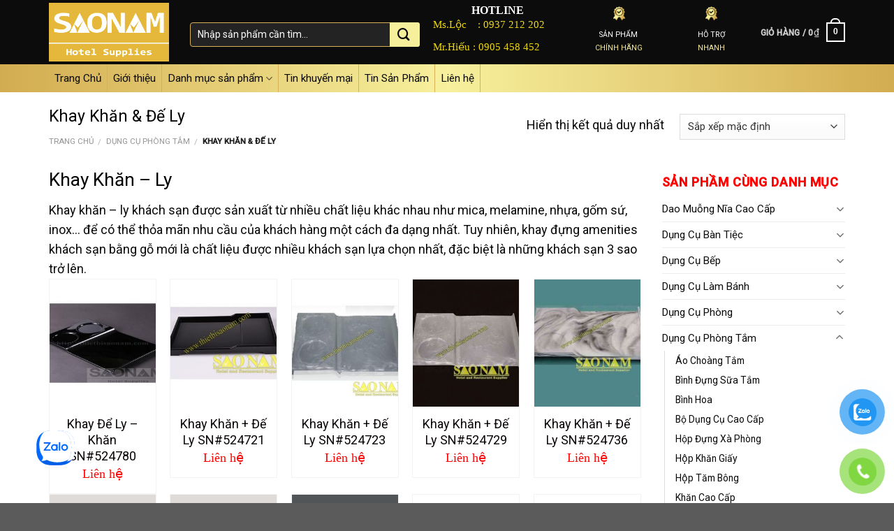

--- FILE ---
content_type: text/html; charset=UTF-8
request_url: https://thietbikhachsansacona.com.vn/san-pham/dung-cu-phong-tam/khay-khan-de-ly
body_size: 34016
content:
<!DOCTYPE html>
<!--[if IE 9 ]> <html lang="vi" prefix="og: https://ogp.me/ns#" class="ie9 loading-site no-js"> <![endif]-->
<!--[if IE 8 ]> <html lang="vi" prefix="og: https://ogp.me/ns#" class="ie8 loading-site no-js"> <![endif]-->
<!--[if (gte IE 9)|!(IE)]><!--><html lang="vi" prefix="og: https://ogp.me/ns#" class="loading-site no-js"> <!--<![endif]-->
<head>
	<meta charset="UTF-8" />
	<meta name="viewport" content="width=device-width, initial-scale=1.0, maximum-scale=1.0, user-scalable=no" />

	<link rel="profile" href="http://gmpg.org/xfn/11" />
	<link rel="pingback" href="https://thietbikhachsansacona.com.vn/xmlrpc.php" />
<link rel = “canonical” href = “ https://thietbikhachsansacona.com.vn/sample-page/” />
	<script>(function(html){html.className = html.className.replace(/\bno-js\b/,'js')})(document.documentElement);</script>
	<style>img:is([sizes="auto" i], [sizes^="auto," i]) { contain-intrinsic-size: 3000px 1500px }</style>
	
<!-- Tối ưu hóa công cụ tìm kiếm bởi Rank Math - https://rankmath.com/ -->
<title>Khay Khăn &amp; Đế Ly - Chuyên cung cấp Thiết bị Khách Sạn Chất lượng toàn quốc</title>
<meta name="description" content="Khay Khăn - Ly Khay khăn - ly khách sạn được sản xuất từ nhiều chất liệu khác nhau như mica, melamine, nhựa, gốm sứ, inox… để có thể thỏa mãn nhu cầu của khách hàng một cách đa dạng nhất. Tuy nhiên, khay đựng amenities khách sạn bằng gỗ mới là chất liệu được nhiều khách sạn lựa chọn nhất, đặc biệt là những khách sạn 3 sao trở lên."/>
<meta name="robots" content="follow, index, max-snippet:-1, max-video-preview:-1, max-image-preview:large"/>
<link rel="canonical" href="https://thietbikhachsansacona.com.vn/san-pham/dung-cu-phong-tam/khay-khan-de-ly" />
<meta property="og:locale" content="vi_VN" />
<meta property="og:type" content="article" />
<meta property="og:title" content="Khay Khăn &amp; Đế Ly - Chuyên cung cấp Thiết bị Khách Sạn Chất lượng toàn quốc" />
<meta property="og:description" content="Khay Khăn - Ly Khay khăn - ly khách sạn được sản xuất từ nhiều chất liệu khác nhau như mica, melamine, nhựa, gốm sứ, inox… để có thể thỏa mãn nhu cầu của khách hàng một cách đa dạng nhất. Tuy nhiên, khay đựng amenities khách sạn bằng gỗ mới là chất liệu được nhiều khách sạn lựa chọn nhất, đặc biệt là những khách sạn 3 sao trở lên." />
<meta property="og:url" content="https://thietbikhachsansacona.com.vn/san-pham/dung-cu-phong-tam/khay-khan-de-ly" />
<meta property="og:site_name" content="Chuyên cung cấp Thiết bị Khách Sạn Chất lượng toàn quốc" />
<meta property="og:image" content="https://thietbikhachsansacona.com.vn/wp-content/uploads/2020/04/sao-nam-1.jpg" />
<meta property="og:image:secure_url" content="https://thietbikhachsansacona.com.vn/wp-content/uploads/2020/04/sao-nam-1.jpg" />
<meta property="og:image:width" content="1000" />
<meta property="og:image:height" content="1000" />
<meta property="og:image:type" content="image/jpeg" />
<meta name="twitter:card" content="summary_large_image" />
<meta name="twitter:title" content="Khay Khăn &amp; Đế Ly - Chuyên cung cấp Thiết bị Khách Sạn Chất lượng toàn quốc" />
<meta name="twitter:description" content="Khay Khăn - Ly Khay khăn - ly khách sạn được sản xuất từ nhiều chất liệu khác nhau như mica, melamine, nhựa, gốm sứ, inox… để có thể thỏa mãn nhu cầu của khách hàng một cách đa dạng nhất. Tuy nhiên, khay đựng amenities khách sạn bằng gỗ mới là chất liệu được nhiều khách sạn lựa chọn nhất, đặc biệt là những khách sạn 3 sao trở lên." />
<meta name="twitter:image" content="https://thietbikhachsansacona.com.vn/wp-content/uploads/2020/04/sao-nam-1.jpg" />
<meta name="twitter:label1" content="Sản phẩm" />
<meta name="twitter:data1" content="16" />
<script type="application/ld+json" class="rank-math-schema">{"@context":"https://schema.org","@graph":[{"@type":"Store","@id":"https://thietbikhachsansacona.com.vn/#organization","name":"Chuy\u00ean cung c\u1ea5p Thi\u1ebft b\u1ecb Kh\u00e1ch S\u1ea1n Ch\u1ea5t l\u01b0\u1ee3ng to\u00e0n qu\u1ed1c","url":"https://thietbikhachsansacona.com.vn","logo":{"@type":"ImageObject","@id":"https://thietbikhachsansacona.com.vn/#logo","url":"https://thietbikhachsansacona.com.vn/wp-content/uploads/2020/04/sao-nam-1.jpg","contentUrl":"https://thietbikhachsansacona.com.vn/wp-content/uploads/2020/04/sao-nam-1.jpg","caption":"Chuy\u00ean cung c\u1ea5p Thi\u1ebft b\u1ecb Kh\u00e1ch S\u1ea1n Ch\u1ea5t l\u01b0\u1ee3ng to\u00e0n qu\u1ed1c","inLanguage":"vi","width":"1000","height":"1000"},"openingHours":["Monday,Tuesday,Wednesday,Thursday,Friday,Saturday,Sunday 09:00-17:00"],"image":{"@id":"https://thietbikhachsansacona.com.vn/#logo"}},{"@type":"WebSite","@id":"https://thietbikhachsansacona.com.vn/#website","url":"https://thietbikhachsansacona.com.vn","name":"Chuy\u00ean cung c\u1ea5p Thi\u1ebft b\u1ecb Kh\u00e1ch S\u1ea1n Ch\u1ea5t l\u01b0\u1ee3ng to\u00e0n qu\u1ed1c","publisher":{"@id":"https://thietbikhachsansacona.com.vn/#organization"},"inLanguage":"vi"},{"@type":"CollectionPage","@id":"https://thietbikhachsansacona.com.vn/san-pham/dung-cu-phong-tam/khay-khan-de-ly#webpage","url":"https://thietbikhachsansacona.com.vn/san-pham/dung-cu-phong-tam/khay-khan-de-ly","name":"Khay Kh\u0103n &amp; \u0110\u00ea\u0301 Ly - Chuy\u00ean cung c\u1ea5p Thi\u1ebft b\u1ecb Kh\u00e1ch S\u1ea1n Ch\u1ea5t l\u01b0\u1ee3ng to\u00e0n qu\u1ed1c","isPartOf":{"@id":"https://thietbikhachsansacona.com.vn/#website"},"inLanguage":"vi"},{"@context":"https://schema.org/","@graph":[{"@type":"Product","name":"Khay \u0110\u1ec3 Ly - Kh\u0103n SN#524780 - Chuy\u00ean cung c\u1ea5p Thi\u1ebft b\u1ecb Kh\u00e1ch S\u1ea1n Ch\u1ea5t l\u01b0\u1ee3ng to\u00e0n qu\u1ed1c","url":"https://thietbikhachsansacona.com.vn/sanpham/khay-de-ly-khan-sn524780","@id":"https://thietbikhachsansacona.com.vn/sanpham/khay-de-ly-khan-sn524780","description":"TOWER, GLASS TRAY / KHAY \u0110\u1ec2 LY - KH\u0102N - Model / M\u00e3 h\u00e0ng : SN#524780 - Size/ K\u00edch th\u01b0\u1edbc: 330 x 210 x 25 mm - Material/ Ch\u1ea5t li\u1ec7u: Synthytic resin/ Nh\u1ef1a t\u1ed5ng h\u1ee3p - Supplier / Nh\u00e0 ph\u00e2n ph\u1ed1i : SaoNamCo"},{"@type":"Product","name":"Khay Kh\u0103n + \u0110\u1ebf Ly SN#524721 - Chuy\u00ean cung c\u1ea5p Thi\u1ebft b\u1ecb Kh\u00e1ch S\u1ea1n Ch\u1ea5t l\u01b0\u1ee3ng to\u00e0n qu\u1ed1c","url":"https://thietbikhachsansacona.com.vn/sanpham/khay-khan-de-ly-sn524721","@id":"https://thietbikhachsansacona.com.vn/sanpham/khay-khan-de-ly-sn524721","description":"CUP AND TOWEL HOLDER/ KHAY KH\u0102N + \u0110\u1ebe LY - Model / M\u00e3: SN#524721 - Size / K\u00edch th\u01b0\u1edbc: 325 x 215 x 30 mm - Material / Ch\u1ea5t li\u1ec7u: Synthytic resin / Nh\u1ef1a t\u1ed5ng h\u1ee3p - Supplier / Nh\u00e0 ph\u00e2n ph\u1ed1i : SaoNamCo"},{"@type":"Product","name":"Khay Kh\u0103n + \u0110\u1ebf Ly SN#524723 - Chuy\u00ean cung c\u1ea5p Thi\u1ebft b\u1ecb Kh\u00e1ch S\u1ea1n Ch\u1ea5t l\u01b0\u1ee3ng to\u00e0n qu\u1ed1c","url":"https://thietbikhachsansacona.com.vn/sanpham/khay-khan-de-ly-sn524723","@id":"https://thietbikhachsansacona.com.vn/sanpham/khay-khan-de-ly-sn524723","description":"CUP AND TOWEL HOLDER/ KHAY KH\u0102N + \u0110\u1ebe LY - Model / M\u00e3 h\u00e0ng : SN#524723 - Size / K\u00edch th\u01b0\u1edbc: 340 x 210 x 25 mm - Material / Ch\u1ea5t li\u1ec7u: Synthytic resin / Nh\u1ef1a t\u1ed5ng h\u1ee3p - Supplier / Nh\u00e0 ph\u00e2n ph\u1ed1i : SaoNamCo"},{"@type":"Product","name":"Khay Kh\u0103n + \u0110\u1ebf Ly SN#524729 - Chuy\u00ean cung c\u1ea5p Thi\u1ebft b\u1ecb Kh\u00e1ch S\u1ea1n Ch\u1ea5t l\u01b0\u1ee3ng to\u00e0n qu\u1ed1c","url":"https://thietbikhachsansacona.com.vn/sanpham/khay-khan-de-ly-sn524729","@id":"https://thietbikhachsansacona.com.vn/sanpham/khay-khan-de-ly-sn524729","description":"KHAY KH\u0102N + \u0110\u1ebe LY - Model / M\u00e3 h\u00e0ng : SN#524729 - Size / K\u00edch th\u01b0\u1edbc: 330 x 210 x 25 mm - Material / Ch\u1ea5t li\u1ec7u: Synthytic resin/ Nh\u1ef1a t\u1ed5ng h\u1ee3p - Supplier / Nh\u00e0 ph\u00e2n ph\u1ed1i : SaoNamCo"},{"@type":"Product","name":"Khay Kh\u0103n + \u0110\u1ebf Ly SN#524736 - Chuy\u00ean cung c\u1ea5p Thi\u1ebft b\u1ecb Kh\u00e1ch S\u1ea1n Ch\u1ea5t l\u01b0\u1ee3ng to\u00e0n qu\u1ed1c","url":"https://thietbikhachsansacona.com.vn/sanpham/khay-khan-de-ly-sn524736","@id":"https://thietbikhachsansacona.com.vn/sanpham/khay-khan-de-ly-sn524736","description":"KHAY KH\u0102N + \u0110\u1ebe LY - Model / M\u00e3 h\u00e0ng : SN#524736 - Size / K\u00edch th\u01b0\u1edbc: 330 x 210 x 25 mm - Material / Ch\u1ea5t li\u1ec7u: Synthytic resin/ Nh\u1ef1a t\u1ed5ng h\u1ee3p - Supplier / Nh\u00e0 ph\u00e2n ph\u1ed1i : SaoNamCo"},{"@type":"Product","name":"Khay Kh\u0103n + \u0110\u1ebf Ly SN#524743 - Chuy\u00ean cung c\u1ea5p Thi\u1ebft b\u1ecb Kh\u00e1ch S\u1ea1n Ch\u1ea5t l\u01b0\u1ee3ng to\u00e0n qu\u1ed1c","url":"https://thietbikhachsansacona.com.vn/sanpham/khay-khan-de-ly-sn524743","@id":"https://thietbikhachsansacona.com.vn/sanpham/khay-khan-de-ly-sn524743","description":"KHAY KH\u0102N + \u0110\u1ebe LY - Model / M\u00e3 h\u00e0ng : SN#524743 - Size / K\u00edch th\u01b0\u1edbc: 330 x 210 x 25 mm - Material / Ch\u1ea5t li\u1ec7u: Synthytic resin/ Nh\u1ef1a t\u1ed5ng h\u1ee3p - Supplier / Nh\u00e0 ph\u00e2n ph\u1ed1i : SaoNamCo"},{"@type":"Product","name":"Khay Kh\u0103n + \u0110\u1ebf Ly SN#524750 - Chuy\u00ean cung c\u1ea5p Thi\u1ebft b\u1ecb Kh\u00e1ch S\u1ea1n Ch\u1ea5t l\u01b0\u1ee3ng to\u00e0n qu\u1ed1c","url":"https://thietbikhachsansacona.com.vn/sanpham/khay-khan-de-ly-sn524750","@id":"https://thietbikhachsansacona.com.vn/sanpham/khay-khan-de-ly-sn524750","description":"KHAY KH\u0102N + \u0110\u1ebe LY - Model / M\u00e3 h\u00e0ng : SN#524750 - Size / K\u00edch th\u01b0\u1edbc: 330 x 210 x 25 mm - Material / Ch\u1ea5t li\u1ec7u: Synthytic resin/ Nh\u1ef1a t\u1ed5ng h\u1ee3p - Supplier / Nh\u00e0 ph\u00e2n ph\u1ed1i : SaoNamCo"},{"@type":"Product","name":"Khay Kh\u0103n + \u0110\u1ebf Ly SN#524757 - Chuy\u00ean cung c\u1ea5p Thi\u1ebft b\u1ecb Kh\u00e1ch S\u1ea1n Ch\u1ea5t l\u01b0\u1ee3ng to\u00e0n qu\u1ed1c","url":"https://thietbikhachsansacona.com.vn/sanpham/khay-khan-de-ly-sn524757","@id":"https://thietbikhachsansacona.com.vn/sanpham/khay-khan-de-ly-sn524757","description":"KHAY KH\u0102N + \u0110\u1ebe LY - Model / M\u00e3 h\u00e0ng : SN#524757 - Size / K\u00edch th\u01b0\u1edbc: 340 x 210 x 25 mm - Material / Ch\u1ea5t li\u1ec7u: Synthytic resin/ Nh\u1ef1a t\u1ed5ng h\u1ee3p - Supplier / Nh\u00e0 ph\u00e2n ph\u1ed1i : SaoNamCo"},{"@type":"Product","name":"Khay Kh\u0103n + \u0110\u1ebf Ly SN#524764 - Chuy\u00ean cung c\u1ea5p Thi\u1ebft b\u1ecb Kh\u00e1ch S\u1ea1n Ch\u1ea5t l\u01b0\u1ee3ng to\u00e0n qu\u1ed1c","url":"https://thietbikhachsansacona.com.vn/sanpham/khay-khan-de-ly-sn524764","@id":"https://thietbikhachsansacona.com.vn/sanpham/khay-khan-de-ly-sn524764","description":"KHAY KH\u0102N + \u0110\u1ebe LY - Model / M\u00e3 h\u00e0ng : SN#524764 - Size / K\u00edch th\u01b0\u1edbc: 330 x 210 x 25 mm - Material / Ch\u1ea5t li\u1ec7u: Synthytic resin/ Nh\u1ef1a t\u1ed5ng h\u1ee3p - Supplier / Nh\u00e0 ph\u00e2n ph\u1ed1i : SaoNamCo"},{"@type":"Product","name":"Khay Kh\u0103n SN#524722 - Chuy\u00ean cung c\u1ea5p Thi\u1ebft b\u1ecb Kh\u00e1ch S\u1ea1n Ch\u1ea5t l\u01b0\u1ee3ng to\u00e0n qu\u1ed1c","url":"https://thietbikhachsansacona.com.vn/sanpham/khay-khan-sn524722","@id":"https://thietbikhachsansacona.com.vn/sanpham/khay-khan-sn524722","description":"TOWEL TRAY/ KHAY KH\u0102N - Model / M\u00e3 h\u00e0ng : SN#524722 - Size / K\u00edch th\u01b0\u1edbc: 230 x 150 x 25 cm - Material / Ch\u1ea5t li\u1ec7u: Synthytic resin / Nh\u1ef1a t\u1ed5ng h\u1ee3p - Supplier / Nh\u00e0 ph\u00e2n ph\u1ed1i : SaoNamCo"},{"@type":"Product","name":"Khay Kh\u0103n SN#524728 - Chuy\u00ean cung c\u1ea5p Thi\u1ebft b\u1ecb Kh\u00e1ch S\u1ea1n Ch\u1ea5t l\u01b0\u1ee3ng to\u00e0n qu\u1ed1c","url":"https://thietbikhachsansacona.com.vn/sanpham/khay-khan-sn524728","@id":"https://thietbikhachsansacona.com.vn/sanpham/khay-khan-sn524728","description":"KHAY KH\u0102N - Model / M\u00e3 h\u00e0ng : SN#524728 - Size / K\u00edch th\u01b0\u1edbc: 230 x 150 x 25 mm - Material / Ch\u1ea5t li\u1ec7u: Synthytic resin /Nh\u1ef1a t\u1ed5ng h\u1ee3p - Supplier / Nh\u00e0 ph\u00e2n ph\u1ed1i : SaoNamCo"},{"@type":"Product","name":"Khay Kh\u0103n SN#524735 - Chuy\u00ean cung c\u1ea5p Thi\u1ebft b\u1ecb Kh\u00e1ch S\u1ea1n Ch\u1ea5t l\u01b0\u1ee3ng to\u00e0n qu\u1ed1c","url":"https://thietbikhachsansacona.com.vn/sanpham/khay-khan-sn524735","@id":"https://thietbikhachsansacona.com.vn/sanpham/khay-khan-sn524735","description":"KHAY KH\u0102N - Model / M\u00e3 h\u00e0ng : SN#524735 - Size / K\u00edch th\u01b0\u1edbc: 230 x 150 x 25 mm - Material / Ch\u1ea5t li\u1ec7u: Synthytic resin /Nh\u1ef1a t\u1ed5ng h\u1ee3p - Supplier / Nh\u00e0 ph\u00e2n ph\u1ed1i : SaoNamCo"},{"@type":"Product","name":"Khay Kh\u0103n SN#524742 - Chuy\u00ean cung c\u1ea5p Thi\u1ebft b\u1ecb Kh\u00e1ch S\u1ea1n Ch\u1ea5t l\u01b0\u1ee3ng to\u00e0n qu\u1ed1c","url":"https://thietbikhachsansacona.com.vn/sanpham/khay-khan-sn524742","@id":"https://thietbikhachsansacona.com.vn/sanpham/khay-khan-sn524742","description":"KHAY KH\u0102N - Model / M\u00e3 h\u00e0ng : SN#524742 - Size / K\u00edch th\u01b0\u1edbc: 230 x 150 x 25 mm - Material / Ch\u1ea5t li\u1ec7u: Synthytic resin /Nh\u1ef1a t\u1ed5ng h\u1ee3p - Supplier / Nh\u00e0 ph\u00e2n ph\u1ed1i : SaoNamCo"},{"@type":"Product","name":"Khay Kh\u0103n SN#524749 - Chuy\u00ean cung c\u1ea5p Thi\u1ebft b\u1ecb Kh\u00e1ch S\u1ea1n Ch\u1ea5t l\u01b0\u1ee3ng to\u00e0n qu\u1ed1c","url":"https://thietbikhachsansacona.com.vn/sanpham/khay-khan-sn524749","@id":"https://thietbikhachsansacona.com.vn/sanpham/khay-khan-sn524749","description":"KHAY KH\u0102N - Model / M\u00e3 h\u00e0ng : SN#524749 - Size / K\u00edch th\u01b0\u1edbc: 230 x 150 x 25 mm - Material / Ch\u1ea5t li\u1ec7u: Synthytic resin /Nh\u1ef1a t\u1ed5ng h\u1ee3p - Supplier / Nh\u00e0 ph\u00e2n ph\u1ed1i : SaoNamCo"},{"@type":"Product","name":"Khay Kh\u0103n SN#524756 - Chuy\u00ean cung c\u1ea5p Thi\u1ebft b\u1ecb Kh\u00e1ch S\u1ea1n Ch\u1ea5t l\u01b0\u1ee3ng to\u00e0n qu\u1ed1c","url":"https://thietbikhachsansacona.com.vn/sanpham/khay-khan-sn524756","@id":"https://thietbikhachsansacona.com.vn/sanpham/khay-khan-sn524756","description":"KHAY KH\u0102N - Model / M\u00e3 h\u00e0ng : SN#524756 - Size / K\u00edch th\u01b0\u1edbc: 230 x 150 x 25 mm - Material / Ch\u1ea5t li\u1ec7u: Synthytic resin /Nh\u1ef1a t\u1ed5ng h\u1ee3p - Supplier / Nh\u00e0 ph\u00e2n ph\u1ed1i : SaoNamCo"},{"@type":"Product","name":"Khay Kh\u0103n SN#524763 - Chuy\u00ean cung c\u1ea5p Thi\u1ebft b\u1ecb Kh\u00e1ch S\u1ea1n Ch\u1ea5t l\u01b0\u1ee3ng to\u00e0n qu\u1ed1c","url":"https://thietbikhachsansacona.com.vn/sanpham/khay-khan-sn524763","@id":"https://thietbikhachsansacona.com.vn/sanpham/khay-khan-sn524763","description":"KHAY KH\u0102N - Model / M\u00e3 h\u00e0ng : SN#524763 - Size / K\u00edch th\u01b0\u1edbc: 230 x 150 x 25 mm - Material / Ch\u1ea5t li\u1ec7u: Synthytic resin /Nh\u1ef1a t\u1ed5ng h\u1ee3p - Supplier / Nh\u00e0 ph\u00e2n ph\u1ed1i : SaoNamCo"}]}]}</script>
<!-- /Plugin SEO WordPress Rank Math -->

<link rel='dns-prefetch' href='//sp.zalo.me' />
<link rel="alternate" type="application/rss+xml" title="Dòng thông tin Chuyên cung cấp Thiết bị Khách Sạn Chất lượng toàn quốc &raquo;" href="https://thietbikhachsansacona.com.vn/feed" />
<link rel="alternate" type="application/rss+xml" title="Chuyên cung cấp Thiết bị Khách Sạn Chất lượng toàn quốc &raquo; Dòng bình luận" href="https://thietbikhachsansacona.com.vn/comments/feed" />
<link rel="alternate" type="application/rss+xml" title="Nguồn cấp Chuyên cung cấp Thiết bị Khách Sạn Chất lượng toàn quốc &raquo; Khay Khăn &amp; Đế Ly Danh mục" href="https://thietbikhachsansacona.com.vn/san-pham/dung-cu-phong-tam/khay-khan-de-ly/feed" />
		<!-- This site uses the Google Analytics by MonsterInsights plugin v9.7.0 - Using Analytics tracking - https://www.monsterinsights.com/ -->
							<script src="//www.googletagmanager.com/gtag/js?id=G-NDEMDHJYR3"  data-cfasync="false" data-wpfc-render="false" type="text/javascript" async></script>
			<script data-cfasync="false" data-wpfc-render="false" type="text/javascript">
				var mi_version = '9.7.0';
				var mi_track_user = true;
				var mi_no_track_reason = '';
								var MonsterInsightsDefaultLocations = {"page_location":"https:\/\/thietbikhachsansacona.com.vn\/san-pham\/dung-cu-phong-tam\/khay-khan-de-ly\/"};
								if ( typeof MonsterInsightsPrivacyGuardFilter === 'function' ) {
					var MonsterInsightsLocations = (typeof MonsterInsightsExcludeQuery === 'object') ? MonsterInsightsPrivacyGuardFilter( MonsterInsightsExcludeQuery ) : MonsterInsightsPrivacyGuardFilter( MonsterInsightsDefaultLocations );
				} else {
					var MonsterInsightsLocations = (typeof MonsterInsightsExcludeQuery === 'object') ? MonsterInsightsExcludeQuery : MonsterInsightsDefaultLocations;
				}

								var disableStrs = [
										'ga-disable-G-NDEMDHJYR3',
									];

				/* Function to detect opted out users */
				function __gtagTrackerIsOptedOut() {
					for (var index = 0; index < disableStrs.length; index++) {
						if (document.cookie.indexOf(disableStrs[index] + '=true') > -1) {
							return true;
						}
					}

					return false;
				}

				/* Disable tracking if the opt-out cookie exists. */
				if (__gtagTrackerIsOptedOut()) {
					for (var index = 0; index < disableStrs.length; index++) {
						window[disableStrs[index]] = true;
					}
				}

				/* Opt-out function */
				function __gtagTrackerOptout() {
					for (var index = 0; index < disableStrs.length; index++) {
						document.cookie = disableStrs[index] + '=true; expires=Thu, 31 Dec 2099 23:59:59 UTC; path=/';
						window[disableStrs[index]] = true;
					}
				}

				if ('undefined' === typeof gaOptout) {
					function gaOptout() {
						__gtagTrackerOptout();
					}
				}
								window.dataLayer = window.dataLayer || [];

				window.MonsterInsightsDualTracker = {
					helpers: {},
					trackers: {},
				};
				if (mi_track_user) {
					function __gtagDataLayer() {
						dataLayer.push(arguments);
					}

					function __gtagTracker(type, name, parameters) {
						if (!parameters) {
							parameters = {};
						}

						if (parameters.send_to) {
							__gtagDataLayer.apply(null, arguments);
							return;
						}

						if (type === 'event') {
														parameters.send_to = monsterinsights_frontend.v4_id;
							var hookName = name;
							if (typeof parameters['event_category'] !== 'undefined') {
								hookName = parameters['event_category'] + ':' + name;
							}

							if (typeof MonsterInsightsDualTracker.trackers[hookName] !== 'undefined') {
								MonsterInsightsDualTracker.trackers[hookName](parameters);
							} else {
								__gtagDataLayer('event', name, parameters);
							}
							
						} else {
							__gtagDataLayer.apply(null, arguments);
						}
					}

					__gtagTracker('js', new Date());
					__gtagTracker('set', {
						'developer_id.dZGIzZG': true,
											});
					if ( MonsterInsightsLocations.page_location ) {
						__gtagTracker('set', MonsterInsightsLocations);
					}
										__gtagTracker('config', 'G-NDEMDHJYR3', {"forceSSL":"true","link_attribution":"true"} );
										window.gtag = __gtagTracker;										(function () {
						/* https://developers.google.com/analytics/devguides/collection/analyticsjs/ */
						/* ga and __gaTracker compatibility shim. */
						var noopfn = function () {
							return null;
						};
						var newtracker = function () {
							return new Tracker();
						};
						var Tracker = function () {
							return null;
						};
						var p = Tracker.prototype;
						p.get = noopfn;
						p.set = noopfn;
						p.send = function () {
							var args = Array.prototype.slice.call(arguments);
							args.unshift('send');
							__gaTracker.apply(null, args);
						};
						var __gaTracker = function () {
							var len = arguments.length;
							if (len === 0) {
								return;
							}
							var f = arguments[len - 1];
							if (typeof f !== 'object' || f === null || typeof f.hitCallback !== 'function') {
								if ('send' === arguments[0]) {
									var hitConverted, hitObject = false, action;
									if ('event' === arguments[1]) {
										if ('undefined' !== typeof arguments[3]) {
											hitObject = {
												'eventAction': arguments[3],
												'eventCategory': arguments[2],
												'eventLabel': arguments[4],
												'value': arguments[5] ? arguments[5] : 1,
											}
										}
									}
									if ('pageview' === arguments[1]) {
										if ('undefined' !== typeof arguments[2]) {
											hitObject = {
												'eventAction': 'page_view',
												'page_path': arguments[2],
											}
										}
									}
									if (typeof arguments[2] === 'object') {
										hitObject = arguments[2];
									}
									if (typeof arguments[5] === 'object') {
										Object.assign(hitObject, arguments[5]);
									}
									if ('undefined' !== typeof arguments[1].hitType) {
										hitObject = arguments[1];
										if ('pageview' === hitObject.hitType) {
											hitObject.eventAction = 'page_view';
										}
									}
									if (hitObject) {
										action = 'timing' === arguments[1].hitType ? 'timing_complete' : hitObject.eventAction;
										hitConverted = mapArgs(hitObject);
										__gtagTracker('event', action, hitConverted);
									}
								}
								return;
							}

							function mapArgs(args) {
								var arg, hit = {};
								var gaMap = {
									'eventCategory': 'event_category',
									'eventAction': 'event_action',
									'eventLabel': 'event_label',
									'eventValue': 'event_value',
									'nonInteraction': 'non_interaction',
									'timingCategory': 'event_category',
									'timingVar': 'name',
									'timingValue': 'value',
									'timingLabel': 'event_label',
									'page': 'page_path',
									'location': 'page_location',
									'title': 'page_title',
									'referrer' : 'page_referrer',
								};
								for (arg in args) {
																		if (!(!args.hasOwnProperty(arg) || !gaMap.hasOwnProperty(arg))) {
										hit[gaMap[arg]] = args[arg];
									} else {
										hit[arg] = args[arg];
									}
								}
								return hit;
							}

							try {
								f.hitCallback();
							} catch (ex) {
							}
						};
						__gaTracker.create = newtracker;
						__gaTracker.getByName = newtracker;
						__gaTracker.getAll = function () {
							return [];
						};
						__gaTracker.remove = noopfn;
						__gaTracker.loaded = true;
						window['__gaTracker'] = __gaTracker;
					})();
									} else {
										console.log("");
					(function () {
						function __gtagTracker() {
							return null;
						}

						window['__gtagTracker'] = __gtagTracker;
						window['gtag'] = __gtagTracker;
					})();
									}
			</script>
			
							<!-- / Google Analytics by MonsterInsights -->
		<script type="text/javascript">
/* <![CDATA[ */
window._wpemojiSettings = {"baseUrl":"https:\/\/s.w.org\/images\/core\/emoji\/15.0.3\/72x72\/","ext":".png","svgUrl":"https:\/\/s.w.org\/images\/core\/emoji\/15.0.3\/svg\/","svgExt":".svg","source":{"concatemoji":"https:\/\/thietbikhachsansacona.com.vn\/wp-includes\/js\/wp-emoji-release.min.js?ver=6.7.2"}};
/*! This file is auto-generated */
!function(i,n){var o,s,e;function c(e){try{var t={supportTests:e,timestamp:(new Date).valueOf()};sessionStorage.setItem(o,JSON.stringify(t))}catch(e){}}function p(e,t,n){e.clearRect(0,0,e.canvas.width,e.canvas.height),e.fillText(t,0,0);var t=new Uint32Array(e.getImageData(0,0,e.canvas.width,e.canvas.height).data),r=(e.clearRect(0,0,e.canvas.width,e.canvas.height),e.fillText(n,0,0),new Uint32Array(e.getImageData(0,0,e.canvas.width,e.canvas.height).data));return t.every(function(e,t){return e===r[t]})}function u(e,t,n){switch(t){case"flag":return n(e,"\ud83c\udff3\ufe0f\u200d\u26a7\ufe0f","\ud83c\udff3\ufe0f\u200b\u26a7\ufe0f")?!1:!n(e,"\ud83c\uddfa\ud83c\uddf3","\ud83c\uddfa\u200b\ud83c\uddf3")&&!n(e,"\ud83c\udff4\udb40\udc67\udb40\udc62\udb40\udc65\udb40\udc6e\udb40\udc67\udb40\udc7f","\ud83c\udff4\u200b\udb40\udc67\u200b\udb40\udc62\u200b\udb40\udc65\u200b\udb40\udc6e\u200b\udb40\udc67\u200b\udb40\udc7f");case"emoji":return!n(e,"\ud83d\udc26\u200d\u2b1b","\ud83d\udc26\u200b\u2b1b")}return!1}function f(e,t,n){var r="undefined"!=typeof WorkerGlobalScope&&self instanceof WorkerGlobalScope?new OffscreenCanvas(300,150):i.createElement("canvas"),a=r.getContext("2d",{willReadFrequently:!0}),o=(a.textBaseline="top",a.font="600 32px Arial",{});return e.forEach(function(e){o[e]=t(a,e,n)}),o}function t(e){var t=i.createElement("script");t.src=e,t.defer=!0,i.head.appendChild(t)}"undefined"!=typeof Promise&&(o="wpEmojiSettingsSupports",s=["flag","emoji"],n.supports={everything:!0,everythingExceptFlag:!0},e=new Promise(function(e){i.addEventListener("DOMContentLoaded",e,{once:!0})}),new Promise(function(t){var n=function(){try{var e=JSON.parse(sessionStorage.getItem(o));if("object"==typeof e&&"number"==typeof e.timestamp&&(new Date).valueOf()<e.timestamp+604800&&"object"==typeof e.supportTests)return e.supportTests}catch(e){}return null}();if(!n){if("undefined"!=typeof Worker&&"undefined"!=typeof OffscreenCanvas&&"undefined"!=typeof URL&&URL.createObjectURL&&"undefined"!=typeof Blob)try{var e="postMessage("+f.toString()+"("+[JSON.stringify(s),u.toString(),p.toString()].join(",")+"));",r=new Blob([e],{type:"text/javascript"}),a=new Worker(URL.createObjectURL(r),{name:"wpTestEmojiSupports"});return void(a.onmessage=function(e){c(n=e.data),a.terminate(),t(n)})}catch(e){}c(n=f(s,u,p))}t(n)}).then(function(e){for(var t in e)n.supports[t]=e[t],n.supports.everything=n.supports.everything&&n.supports[t],"flag"!==t&&(n.supports.everythingExceptFlag=n.supports.everythingExceptFlag&&n.supports[t]);n.supports.everythingExceptFlag=n.supports.everythingExceptFlag&&!n.supports.flag,n.DOMReady=!1,n.readyCallback=function(){n.DOMReady=!0}}).then(function(){return e}).then(function(){var e;n.supports.everything||(n.readyCallback(),(e=n.source||{}).concatemoji?t(e.concatemoji):e.wpemoji&&e.twemoji&&(t(e.twemoji),t(e.wpemoji)))}))}((window,document),window._wpemojiSettings);
/* ]]> */
</script>

<style id='wp-emoji-styles-inline-css' type='text/css'>

	img.wp-smiley, img.emoji {
		display: inline !important;
		border: none !important;
		box-shadow: none !important;
		height: 1em !important;
		width: 1em !important;
		margin: 0 0.07em !important;
		vertical-align: -0.1em !important;
		background: none !important;
		padding: 0 !important;
	}
</style>
<link rel='stylesheet' id='wp-block-library-css' href='https://thietbikhachsansacona.com.vn/wp-includes/css/dist/block-library/style.min.css?ver=6.7.2' type='text/css' media='all' />
<style id='classic-theme-styles-inline-css' type='text/css'>
/*! This file is auto-generated */
.wp-block-button__link{color:#fff;background-color:#32373c;border-radius:9999px;box-shadow:none;text-decoration:none;padding:calc(.667em + 2px) calc(1.333em + 2px);font-size:1.125em}.wp-block-file__button{background:#32373c;color:#fff;text-decoration:none}
</style>
<style id='global-styles-inline-css' type='text/css'>
:root{--wp--preset--aspect-ratio--square: 1;--wp--preset--aspect-ratio--4-3: 4/3;--wp--preset--aspect-ratio--3-4: 3/4;--wp--preset--aspect-ratio--3-2: 3/2;--wp--preset--aspect-ratio--2-3: 2/3;--wp--preset--aspect-ratio--16-9: 16/9;--wp--preset--aspect-ratio--9-16: 9/16;--wp--preset--color--black: #000000;--wp--preset--color--cyan-bluish-gray: #abb8c3;--wp--preset--color--white: #ffffff;--wp--preset--color--pale-pink: #f78da7;--wp--preset--color--vivid-red: #cf2e2e;--wp--preset--color--luminous-vivid-orange: #ff6900;--wp--preset--color--luminous-vivid-amber: #fcb900;--wp--preset--color--light-green-cyan: #7bdcb5;--wp--preset--color--vivid-green-cyan: #00d084;--wp--preset--color--pale-cyan-blue: #8ed1fc;--wp--preset--color--vivid-cyan-blue: #0693e3;--wp--preset--color--vivid-purple: #9b51e0;--wp--preset--gradient--vivid-cyan-blue-to-vivid-purple: linear-gradient(135deg,rgba(6,147,227,1) 0%,rgb(155,81,224) 100%);--wp--preset--gradient--light-green-cyan-to-vivid-green-cyan: linear-gradient(135deg,rgb(122,220,180) 0%,rgb(0,208,130) 100%);--wp--preset--gradient--luminous-vivid-amber-to-luminous-vivid-orange: linear-gradient(135deg,rgba(252,185,0,1) 0%,rgba(255,105,0,1) 100%);--wp--preset--gradient--luminous-vivid-orange-to-vivid-red: linear-gradient(135deg,rgba(255,105,0,1) 0%,rgb(207,46,46) 100%);--wp--preset--gradient--very-light-gray-to-cyan-bluish-gray: linear-gradient(135deg,rgb(238,238,238) 0%,rgb(169,184,195) 100%);--wp--preset--gradient--cool-to-warm-spectrum: linear-gradient(135deg,rgb(74,234,220) 0%,rgb(151,120,209) 20%,rgb(207,42,186) 40%,rgb(238,44,130) 60%,rgb(251,105,98) 80%,rgb(254,248,76) 100%);--wp--preset--gradient--blush-light-purple: linear-gradient(135deg,rgb(255,206,236) 0%,rgb(152,150,240) 100%);--wp--preset--gradient--blush-bordeaux: linear-gradient(135deg,rgb(254,205,165) 0%,rgb(254,45,45) 50%,rgb(107,0,62) 100%);--wp--preset--gradient--luminous-dusk: linear-gradient(135deg,rgb(255,203,112) 0%,rgb(199,81,192) 50%,rgb(65,88,208) 100%);--wp--preset--gradient--pale-ocean: linear-gradient(135deg,rgb(255,245,203) 0%,rgb(182,227,212) 50%,rgb(51,167,181) 100%);--wp--preset--gradient--electric-grass: linear-gradient(135deg,rgb(202,248,128) 0%,rgb(113,206,126) 100%);--wp--preset--gradient--midnight: linear-gradient(135deg,rgb(2,3,129) 0%,rgb(40,116,252) 100%);--wp--preset--font-size--small: 13px;--wp--preset--font-size--medium: 20px;--wp--preset--font-size--large: 36px;--wp--preset--font-size--x-large: 42px;--wp--preset--spacing--20: 0.44rem;--wp--preset--spacing--30: 0.67rem;--wp--preset--spacing--40: 1rem;--wp--preset--spacing--50: 1.5rem;--wp--preset--spacing--60: 2.25rem;--wp--preset--spacing--70: 3.38rem;--wp--preset--spacing--80: 5.06rem;--wp--preset--shadow--natural: 6px 6px 9px rgba(0, 0, 0, 0.2);--wp--preset--shadow--deep: 12px 12px 50px rgba(0, 0, 0, 0.4);--wp--preset--shadow--sharp: 6px 6px 0px rgba(0, 0, 0, 0.2);--wp--preset--shadow--outlined: 6px 6px 0px -3px rgba(255, 255, 255, 1), 6px 6px rgba(0, 0, 0, 1);--wp--preset--shadow--crisp: 6px 6px 0px rgba(0, 0, 0, 1);}:where(.is-layout-flex){gap: 0.5em;}:where(.is-layout-grid){gap: 0.5em;}body .is-layout-flex{display: flex;}.is-layout-flex{flex-wrap: wrap;align-items: center;}.is-layout-flex > :is(*, div){margin: 0;}body .is-layout-grid{display: grid;}.is-layout-grid > :is(*, div){margin: 0;}:where(.wp-block-columns.is-layout-flex){gap: 2em;}:where(.wp-block-columns.is-layout-grid){gap: 2em;}:where(.wp-block-post-template.is-layout-flex){gap: 1.25em;}:where(.wp-block-post-template.is-layout-grid){gap: 1.25em;}.has-black-color{color: var(--wp--preset--color--black) !important;}.has-cyan-bluish-gray-color{color: var(--wp--preset--color--cyan-bluish-gray) !important;}.has-white-color{color: var(--wp--preset--color--white) !important;}.has-pale-pink-color{color: var(--wp--preset--color--pale-pink) !important;}.has-vivid-red-color{color: var(--wp--preset--color--vivid-red) !important;}.has-luminous-vivid-orange-color{color: var(--wp--preset--color--luminous-vivid-orange) !important;}.has-luminous-vivid-amber-color{color: var(--wp--preset--color--luminous-vivid-amber) !important;}.has-light-green-cyan-color{color: var(--wp--preset--color--light-green-cyan) !important;}.has-vivid-green-cyan-color{color: var(--wp--preset--color--vivid-green-cyan) !important;}.has-pale-cyan-blue-color{color: var(--wp--preset--color--pale-cyan-blue) !important;}.has-vivid-cyan-blue-color{color: var(--wp--preset--color--vivid-cyan-blue) !important;}.has-vivid-purple-color{color: var(--wp--preset--color--vivid-purple) !important;}.has-black-background-color{background-color: var(--wp--preset--color--black) !important;}.has-cyan-bluish-gray-background-color{background-color: var(--wp--preset--color--cyan-bluish-gray) !important;}.has-white-background-color{background-color: var(--wp--preset--color--white) !important;}.has-pale-pink-background-color{background-color: var(--wp--preset--color--pale-pink) !important;}.has-vivid-red-background-color{background-color: var(--wp--preset--color--vivid-red) !important;}.has-luminous-vivid-orange-background-color{background-color: var(--wp--preset--color--luminous-vivid-orange) !important;}.has-luminous-vivid-amber-background-color{background-color: var(--wp--preset--color--luminous-vivid-amber) !important;}.has-light-green-cyan-background-color{background-color: var(--wp--preset--color--light-green-cyan) !important;}.has-vivid-green-cyan-background-color{background-color: var(--wp--preset--color--vivid-green-cyan) !important;}.has-pale-cyan-blue-background-color{background-color: var(--wp--preset--color--pale-cyan-blue) !important;}.has-vivid-cyan-blue-background-color{background-color: var(--wp--preset--color--vivid-cyan-blue) !important;}.has-vivid-purple-background-color{background-color: var(--wp--preset--color--vivid-purple) !important;}.has-black-border-color{border-color: var(--wp--preset--color--black) !important;}.has-cyan-bluish-gray-border-color{border-color: var(--wp--preset--color--cyan-bluish-gray) !important;}.has-white-border-color{border-color: var(--wp--preset--color--white) !important;}.has-pale-pink-border-color{border-color: var(--wp--preset--color--pale-pink) !important;}.has-vivid-red-border-color{border-color: var(--wp--preset--color--vivid-red) !important;}.has-luminous-vivid-orange-border-color{border-color: var(--wp--preset--color--luminous-vivid-orange) !important;}.has-luminous-vivid-amber-border-color{border-color: var(--wp--preset--color--luminous-vivid-amber) !important;}.has-light-green-cyan-border-color{border-color: var(--wp--preset--color--light-green-cyan) !important;}.has-vivid-green-cyan-border-color{border-color: var(--wp--preset--color--vivid-green-cyan) !important;}.has-pale-cyan-blue-border-color{border-color: var(--wp--preset--color--pale-cyan-blue) !important;}.has-vivid-cyan-blue-border-color{border-color: var(--wp--preset--color--vivid-cyan-blue) !important;}.has-vivid-purple-border-color{border-color: var(--wp--preset--color--vivid-purple) !important;}.has-vivid-cyan-blue-to-vivid-purple-gradient-background{background: var(--wp--preset--gradient--vivid-cyan-blue-to-vivid-purple) !important;}.has-light-green-cyan-to-vivid-green-cyan-gradient-background{background: var(--wp--preset--gradient--light-green-cyan-to-vivid-green-cyan) !important;}.has-luminous-vivid-amber-to-luminous-vivid-orange-gradient-background{background: var(--wp--preset--gradient--luminous-vivid-amber-to-luminous-vivid-orange) !important;}.has-luminous-vivid-orange-to-vivid-red-gradient-background{background: var(--wp--preset--gradient--luminous-vivid-orange-to-vivid-red) !important;}.has-very-light-gray-to-cyan-bluish-gray-gradient-background{background: var(--wp--preset--gradient--very-light-gray-to-cyan-bluish-gray) !important;}.has-cool-to-warm-spectrum-gradient-background{background: var(--wp--preset--gradient--cool-to-warm-spectrum) !important;}.has-blush-light-purple-gradient-background{background: var(--wp--preset--gradient--blush-light-purple) !important;}.has-blush-bordeaux-gradient-background{background: var(--wp--preset--gradient--blush-bordeaux) !important;}.has-luminous-dusk-gradient-background{background: var(--wp--preset--gradient--luminous-dusk) !important;}.has-pale-ocean-gradient-background{background: var(--wp--preset--gradient--pale-ocean) !important;}.has-electric-grass-gradient-background{background: var(--wp--preset--gradient--electric-grass) !important;}.has-midnight-gradient-background{background: var(--wp--preset--gradient--midnight) !important;}.has-small-font-size{font-size: var(--wp--preset--font-size--small) !important;}.has-medium-font-size{font-size: var(--wp--preset--font-size--medium) !important;}.has-large-font-size{font-size: var(--wp--preset--font-size--large) !important;}.has-x-large-font-size{font-size: var(--wp--preset--font-size--x-large) !important;}
:where(.wp-block-post-template.is-layout-flex){gap: 1.25em;}:where(.wp-block-post-template.is-layout-grid){gap: 1.25em;}
:where(.wp-block-columns.is-layout-flex){gap: 2em;}:where(.wp-block-columns.is-layout-grid){gap: 2em;}
:root :where(.wp-block-pullquote){font-size: 1.5em;line-height: 1.6;}
</style>
<link rel='stylesheet' id='devvn-quickbuy-style-css' href='https://thietbikhachsansacona.com.vn/wp-content/plugins/devvn-quick-buy/css/devvn-quick-buy.css?ver=2.2.2' type='text/css' media='all' />
<style id='woocommerce-inline-inline-css' type='text/css'>
.woocommerce form .form-row .required { visibility: visible; }
</style>
<link rel='stylesheet' id='pzf-style-css' href='https://thietbikhachsansacona.com.vn/wp-content/plugins/button-contact-vr/legacy/css/style.css?ver=1' type='text/css' media='all' />
<link rel='stylesheet' id='brands-styles-css' href='https://thietbikhachsansacona.com.vn/wp-content/plugins/woocommerce/assets/css/brands.css?ver=10.1.2' type='text/css' media='all' />
<link rel='stylesheet' id='flatsome-main-css' href='https://thietbikhachsansacona.com.vn/wp-content/themes/flatsome/assets/css/flatsome.css?ver=3.6.2' type='text/css' media='all' />
<link rel='stylesheet' id='flatsome-shop-css' href='https://thietbikhachsansacona.com.vn/wp-content/themes/flatsome/assets/css/flatsome-shop.css?ver=3.6.2' type='text/css' media='all' />
<link rel='stylesheet' id='flatsome-style-css' href='https://thietbikhachsansacona.com.vn/wp-content/themes/dien-may/style.css?ver=3.6.2' type='text/css' media='all' />
<script type="text/template" id="tmpl-variation-template">
	<div class="woocommerce-variation-description">{{{ data.variation.variation_description }}}</div>
	<div class="woocommerce-variation-price">{{{ data.variation.price_html }}}</div>
	<div class="woocommerce-variation-availability">{{{ data.variation.availability_html }}}</div>
</script>
<script type="text/template" id="tmpl-unavailable-variation-template">
	<p role="alert">Rất tiếc, sản phẩm này hiện không tồn tại. Hãy chọn một phương thức kết hợp khác.</p>
</script>
<script type="text/javascript" src="https://thietbikhachsansacona.com.vn/wp-content/plugins/google-analytics-for-wordpress/assets/js/frontend-gtag.min.js?ver=9.7.0" id="monsterinsights-frontend-script-js" async="async" data-wp-strategy="async"></script>
<script data-cfasync="false" data-wpfc-render="false" type="text/javascript" id='monsterinsights-frontend-script-js-extra'>/* <![CDATA[ */
var monsterinsights_frontend = {"js_events_tracking":"true","download_extensions":"doc,pdf,ppt,zip,xls,docx,pptx,xlsx","inbound_paths":"[{\"path\":\"\\\/go\\\/\",\"label\":\"affiliate\"},{\"path\":\"\\\/recommend\\\/\",\"label\":\"affiliate\"}]","home_url":"https:\/\/thietbikhachsansacona.com.vn","hash_tracking":"false","v4_id":"G-NDEMDHJYR3"};/* ]]> */
</script>
<script type="text/javascript" src="https://thietbikhachsansacona.com.vn/wp-includes/js/jquery/jquery.min.js?ver=3.7.1" id="jquery-core-js"></script>
<script type="text/javascript" src="https://thietbikhachsansacona.com.vn/wp-includes/js/jquery/jquery-migrate.min.js?ver=3.4.1" id="jquery-migrate-js"></script>
<script type="text/javascript" src="https://thietbikhachsansacona.com.vn/wp-includes/js/underscore.min.js?ver=1.13.7" id="underscore-js"></script>
<script type="text/javascript" id="wp-util-js-extra">
/* <![CDATA[ */
var _wpUtilSettings = {"ajax":{"url":"\/wp-admin\/admin-ajax.php"}};
/* ]]> */
</script>
<script type="text/javascript" src="https://thietbikhachsansacona.com.vn/wp-includes/js/wp-util.min.js?ver=6.7.2" id="wp-util-js"></script>
<script type="text/javascript" src="https://thietbikhachsansacona.com.vn/wp-content/plugins/woocommerce/assets/js/jquery-blockui/jquery.blockUI.min.js?ver=2.7.0-wc.10.1.2" id="jquery-blockui-js" data-wp-strategy="defer"></script>
<script type="text/javascript" src="https://thietbikhachsansacona.com.vn/wp-content/plugins/woocommerce/assets/js/js-cookie/js.cookie.min.js?ver=2.1.4-wc.10.1.2" id="js-cookie-js" defer="defer" data-wp-strategy="defer"></script>
<script type="text/javascript" id="woocommerce-js-extra">
/* <![CDATA[ */
var woocommerce_params = {"ajax_url":"\/wp-admin\/admin-ajax.php","wc_ajax_url":"\/?wc-ajax=%%endpoint%%","i18n_password_show":"Hi\u1ec3n th\u1ecb m\u1eadt kh\u1ea9u","i18n_password_hide":"\u1ea8n m\u1eadt kh\u1ea9u"};
/* ]]> */
</script>
<script type="text/javascript" src="https://thietbikhachsansacona.com.vn/wp-content/plugins/woocommerce/assets/js/frontend/woocommerce.min.js?ver=10.1.2" id="woocommerce-js" defer="defer" data-wp-strategy="defer"></script>
<link rel="https://api.w.org/" href="https://thietbikhachsansacona.com.vn/wp-json/" /><link rel="alternate" title="JSON" type="application/json" href="https://thietbikhachsansacona.com.vn/wp-json/wp/v2/product_cat/2729" /><link rel="EditURI" type="application/rsd+xml" title="RSD" href="https://thietbikhachsansacona.com.vn/xmlrpc.php?rsd" />
<meta name="generator" content="WordPress 6.7.2" />
<style>.bg{opacity: 0; transition: opacity 1s; -webkit-transition: opacity 1s;} .bg-loaded{opacity: 1;}</style><!--[if IE]><link rel="stylesheet" type="text/css" href="https://thietbikhachsansacona.com.vn/wp-content/themes/flatsome/assets/css/ie-fallback.css"><script src="//cdnjs.cloudflare.com/ajax/libs/html5shiv/3.6.1/html5shiv.js"></script><script>var head = document.getElementsByTagName('head')[0],style = document.createElement('style');style.type = 'text/css';style.styleSheet.cssText = ':before,:after{content:none !important';head.appendChild(style);setTimeout(function(){head.removeChild(style);}, 0);</script><script src="https://thietbikhachsansacona.com.vn/wp-content/themes/flatsome/assets/libs/ie-flexibility.js"></script><![endif]-->    <script type="text/javascript">
    WebFontConfig = {
      google: { families: [ "Roboto:regular,500","Roboto:regular,regular","Roboto:regular,regular","Dancing+Script:regular,400", ] }
    };
    (function() {
      var wf = document.createElement('script');
      wf.src = 'https://ajax.googleapis.com/ajax/libs/webfont/1/webfont.js';
      wf.type = 'text/javascript';
      wf.async = 'true';
      var s = document.getElementsByTagName('script')[0];
      s.parentNode.insertBefore(wf, s);
    })(); </script>
  <!-- Google Tag Manager -->
<script>(function(w,d,s,l,i){w[l]=w[l]||[];w[l].push({'gtm.start':
new Date().getTime(),event:'gtm.js'});var f=d.getElementsByTagName(s)[0],
j=d.createElement(s),dl=l!='dataLayer'?'&l='+l:'';j.async=true;j.src=
'https://www.googletagmanager.com/gtm.js?id='+i+dl;f.parentNode.insertBefore(j,f);
})(window,document,'script','dataLayer','GTM-KXB9WKH');</script>
<!-- End Google Tag Manager --><style>.product-gallery img.lazy-load, .product-small img.lazy-load, .product-small img[data-lazy-srcset]:not(.lazyloaded){ padding-top: 119.83805668016%;}</style>	<noscript><style>.woocommerce-product-gallery{ opacity: 1 !important; }</style></noscript>
	<link rel="icon" href="https://thietbikhachsansacona.com.vn/wp-content/uploads/2024/10/logo-250x250-1-100x100.png" sizes="32x32" />
<link rel="icon" href="https://thietbikhachsansacona.com.vn/wp-content/uploads/2024/10/logo-250x250-1.png" sizes="192x192" />
<link rel="apple-touch-icon" href="https://thietbikhachsansacona.com.vn/wp-content/uploads/2024/10/logo-250x250-1.png" />
<meta name="msapplication-TileImage" content="https://thietbikhachsansacona.com.vn/wp-content/uploads/2024/10/logo-250x250-1.png" />
<style id="custom-css" type="text/css">:root {--primary-color: #FFAA00;}/* Site Width */.full-width .ubermenu-nav, .container, .row{max-width: 1170px}.row.row-collapse{max-width: 1140px}.row.row-small{max-width: 1162.5px}.row.row-large{max-width: 1200px}.header-main{height: 92px}#logo img{max-height: 92px}#logo{width:172px;}.header-bottom{min-height: 40px}.header-top{min-height: 40px}.has-transparent + .page-title:first-of-type,.has-transparent + #main > .page-title,.has-transparent + #main > div > .page-title,.has-transparent + #main .page-header-wrapper:first-of-type .page-title{padding-top: 142px;}.header.show-on-scroll,.stuck .header-main{height:109px!important}.stuck #logo img{max-height: 109px!important}.header-bg-color, .header-wrapper {background-color: rgba(10,10,10,0.9)}.header-bottom {background-color: #0A0A0A}.stuck .header-main .nav > li > a{line-height: 50px }.header-bottom-nav > li > a{line-height: 16px }@media (max-width: 549px) {.header-main{height: 70px}#logo img{max-height: 70px}}.nav-dropdown{font-size:93%}.nav-dropdown-has-arrow li.has-dropdown:after{border-bottom-color: #0A0A0A;}.nav .nav-dropdown{background-color: #0A0A0A}.header-top{background-color:rgba(10,10,10,0.42)!important;}/* Color */.accordion-title.active, .has-icon-bg .icon .icon-inner,.logo a, .primary.is-underline, .primary.is-link, .badge-outline .badge-inner, .nav-outline > li.active> a,.nav-outline >li.active > a, .cart-icon strong,[data-color='primary'], .is-outline.primary{color: #FFAA00;}/* Color !important */[data-text-color="primary"]{color: #FFAA00!important;}/* Background */.scroll-to-bullets a,.featured-title, .label-new.menu-item > a:after, .nav-pagination > li > .current,.nav-pagination > li > span:hover,.nav-pagination > li > a:hover,.has-hover:hover .badge-outline .badge-inner,button[type="submit"], .button.wc-forward:not(.checkout):not(.checkout-button), .button.submit-button, .button.primary:not(.is-outline),.featured-table .title,.is-outline:hover, .has-icon:hover .icon-label,.nav-dropdown-bold .nav-column li > a:hover, .nav-dropdown.nav-dropdown-bold > li > a:hover, .nav-dropdown-bold.dark .nav-column li > a:hover, .nav-dropdown.nav-dropdown-bold.dark > li > a:hover, .is-outline:hover, .tagcloud a:hover,.grid-tools a, input[type='submit']:not(.is-form), .box-badge:hover .box-text, input.button.alt,.nav-box > li > a:hover,.nav-box > li.active > a,.nav-pills > li.active > a ,.current-dropdown .cart-icon strong, .cart-icon:hover strong, .nav-line-bottom > li > a:before, .nav-line-grow > li > a:before, .nav-line > li > a:before,.banner, .header-top, .slider-nav-circle .flickity-prev-next-button:hover svg, .slider-nav-circle .flickity-prev-next-button:hover .arrow, .primary.is-outline:hover, .button.primary:not(.is-outline), input[type='submit'].primary, input[type='submit'].primary, input[type='reset'].button, input[type='button'].primary, .badge-inner{background-color: #FFAA00;}/* Border */.nav-vertical.nav-tabs > li.active > a,.scroll-to-bullets a.active,.nav-pagination > li > .current,.nav-pagination > li > span:hover,.nav-pagination > li > a:hover,.has-hover:hover .badge-outline .badge-inner,.accordion-title.active,.featured-table,.is-outline:hover, .tagcloud a:hover,blockquote, .has-border, .cart-icon strong:after,.cart-icon strong,.blockUI:before, .processing:before,.loading-spin, .slider-nav-circle .flickity-prev-next-button:hover svg, .slider-nav-circle .flickity-prev-next-button:hover .arrow, .primary.is-outline:hover{border-color: #FFAA00}.nav-tabs > li.active > a{border-top-color: #FFAA00}.widget_shopping_cart_content .blockUI.blockOverlay:before { border-left-color: #FFAA00 }.woocommerce-checkout-review-order .blockUI.blockOverlay:before { border-left-color: #FFAA00 }/* Fill */.slider .flickity-prev-next-button:hover svg,.slider .flickity-prev-next-button:hover .arrow{fill: #FFAA00;}/* Background Color */[data-icon-label]:after, .secondary.is-underline:hover,.secondary.is-outline:hover,.icon-label,.button.secondary:not(.is-outline),.button.alt:not(.is-outline), .badge-inner.on-sale, .button.checkout, .single_add_to_cart_button{ background-color:#228900; }/* Color */.secondary.is-underline,.secondary.is-link, .secondary.is-outline,.stars a.active, .star-rating:before, .woocommerce-page .star-rating:before,.star-rating span:before, .color-secondary{color: #228900}/* Color !important */[data-text-color="secondary"]{color: #228900!important;}/* Border */.secondary.is-outline:hover{border-color:#228900}.success.is-underline:hover,.success.is-outline:hover,.success{background-color: #0089D8}.success-color, .success.is-link, .success.is-outline{color: #0089D8;}.success-border{border-color: #0089D8!important;}body{font-size: 96%;}@media screen and (max-width: 549px){body{font-size: 100%;}}body{font-family:"Roboto", sans-serif}body{font-weight: 0}body{color: #0A0A0A}.nav > li > a {font-family:"Roboto", sans-serif;}.nav > li > a {font-weight: 0;}h1,h2,h3,h4,h5,h6,.heading-font, .off-canvas-center .nav-sidebar.nav-vertical > li > a{font-family: "Roboto", sans-serif;}h1,h2,h3,h4,h5,h6,.heading-font,.banner h1,.banner h2{font-weight: 500;}h1,h2,h3,h4,h5,h6,.heading-font{color: #000000;}.alt-font{font-family: "Dancing Script", sans-serif;}.alt-font{font-weight: 400!important;}.header:not(.transparent) .header-bottom-nav.nav > li > a{color: #0A0A0A;}.header:not(.transparent) .header-bottom-nav.nav > li > a:hover,.header:not(.transparent) .header-bottom-nav.nav > li.active > a,.header:not(.transparent) .header-bottom-nav.nav > li.current > a,.header:not(.transparent) .header-bottom-nav.nav > li > a.active,.header:not(.transparent) .header-bottom-nav.nav > li > a.current{color: #524A00;}.header-bottom-nav.nav-line-bottom > li > a:before,.header-bottom-nav.nav-line-grow > li > a:before,.header-bottom-nav.nav-line > li > a:before,.header-bottom-nav.nav-box > li > a:hover,.header-bottom-nav.nav-box > li.active > a,.header-bottom-nav.nav-pills > li > a:hover,.header-bottom-nav.nav-pills > li.active > a{color:#FFF!important;background-color: #524A00;}a{color: #0A0506;}a:hover{color: #D3AD51;}.tagcloud a:hover{border-color: #D3AD51;background-color: #D3AD51;}.widget a{color: #0A0A0A;}.widget a:hover{color: #D3AD51;}.widget .tagcloud a:hover{border-color: #D3AD51; background-color: #D3AD51;}[data-icon-label]:after, .button#place_order,.button.checkout,.checkout-button,.single_add_to_cart_button.button{background-color: #F4EB97!important }.badge-inner.on-sale{background-color: #DD0000}.badge-inner.new-bubble{background-color: #54BC00}.star-rating span:before,.star-rating:before, .woocommerce-page .star-rating:before{color: #D3AD51}@media screen and (min-width: 550px){.products .box-vertical .box-image{min-width: 247px!important;width: 247px!important;}}.page-title-small + main .product-container > .row{padding-top:0;}.label-new.menu-item > a:after{content:"New";}.label-hot.menu-item > a:after{content:"Hot";}.label-sale.menu-item > a:after{content:"Sale";}.label-popular.menu-item > a:after{content:"Popular";}</style>		<style type="text/css" id="wp-custom-css">
			/*
Bạn có thể thêm CSS ở đây.

Nhấp chuột vào biểu tượng trợ giúp phía trên để tìm hiểu thêm.
*/h1, h2, h3, h4, h5, h6, .heading-font, .banner h1, .banner h2 {
    font-weight: 300;
}

.nav-column li>a, .nav-dropdown>li>a{
	padding:6px 10px!important;
	font-size:12px;
}
.catelogy-section ul li a,
.nav>li>a:hover, .nav>li.active>a, .nav>li.current>a, .nav>li>a.active, .nav>li>a.current, .nav-dropdown li.active>a, .nav-column li.active>a, .nav-dropdown>li>a:hover, .nav-column li>a:hover{
	font-family: "Roboto", sans-serif!important;
}
ul#custom-cat-nav-home {
        list-style: none;
    margin-left: 0;
    font-family: inherit;
    border: 1px solid #d7b459;
    border-radius: 5px;
    padding-top: 10px;
    padding-right: 20px;
}
ul#custom-cat-nav-home li{
	border-bottom: 1px solid #f4ea97;
    padding-bottom: 5px;
}
.header-bottom{background-color: #f3e995;
    background: -webkit-linear-gradient(to right, rgba(0, 0, 0, 0.91), rgba(0, 0, 0, 0.5), rgba(0, 0, 0, 0.91));
    background: -o-linear-gradient(to right, rgba(0, 0, 0, 0.91), rgba(0, 0, 0, 0.5), rgba(0, 0, 0, 0.91));
    background: -moz-linear-gradient(to right, rgba(0, 0, 0, 0.91), rgba(0, 0, 0, 0.5), rgba(0, 0, 0, 0.91));
    background: linear-gradient(to right, #d3ac50, #f7f09d, #d3ac50);
}
.header-top{BORDER-TOP: 1px solid #f7f09d;}
.topbar-title{color: #f4eb97;
    font-size: 12.5px;
    background: black;
    line-height: 30px;
    padding-left: 15px;
    padding-right: 15px;
    border-radius: 3px;}
.header-block .col-inner p{line-height:16px}
.header-block .icon-box-center .icon-box-img{margin: 0 auto 10px;}
.product_meta{margin-top: 10px}
.product_meta>span{border-top:0px}
.header-block .form-flat input:not([type="submit"]){    border-radius: 4px;background-color:rgba(53, 51, 51, 0.6) !important;color: white !important;font-size: 14px;border-color: rgb(215, 177, 87);}
.header-block .searchform-wrapper.form-flat .flex-col:last-of-type{    margin-left: -2.9em;
    background: #f6ef9c;
    width: 43px;
    height: 35px;
        border-top-right-radius: 3px;      border-bottom-right-radius: 3px;}
.header-block .form-flat .button.icon{padding-left:10px}
.social-icons .button.icon:not(.is-outline){    background-color: black !important;
    border: 1px solid #d4af53 !important;}
.header-goc-phai{color: #f5ed9a;   
    width: 80%;
    font-size: 13px;
    text-align: center;
    line-height: 24px;
    margin: 0 auto;
    border-radius: 4px;}
.header-goc-phai a{color:#f7ef9c}
.header-giohang a{    color: #f6ee9a;
    font-size: 13px;text-align: center}
.header-giohang p{    color: #f6ee9a;
    font-size: 13px;text-align: center}
.header-giohang{margin-top: 10px}
#wide-nav .nav li:first-child{margin:0;}

#wide-nav .nav li:first-child:hover{background: black; color:#F4E995; line-height: 40px}
#wide-nav .nav li a:first-child:active{ color: #F4E995;}
#wide-nav .nav li:first-child a:hover{color:#F4E995;}
#wide-nav .nav>li{margin:0; border-right: 1px solid #d6b257;}
#wide-nav .nav>li a:active{line-height:20px}
#wide-nav .nav>li a:hover{color:#F4E995;}
#wide-nav .nav>li:hover{background: black; color:#F4E995; line-height: 40px}
#wide-nav .nav>li:active{background: black; color: #F4E995; line-height: 40px}
#wide-nav .topbar a{color: white}
.page-wrapper{padding-top: 20px;
    padding-bottom: 10px;}
.box-blog-post .is-divider{display:none}
.slider .box-vertical{border-bottom: 1px dotted #e2e2e2;}
.slider .tab-panels{padding-top: 12px;}
.slider .box-vertical .box-text{    padding-left: 10px;
    padding-right: 0;}
.slider h5{font-weight:normal}
.slider .op-8{opacity: .5;}
.tab-slider{background: white;}
.row-small>.col{padding: 0 9.8px 0px;}
.tab-slider .nav>li.active{background-color:#f2e793;}
.tab-slider .nav>li{margin:0; padding-left: 10px; padding-right:10px}
.tab-slider .tabbed-content .nav{    border-top: 1px solid #f4eb97;}
.slider-wrapper+.row:not(.row-collapse){margin-top: 10px;}
.tab-slider .nav > li > a{color: black; font-weight: normal}
.tab-slider-1 .nav > li > a{font-weight: 500;
    color: black; }
.tab-slider-1 .tabbed-content ul{background-color: #f3e995;
    background: -webkit-linear-gradient(to right, rgba(0, 0, 0, 0.91), rgba(0, 0, 0, 0.5), rgba(0, 0, 0, 0.91));
    background: -o-linear-gradient(to right, rgba(0, 0, 0, 0.91), rgba(0, 0, 0, 0.5), rgba(0, 0, 0, 0.91));
    background: -moz-linear-gradient(to right, rgba(0, 0, 0, 0.91), rgba(0, 0, 0, 0.5), rgba(0, 0, 0, 0.91));
    background: linear-gradient(to right, #d3ac50, #f7f09d, #d3ac50);padding-left:10px; font-size: 17px}
.tab-slider-1 .nav>li.active{border-bottom: 2px solid black}
.tab-slider-1 .nav>li>a{padding-top:10px; padding-bottom: 6px}
.price del{display:none}
.price  ins span{color: red}
.price ins{font-size:18px}
.product-main .z-1{display:none}
.price ins .woocommerce-Price-currencySymbol{font-size:14px; font-weight:500;}
.badge-container{margin: 0px 0 0 0;}
.badge-inner.on-sale{     color: black;  background-color: #dcbc62; border-bottom-right-radius: 12px;font-weight: normal;
}
.badge{height: 25px;
    width: 50px;
    font-size: 15px;}
.price-wrapper .price{font-size:18px; color: red}
.price-wrapper .price span.amount{color:red}
.price-wrapper .woocommerce-Price-currencySymbol{font-weight:500; font-size:14px}
.catelogy-section .catelogy-title{width:100%; display: block;    background: #f3f3f3;border-top: 2px solid #f4eb98;}
.catelogy-section .catelogy-title-left{width:30%; float: left;}
.catelogy-section .catelogy-title-left h3{margin-bottom:0px}
.catelogy-section .catelogy-title-left h3 a{padding-top: 7px;font-size:17px;
    padding-bottom: 5px;
    padding-left: 20px;padding-right:10px;
    background-color: #f3e995;
    background: -webkit-linear-gradient(to right, rgba(0, 0, 0, 0.91), rgba(0, 0, 0, 0.5), rgba(0, 0, 0, 0.91));
    background: -o-linear-gradient(to right, rgba(0, 0, 0, 0.91), rgba(0, 0, 0, 0.5), rgba(0, 0, 0, 0.91));
    background: -moz-linear-gradient(to right, rgba(0, 0, 0, 0.91), rgba(0, 0, 0, 0.5), rgba(0, 0, 0, 0.91));
    background: linear-gradient(to right, #d3ac50, #f7f09d, #d3ac50);}
.catelogy-section .catelogy-title-left h3 a:hover{color: black}
.catelogy-section .catelogy-title-left h3:after{content : "" ;padding-top: 8px;
    border: 12px solid black;height: 0;
    width: 0px;    font-size: 0px;
    padding-bottom: 0px;
    position: absolute;
    left: 0;
    border-color: #4e3700 transparent transparent #4e3700;}
.catelogy-section .catelogy-title-right{width: 70%;float: right}
.catelogy-section ul {float: right; margin-bottom: 0px}
.catelogy-section ul li{    float: left;
    list-style: none;
    text-align: right;
    margin-bottom: 0px;
    padding-left: 10px;
    line-height: 32px;
    padding-right: 10px;
}
.catelogy-section ul li a{font-size: 14px}
.catelogy-section .clearboth{clear:both}
.catelogy-section .has-shadow .box:not(.box-overlay):not(.box-shade){    padding-left: 10px;
    padding-right: 10px;padding-top:10px}
.catelogy-section .has-shadow .box-text{padding-left: 0; padding-right: 0; padding-bottom: 10px}
.catelogy-section .badge-container{padding-left:10px;    padding-top: 10px;
}
.catelogy-section .row.row-collapse{padding-top:10px}
.row-box-shadow-1 .col-inner{    border: 1px solid #f3f3f3;box-shadow: none;}
.row-box-shadow-2-hover .col-inner:hover{box-shadow: none;
    border: 1px solid #e8d57e;}
.product-main .cart{display:inline}
.khuyen-mai{border: 1px solid #bfbfbf;
    padding: 8px;
    font-size: 14px;
    border-radius: 8px;
    margin-bottom: 15px;
    line-height: 18px;}
.khuyen-mai h4{color:red}
.khuyen-mai li{    list-style: none; margin-bottom: 5px}
.khuyen-mai li a{color:#00b9eb}
.khuyen-mai li a:hover{color: gray}
.button-product{width:100%; display: block;padding: 0 9.8px 0px;}
.product-main .row-small>.col{padding: 0 9.8px 0px;}
.product-main .button{margin-bottom: 0}
.product-main{padding: 0px 0;}
.product-main .row.row-large{max-width: 1200px;
    margin-top: 20px;}
.product-info .breadcrumbs{text-transform: none;font-size: 14px;}
.is-divider{display:none}
.product-main .product-short-description P{font-size:15px}

.mfp-content .lightbox-content{border-top: 4px solid #ffdc46;}
.mfp-content .lightbox-content .popup-mua-hang h3{text-transform: uppercase}
.mfp-content .lightbox-content .popup-mua-hang .popup-trai{    width: 48%;
    float: left;}
.mfp-content .lightbox-content .popup-mua-hang .popup-phai{    width: 48%;
    float: right; font-size:15px}
.mfp-content .lightbox-content .popup-mua-hang .popup-phai p{margin-bottom:10px}
.product-main  .mua-hang-button .row-small>.col{    padding: 0 9.8px 10px;}
ul.product_list_widget li a:not(.remove){font-size:15px}
span.amount{color: red}
del span.amount{display:none}
.woocommerce-Price-currencySymbol{font-weight: normal; font-size: 14px}
.widget a{font-size:15px}
h3.widget-title{    background: #e8d37c;
    line-height: 34px;
    padding-left: 10px;
    padding-top: 3px;
    border-left: 10px solid #252424;letter-spacing:0}
.current-menu-item a{
    background: black;
      color: #F4E995 !important;
}
.uppercase{letter-spacing:0}
.article-inner footer.entry-meta{display:none}
.top-footer a{color: white}
.top-footer a:hover{color: #d3ac50}
.top-footer .form-flat input:not([type="submit"]){background-color: rgba(138, 138, 138, 0.11);border-radius: 4px;font-size: 13px;
    border: 1px solid #585858;}
.top-footer .form-flat input{border-radius:4px}
.top-footer .button, input[type='submit'], input[type='submit'].button{font-size:14px; font-weight: normal; text-transform: none}
.footer-wrapper{border-top: 2px solid #f2e792;}
.absolute-footer.dark{font-size:13px}
.nav .nav-dropdown{    border: 1px solid #f2e793;}

.nav>li{transition: none}
.header:not(.transparent) .header-bottom-nav.nav > li > a{padding-left:8px; padding-right:8px;line-height:20px}

 @media only screen and (min-width: 320px) and (max-width: 768px) {
.catelogy-section .catelogy-title-left{width:100%;}
.catelogy-section .catelogy-title{ margin-top:20px}
.catelogy-section .catelogy-title-left h3{line-height:34px}
.catelogy-section .catelogy-title-right{width:100%}
}
.product-footer .woocommerce-tabs>.nav-line:not(.nav-vertical){background: #f3f3f3;}
.product-footer .nav>li{margin: 0 0px}
.product-footer .nav > li > a{padding-left:10px; padding-right:10px;padding-top: 13px;}
.product-footer .nav>li.active>a {background: #f5ec98;
    border-left: 10px solid #ffaa00;}
.off-canvas .sidebar-inner{padding: 10px 10px;}
#shop-sidebar h3.widget-title{background: white;border-left: 0px;}
ul{margin-left:20px}
.price-wrapper span{font-size:16px}
.form-flat input:not([type="submit"]){border-radius:4px}
.form-flat button,{border-radius:4px}
.product-footer .product-section h3{display:none}
.form-flat select{border-radius: 4px}		</style>
		
 <meta name="google-site-verification" content="QGhhBnVecEvhTfUw3Lmhl_csMRH-9JKTnD_dszjlsD0" />
	<meta name="facebook-domain-verification" content="kedurlzhjg1y5fw4zvnpous0ar7o1y" />
	
	<meta name="msvalidate.01" content="A393F2E4FEA051AABD83B18E678D21D8" />

<!-- Global site tag (gtag.js) - Google Ads: 807104703 -->
<script async src="https://www.googletagmanager.com/gtag/js?id=AW-807104703"></script>
<script>
  window.dataLayer = window.dataLayer || [];
  function gtag(){dataLayer.push(arguments);}
  gtag('js', new Date());

  gtag('config', 'AW-807104703');
</script>

	
<script type="text/javascript">
    (function(c,l,a,r,i,t,y){
        c[a]=c[a]||function(){(c[a].q=c[a].q||[]).push(arguments)};
        t=l.createElement(r);t.async=1;t.src="https://www.clarity.ms/tag/"+i;
        y=l.getElementsByTagName(r)[0];y.parentNode.insertBefore(t,y);
    })(window, document, "clarity", "script", "9qgk9mvky3");
</script>

<!-- Event snippet for Khách hàng tiềm năng đã nhập conversion page
In your html page, add the snippet and call gtag_report_conversion when someone clicks on the chosen link or button. -->
<script>
function gtag_report_conversion(url) {
  var callback = function () {
    if (typeof(url) != 'undefined') {
      window.location = url;
    }
  };
  gtag('event', 'conversion', {
      'send_to': 'AW-807104703/8EeICMa7yuIBEL_h7YAD',
      'event_callback': callback
  });
  return false;
}
</script>



<!--Start of Tawk.to Script-->
<script type="text/javascript">
var Tawk_API=Tawk_API||{}, Tawk_LoadStart=new Date();
(function(){
var s1=document.createElement("script"),s0=document.getElementsByTagName("script")[0];
s1.async=true;
s1.src='https://embed.tawk.to/5c04d73840105007f37ab105/default';
s1.charset='UTF-8';
s1.setAttribute('crossorigin','*');
s0.parentNode.insertBefore(s1,s0);
})();
</script>
<!--End of Tawk.to Script-->

<!--nut quan tam zalo OA-->
	<script src="https://sp.zalo.me/plugins/sdk.js"></script>
	

<body class="archive tax-product_cat term-khay-khan-de-ly term-2729 theme-flatsome woocommerce woocommerce-page woocommerce-no-js lightbox lazy-icons">

<a class="skip-link screen-reader-text" href="#main">Skip to content</a>

<div id="wrapper">


<header id="header" class="header has-sticky sticky-jump">
   <div class="header-wrapper">
	<div id="masthead" class="header-main nav-dark">
      <div class="header-inner flex-row container logo-left" role="navigation">

          <!-- Logo -->
          <div id="logo" class="flex-col logo">
            <!-- Header logo -->
<a href="https://thietbikhachsansacona.com.vn/" title="Chuyên cung cấp Thiết bị Khách Sạn Chất lượng toàn quốc" rel="home">
    <img width="172" height="92" src="https://thietbikhachsansacona.com.vn/wp-content/uploads/2024/10/sao-nam-logo-111.jpg" class="header_logo header-logo" alt="Chuyên cung cấp Thiết bị Khách Sạn Chất lượng toàn quốc"/><img  width="172" height="92" src="https://thietbikhachsansacona.com.vn/wp-content/uploads/2024/10/sao-nam-logo-111.jpg" class="header-logo-dark" alt="Chuyên cung cấp Thiết bị Khách Sạn Chất lượng toàn quốc"/></a>
          </div>

          <!-- Mobile Left Elements -->
          <div class="flex-col show-for-medium flex-left">
            <ul class="mobile-nav nav nav-left ">
              <li class="html header-button-2">
	<div class="header-button">
	<a href="tel:0937212202" class="button primary is-link is-small"  style="border-radius:50px;">
    <span>Tel:0937.212.202</span>
  </a>
	</div>
</li>
            </ul>
          </div>

          <!-- Left Elements -->
          <div class="flex-col hide-for-medium flex-left
            flex-grow">
            <ul class="header-nav header-nav-main nav nav-left  nav-uppercase" >
              <li class="header-block"><div class="header-block-block-1"><div class="row row-small align-center header-block"  id="row-1231863864">

<div class="col medium-5 small-12 large-5"  ><div class="col-inner"  >

<div class="gap-element" style="display:block; height:auto; padding-top:0px" class="clearfix"></div>

<div class="row row-collapse align-center"  id="row-1376781245">



<style scope="scope">

</style>
</div>
<div class="gap-element" style="display:block; height:auto; padding-top:27px" class="clearfix"></div>

<div class="gap-element" style="display:block; height:auto; padding-top:0px" class="clearfix"></div>

<div class="searchform-wrapper ux-search-box relative form-flat is-normal"><form role="search" method="get" class="searchform" action="https://thietbikhachsansacona.com.vn/">
		<div class="flex-row relative">
									<div class="flex-col flex-grow">
			  <input type="search" class="search-field mb-0" name="s" value="" placeholder="Nhập sản phẩm cần tìm..." />
		    <input type="hidden" name="post_type" value="product" />
        			</div><!-- .flex-col -->
			<div class="flex-col">
				<button type="submit" class="ux-search-submit submit-button secondary button icon mb-0">
					<i class="icon-search" ></i>				</button>
			</div><!-- .flex-col -->
		</div><!-- .flex-row -->
	 <div class="live-search-results text-left z-top"></div>
</form>
</div>


</div></div>
<div class="col medium-7 small-12 large-7"  ><div class="col-inner"  >

<div class="row row-small"  id="row-697082523">

<div class="col medium-5 small-12 large-5"  ><div class="col-inner text-center"  >

<div class="gap-element" style="display:block; height:auto; padding-top:1px" class="clearfix"></div>

<p><span style="font-size: 90%;"><strong><span style="color: #ffffff; font-family: 'times new roman', times, serif;">HOTLINE </span></strong></span></p>
<h5 style="text-align: left;"><strong><span style="font-family: 'book antiqua', palatino, serif; font-size: 100%; color: #edd70e;">Ms.Lộc    : <a style="color: #edd70e;" href="tel:0937 212 202">0937 212 202</a></span></strong></h5>
<h5 style="text-align: left;"><strong><span style="font-family: 'book antiqua', palatino, serif; font-size: 100%; color: #edd70e;">Mr.Hiếu : <a style="color: #edd70e;" href="tel:0905 458 452">0905 458 452</a></span></strong></h5>

</div></div>
<div class="col medium-7 small-12 large-7"  ><div class="col-inner text-center"  >

<div class="gap-element" style="display:block; height:auto; padding-top:0px" class="clearfix"></div>

<div class="gap-element" style="display:block; height:auto; padding-top:0px" class="clearfix"></div>

<div class="row row-small row-full-width"  id="row-2059445046">

<div class="col medium-4 small-6 large-4"  ><div class="col-inner"  >


		<div class="icon-box featured-box icon-box-center text-center"  >
					<div class="icon-box-img" style="width: 20px">
				<div class="icon">
					<div class="icon-inner" >
						<img width="38" height="38" src="https://thietbikhachsansacona.com.vn/wp-content/uploads/2020/05/hang-chinh-hang-min.png" class="attachment-medium size-medium" alt="" decoding="async" loading="lazy" />					</div>
				</div>
			</div>
				<div class="icon-box-text last-reset">
									

<p style="text-align: center;"><span style="color: #ffffff; font-size: 60%;">SẢN PHẨM</span><br /><span style="color: #f3e995; font-size: 60%;">CHÍNH HÃNG</span></p>

		</div>
	</div><!-- .icon-box -->
	
	

</div></div>
<div class="col medium-3 small-6 large-3"  ><div class="col-inner"  >


		<div class="icon-box featured-box icon-box-center text-center"  >
					<div class="icon-box-img" style="width: 20px">
				<div class="icon">
					<div class="icon-inner" >
						<img width="38" height="38" src="https://thietbikhachsansacona.com.vn/wp-content/uploads/2021/11/hang-chinh-hang-min.png" class="attachment-medium size-medium" alt="" decoding="async" loading="lazy" />					</div>
				</div>
			</div>
				<div class="icon-box-text last-reset">
									

<p style="text-align: center;"><span style="color: #ffffff; font-size: 60%;">HỖ TRỢ</span><br /><span style="color: #f3e995; font-size: 60%;">NHANH</span></p>

		</div>
	</div><!-- .icon-box -->
	
	

</div></div>


<style scope="scope">

</style>
</div>

</div></div>


<style scope="scope">

</style>
</div>
<div class="gap-element" style="display:block; height:auto; padding-top:1px" class="clearfix"></div>


</div></div>


<style scope="scope">

</style>
</div></div></li>            </ul>
          </div>

          <!-- Right Elements -->
          <div class="flex-col hide-for-medium flex-right">
            <ul class="header-nav header-nav-main nav nav-right  nav-uppercase">
              <li class="cart-item has-icon has-dropdown">

<a href="https://thietbikhachsansacona.com.vn/gio-hang" title="Giỏ hàng" class="header-cart-link is-small">


<span class="header-cart-title">
   Giỏ hàng   /      <span class="cart-price"><span class="woocommerce-Price-amount amount"><bdi>0<span class="woocommerce-Price-currencySymbol">&#8363;</span></bdi></span></span>
  </span>

    <span class="cart-icon image-icon">
    <strong>0</strong>
  </span>
  </a>

 <ul class="nav-dropdown nav-dropdown-simple dark">
    <li class="html widget_shopping_cart">
      <div class="widget_shopping_cart_content">
        

	<p class="woocommerce-mini-cart__empty-message">Chưa có sản phẩm trong giỏ hàng.</p>


      </div>
    </li>
     </ul><!-- .nav-dropdown -->

</li>
            </ul>
          </div>

          <!-- Mobile Right Elements -->
          <div class="flex-col show-for-medium flex-right">
            <ul class="mobile-nav nav nav-right ">
                          </ul>
          </div>

      </div><!-- .header-inner -->
     
      </div><!-- .header-main --><div id="wide-nav" class="header-bottom wide-nav hide-for-sticky">
    <div class="flex-row container">

                        <div class="flex-col hide-for-medium flex-left">
                <ul class="nav header-nav header-bottom-nav nav-left  nav-size-large">
                    <li id="menu-item-17122" class="menu-item menu-item-type-post_type menu-item-object-page menu-item-home  menu-item-17122"><a href="https://thietbikhachsansacona.com.vn/" class="nav-top-link">Trang Chủ</a></li>
<li id="menu-item-9858" class="menu-item menu-item-type-post_type menu-item-object-page  menu-item-9858"><a href="https://thietbikhachsansacona.com.vn/gioi-thieu" class="nav-top-link">Giới thiệu</a></li>
<li id="menu-item-11452" class="menu-item menu-item-type-post_type menu-item-object-page current-menu-ancestor current_page_ancestor menu-item-has-children  menu-item-11452 has-dropdown"><a href="https://thietbikhachsansacona.com.vn/danh-muc-san-pham" class="nav-top-link">Danh mục sản phẩm<i class="icon-angle-down" ></i></a>
<ul class='nav-dropdown nav-dropdown-simple dark'>
	<li id="menu-item-14459" class="menu-item menu-item-type-taxonomy menu-item-object-product_cat menu-item-has-children  menu-item-14459 nav-dropdown-col"><a href="https://thietbikhachsansacona.com.vn/san-pham/dung-cu-tiec-buffet">★ Dụng Cụ Tiệc Buffet</a>
	<ul class='nav-column nav-dropdown-simple dark'>
		<li id="menu-item-10140" class="menu-item menu-item-type-taxonomy menu-item-object-product_cat  menu-item-10140"><a href="https://thietbikhachsansacona.com.vn/san-pham/dung-cu-tiec-buffet/noi-ham-thuc-an-buffet-noi-ham-soup">• Nồi Hâm Thức Ăn Buffet</a></li>
		<li id="menu-item-10141" class="menu-item menu-item-type-taxonomy menu-item-object-product_cat  menu-item-10141"><a href="https://thietbikhachsansacona.com.vn/san-pham/dung-cu-tiec-buffet/binh-dung-nuoc-trai-cay">• Bình Nước Trái Cây</a></li>
		<li id="menu-item-10142" class="menu-item menu-item-type-taxonomy menu-item-object-product_cat  menu-item-10142"><a href="https://thietbikhachsansacona.com.vn/san-pham/dung-cu-tiec-buffet/binh-bep-ham-cafe">• Bình &#8211; Bếp Hâm Cafe</a></li>
		<li id="menu-item-10143" class="menu-item menu-item-type-taxonomy menu-item-object-product_cat  menu-item-10143"><a href="https://thietbikhachsansacona.com.vn/san-pham/dung-cu-tiec-buffet/may-nuong-banh-my">• Máy Nướng Bánh Mỳ</a></li>
		<li id="menu-item-10144" class="menu-item menu-item-type-taxonomy menu-item-object-product_cat  menu-item-10144"><a href="https://thietbikhachsansacona.com.vn/san-pham/dung-cu-tiec-buffet/khay-trung-bay-thuc-an-buffet">• Khay Trưng Bày Thức Ăn</a></li>
		<li id="menu-item-10149" class="menu-item menu-item-type-taxonomy menu-item-object-product_cat  menu-item-10149"><a href="https://thietbikhachsansacona.com.vn/san-pham/dung-cu-tiec-buffet/binh-dung-ngu-coc">• Bình Đựng Ngũ Cốc</a></li>
		<li id="menu-item-10145" class="menu-item menu-item-type-taxonomy menu-item-object-product_cat  menu-item-10145"><a href="https://thietbikhachsansacona.com.vn/san-pham/dung-cu-tiec-buffet/ke-trang-tri-buffet">• Kệ – Giá Trang Trí</a></li>
		<li id="menu-item-10146" class="menu-item menu-item-type-taxonomy menu-item-object-product_cat  menu-item-10146"><a href="https://thietbikhachsansacona.com.vn/san-pham/dung-cu-tiec-buffet/khay-g-n-inox">• Khay G/n Inox – Sứ</a></li>
		<li id="menu-item-10147" class="menu-item menu-item-type-taxonomy menu-item-object-product_cat  menu-item-10147"><a href="https://thietbikhachsansacona.com.vn/san-pham/dung-cu-tiec-buffet/khay-g-n-nhua">• Khay G/n Nhựa</a></li>
		<li id="menu-item-10148" class="menu-item menu-item-type-taxonomy menu-item-object-product_cat  menu-item-10148"><a href="https://thietbikhachsansacona.com.vn/san-pham/dung-cu-tiec-buffet/den-ham-thuc-an-chan-inox-mat-da">• Đèn Hâm Thức Ăn</a></li>
	</ul>
</li>
	<li id="menu-item-11453" class="menu-item menu-item-type-taxonomy menu-item-object-product_cat menu-item-has-children  menu-item-11453 nav-dropdown-col"><a href="https://thietbikhachsansacona.com.vn/san-pham/dung-cu-quay-bar">★ Dụng Cụ Quầy Bar</a>
	<ul class='nav-column nav-dropdown-simple dark'>
		<li id="menu-item-11454" class="menu-item menu-item-type-taxonomy menu-item-object-product_cat  menu-item-11454"><a href="https://thietbikhachsansacona.com.vn/san-pham/dung-cu-quay-bar/dung-cu-pha-che">• Dụng Cụ Pha Chế</a></li>
		<li id="menu-item-11455" class="menu-item menu-item-type-taxonomy menu-item-object-product_cat  menu-item-11455"><a href="https://thietbikhachsansacona.com.vn/san-pham/dung-cu-quay-bar/dung-cu-uop-ruou">• Dụng Cụ Ướp Rượu</a></li>
		<li id="menu-item-11456" class="menu-item menu-item-type-taxonomy menu-item-object-product_cat  menu-item-11456"><a href="https://thietbikhachsansacona.com.vn/san-pham/dung-cu-quay-bar/do-dung-khac">• Đồ Dùng Khác</a></li>
		<li id="menu-item-11457" class="menu-item menu-item-type-taxonomy menu-item-object-product_cat  menu-item-11457"><a href="https://thietbikhachsansacona.com.vn/san-pham/dung-cu-quay-bar/gia-de-ly">• Giá Để Ly</a></li>
		<li id="menu-item-11458" class="menu-item menu-item-type-taxonomy menu-item-object-product_cat  menu-item-11458"><a href="https://thietbikhachsansacona.com.vn/san-pham/dung-cu-quay-bar/gia-de-ruou">• Giá Để Rượu</a></li>
		<li id="menu-item-11459" class="menu-item menu-item-type-taxonomy menu-item-object-product_cat  menu-item-11459"><a href="https://thietbikhachsansacona.com.vn/san-pham/dung-cu-quay-bar/khay-chong-truot">• Khay Chống Trượt</a></li>
	</ul>
</li>
	<li id="menu-item-11464" class="menu-item menu-item-type-taxonomy menu-item-object-product_cat menu-item-has-children  menu-item-11464 nav-dropdown-col"><a href="https://thietbikhachsansacona.com.vn/san-pham/dung-cu-ve-sinh">★ Dụng Cụ Vệ Sinh</a>
	<ul class='nav-column nav-dropdown-simple dark'>
		<li id="menu-item-11465" class="menu-item menu-item-type-taxonomy menu-item-object-product_cat  menu-item-11465"><a href="https://thietbikhachsansacona.com.vn/san-pham/dung-cu-ve-sinh/bien-bao-san-uot">• Biển Báo Sàn Ướt</a></li>
		<li id="menu-item-11466" class="menu-item menu-item-type-taxonomy menu-item-object-product_cat  menu-item-11466"><a href="https://thietbikhachsansacona.com.vn/san-pham/dung-cu-ve-sinh/dung-cu-lau-kieng">• Dụng Cụ Lau Kiếng</a></li>
		<li id="menu-item-11467" class="menu-item menu-item-type-taxonomy menu-item-object-product_cat  menu-item-11467"><a href="https://thietbikhachsansacona.com.vn/san-pham/dung-cu-ve-sinh/dung-cu-lau-san">• Dụng Cụ Lau Sàn</a></li>
		<li id="menu-item-11468" class="menu-item menu-item-type-taxonomy menu-item-object-product_cat  menu-item-11468"><a href="https://thietbikhachsansacona.com.vn/san-pham/dung-cu-ve-sinh/xe-vat-nuoc">• Xe Vắt Nước</a></li>
		<li id="menu-item-11471" class="menu-item menu-item-type-taxonomy menu-item-object-product_cat  menu-item-11471"><a href="https://thietbikhachsansacona.com.vn/san-pham/dung-cu-ve-sinh/xe-don-do-uot">• Xe Dọn Đồ Ướt</a></li>
		<li id="menu-item-11470" class="menu-item menu-item-type-taxonomy menu-item-object-product_cat  menu-item-11470"><a href="https://thietbikhachsansacona.com.vn/san-pham/dung-cu-ve-sinh/xe-don-do-do">• Xe Dọn Đồ Dơ</a></li>
		<li id="menu-item-11472" class="menu-item menu-item-type-taxonomy menu-item-object-product_cat  menu-item-11472"><a href="https://thietbikhachsansacona.com.vn/san-pham/dung-cu-ve-sinh/xe-don-ve-sinh">• Xe Dọn Vệ Sinh</a></li>
		<li id="menu-item-11473" class="menu-item menu-item-type-taxonomy menu-item-object-product_cat  menu-item-11473"><a href="https://thietbikhachsansacona.com.vn/san-pham/dung-cu-ve-sinh/xe-phuc-vu-phong">• Xe Phục Vụ Phòng</a></li>
	</ul>
</li>
	<li id="menu-item-11479" class="menu-item menu-item-type-taxonomy menu-item-object-product_cat menu-item-has-children  menu-item-11479 nav-dropdown-col"><a href="https://thietbikhachsansacona.com.vn/san-pham/thiet-bi-tien-sanh">★ Thiết Bị Tiền Sảnh</a>
	<ul class='nav-column nav-dropdown-simple dark'>
		<li id="menu-item-11476" class="menu-item menu-item-type-taxonomy menu-item-object-product_cat  menu-item-11476"><a href="https://thietbikhachsansacona.com.vn/san-pham/thiet-bi-tien-sanh/cot-chan-inox">• Cột Chắn Inox</a></li>
		<li id="menu-item-11475" class="menu-item menu-item-type-taxonomy menu-item-object-product_cat  menu-item-11475"><a href="https://thietbikhachsansacona.com.vn/san-pham/thiet-bi-tien-sanh/bang-tiep-tan">•Bảng Tiếp Tân Thu Ngân</a></li>
		<li id="menu-item-11477" class="menu-item menu-item-type-taxonomy menu-item-object-product_cat  menu-item-11477"><a href="https://thietbikhachsansacona.com.vn/san-pham/thiet-bi-tien-sanh/ke-de-bao-tap-chi">• Kệ Để Báo Tạp Chí</a></li>
		<li id="menu-item-11997" class="menu-item menu-item-type-taxonomy menu-item-object-product_cat  menu-item-11997"><a href="https://thietbikhachsansacona.com.vn/san-pham/thiet-bi-tien-sanh/xe-day-hanh-ly">• Xe Đẩy Hành Lý</a></li>
		<li id="menu-item-11478" class="menu-item menu-item-type-taxonomy menu-item-object-product_cat  menu-item-11478"><a href="https://thietbikhachsansacona.com.vn/san-pham/thiet-bi-tien-sanh/ke-de-du-may-danh-giay">• Kệ Để Dù,Máy Đánh Giày</a></li>
		<li id="menu-item-11482" class="menu-item menu-item-type-taxonomy menu-item-object-product_cat  menu-item-11482"><a href="https://thietbikhachsansacona.com.vn/san-pham/thiet-bi-tien-sanh/thung-rac-inox">• Thùng Rác Inox</a></li>
		<li id="menu-item-11481" class="menu-item menu-item-type-taxonomy menu-item-object-product_cat  menu-item-11481"><a href="https://thietbikhachsansacona.com.vn/san-pham/thiet-bi-tien-sanh/thung-rac-da-hoa-cuong">• Thùng Rác Đá Hoa Cương</a></li>
	</ul>
</li>
	<li id="menu-item-11986" class="menu-item menu-item-type-taxonomy menu-item-object-product_cat menu-item-has-children  menu-item-11986 nav-dropdown-col"><a href="https://thietbikhachsansacona.com.vn/san-pham/dung-cu-lam-banh">★ Dụng Cụ Làm Bánh</a>
	<ul class='nav-column nav-dropdown-simple dark'>
		<li id="menu-item-11985" class="menu-item menu-item-type-taxonomy menu-item-object-product_cat  menu-item-11985"><a href="https://thietbikhachsansacona.com.vn/san-pham/dung-cu-lam-banh/tu-u-bot">• Tủ Ủ Bột</a></li>
		<li id="menu-item-11988" class="menu-item menu-item-type-taxonomy menu-item-object-product_cat  menu-item-11988"><a href="https://thietbikhachsansacona.com.vn/san-pham/dung-cu-lam-banh/may-danh-bot">• Máy Đánh Bột</a></li>
		<li id="menu-item-11990" class="menu-item menu-item-type-taxonomy menu-item-object-product_cat  menu-item-11990"><a href="https://thietbikhachsansacona.com.vn/san-pham/dung-cu-lam-banh/may-lam-banh">• Máy Làm Bánh</a></li>
		<li id="menu-item-11987" class="menu-item menu-item-type-taxonomy menu-item-object-product_cat  menu-item-11987"><a href="https://thietbikhachsansacona.com.vn/san-pham/dung-cu-lam-banh/khuon-lam-banh">• Khuôn Làm Bánh</a></li>
		<li id="menu-item-11989" class="menu-item menu-item-type-taxonomy menu-item-object-product_cat  menu-item-11989"><a href="https://thietbikhachsansacona.com.vn/san-pham/dung-cu-lam-banh/may-khac">• Máy Khác</a></li>
	</ul>
</li>
	<li id="menu-item-12557" class="menu-item menu-item-type-taxonomy menu-item-object-product_cat menu-item-has-children  menu-item-12557 nav-dropdown-col"><a href="https://thietbikhachsansacona.com.vn/san-pham/dung-cu-phong">★ Dụng Cụ Phòng</a>
	<ul class='nav-column nav-dropdown-simple dark'>
		<li id="menu-item-12559" class="menu-item menu-item-type-taxonomy menu-item-object-product_cat  menu-item-12559"><a href="https://thietbikhachsansacona.com.vn/san-pham/dung-cu-phong/bo-dung-cu-do-da">• Bộ Dụng Cụ Đồ Da</a></li>
		<li id="menu-item-12560" class="menu-item menu-item-type-taxonomy menu-item-object-product_cat  menu-item-12560"><a href="https://thietbikhachsansacona.com.vn/san-pham/dung-cu-phong/bo-dung-cu-pha-tra">• Bộ Dụng Cụ Pha Trà</a></li>
		<li id="menu-item-12558" class="menu-item menu-item-type-taxonomy menu-item-object-product_cat  menu-item-12558"><a href="https://thietbikhachsansacona.com.vn/san-pham/dung-cu-phong/ban-ui">• Bàn Ủi</a></li>
		<li id="menu-item-12562" class="menu-item menu-item-type-taxonomy menu-item-object-product_cat  menu-item-12562"><a href="https://thietbikhachsansacona.com.vn/san-pham/dung-cu-phong/cay-treo-ao-vest">• Cây Treo Áo Vest</a></li>
		<li id="menu-item-12561" class="menu-item menu-item-type-taxonomy menu-item-object-product_cat  menu-item-12561"><a href="https://thietbikhachsansacona.com.vn/san-pham/dung-cu-phong/can-suc-khoe">• Cân Sức Khỏe</a></li>
		<li id="menu-item-12556" class="menu-item menu-item-type-taxonomy menu-item-object-product_cat  menu-item-12556"><a href="https://thietbikhachsansacona.com.vn/san-pham/dung-cu-phong/dep-di-trong-phong">• Dép Đi Trong Phòng</a></li>
		<li id="menu-item-12567" class="menu-item menu-item-type-taxonomy menu-item-object-product_cat  menu-item-12567"><a href="https://thietbikhachsansacona.com.vn/san-pham/dung-cu-phong/gia-de-hanh-ly">• Giá Để Hành Lý</a></li>
		<li id="menu-item-12568" class="menu-item menu-item-type-taxonomy menu-item-object-product_cat  menu-item-12568"><a href="https://thietbikhachsansacona.com.vn/san-pham/dung-cu-phong/giuong-extra-bed">• Giường Extra Bed</a></li>
		<li id="menu-item-12569" class="menu-item menu-item-type-taxonomy menu-item-object-product_cat  menu-item-12569"><a href="https://thietbikhachsansacona.com.vn/san-pham/dung-cu-phong/guong-trang-diem">• Gương Trang Điểm</a></li>
	</ul>
</li>
	<li id="menu-item-12997" class="menu-item menu-item-type-taxonomy menu-item-object-product_cat current-product_cat-ancestor current-menu-ancestor current-menu-parent current-product_cat-parent menu-item-has-children  menu-item-12997 nav-dropdown-col"><a href="https://thietbikhachsansacona.com.vn/san-pham/dung-cu-phong-tam">★ Dụng Cụ Phòng Tắm</a>
	<ul class='nav-column nav-dropdown-simple dark'>
		<li id="menu-item-12984" class="menu-item menu-item-type-taxonomy menu-item-object-product_cat  menu-item-12984"><a href="https://thietbikhachsansacona.com.vn/san-pham/dung-cu-phong-tam/hop-dung-xa-phong">• Hộp Đựng Xà Phòng</a></li>
		<li id="menu-item-12987" class="menu-item menu-item-type-taxonomy menu-item-object-product_cat  menu-item-12987"><a href="https://thietbikhachsansacona.com.vn/san-pham/dung-cu-phong-tam/khan-cao-cap">• Khăn Cao Cấp</a></li>
		<li id="menu-item-12988" class="menu-item menu-item-type-taxonomy menu-item-object-product_cat current-menu-item  menu-item-12988"><a href="https://thietbikhachsansacona.com.vn/san-pham/dung-cu-phong-tam/khay-khan-de-ly">• Khay Khăn &#038; Đế Ly</a></li>
		<li id="menu-item-12992" class="menu-item menu-item-type-taxonomy menu-item-object-product_cat  menu-item-12992"><a href="https://thietbikhachsansacona.com.vn/san-pham/dung-cu-phong-tam/may-say-kho-tay">• Máy Sấy Khô Tay</a></li>
		<li id="menu-item-12994" class="menu-item menu-item-type-taxonomy menu-item-object-product_cat  menu-item-12994"><a href="https://thietbikhachsansacona.com.vn/san-pham/dung-cu-phong-tam/tham-chong-truot">• Thảm Chống Trượt</a></li>
		<li id="menu-item-12993" class="menu-item menu-item-type-taxonomy menu-item-object-product_cat  menu-item-12993"><a href="https://thietbikhachsansacona.com.vn/san-pham/dung-cu-phong-tam/may-say-toc">• Máy Sấy Tóc</a></li>
		<li id="menu-item-12995" class="menu-item menu-item-type-taxonomy menu-item-object-product_cat  menu-item-12995"><a href="https://thietbikhachsansacona.com.vn/san-pham/dung-cu-phong-tam/binh-dung-sua-tam">• Bình Đựng Sữa Tắm</a></li>
		<li id="menu-item-12999" class="menu-item menu-item-type-taxonomy menu-item-object-product_cat  menu-item-12999"><a href="https://thietbikhachsansacona.com.vn/san-pham/dung-cu-phong-tam/bo-dung-cu-cao-cap">• Bộ Dụng Cụ Cao Cấp</a></li>
		<li id="menu-item-13002" class="menu-item menu-item-type-taxonomy menu-item-object-product_cat  menu-item-13002"><a href="https://thietbikhachsansacona.com.vn/san-pham/dung-cu-phong/dep-di-trong-phong">• Dép Đi Trong Phòng</a></li>
	</ul>
</li>
	<li id="menu-item-13071" class="menu-item menu-item-type-taxonomy menu-item-object-product_cat menu-item-has-children  menu-item-13071 nav-dropdown-col"><a href="https://thietbikhachsansacona.com.vn/san-pham/dung-cu-phong-tiec-hoi-nghi">★ Phòng Tiệc Hội Nghị</a>
	<ul class='nav-column nav-dropdown-simple dark'>
		<li id="menu-item-13072" class="menu-item menu-item-type-taxonomy menu-item-object-product_cat  menu-item-13072"><a href="https://thietbikhachsansacona.com.vn/san-pham/dung-cu-phong-tiec-hoi-nghi/ban-nha-hang">• Bàn Nhà Hàng</a></li>
		<li id="menu-item-13073" class="menu-item menu-item-type-taxonomy menu-item-object-product_cat  menu-item-13073"><a href="https://thietbikhachsansacona.com.vn/san-pham/dung-cu-phong-tiec-hoi-nghi/buc-phat-bieu-san-khau">•Bục Phát Biểu Sân Khấu</a></li>
		<li id="menu-item-13074" class="menu-item menu-item-type-taxonomy menu-item-object-product_cat  menu-item-13074"><a href="https://thietbikhachsansacona.com.vn/san-pham/dung-cu-phong-tiec-hoi-nghi/ghe-nha-hang">• Ghế Nhà Hàng</a></li>
		<li id="menu-item-13075" class="menu-item menu-item-type-taxonomy menu-item-object-product_cat  menu-item-13075"><a href="https://thietbikhachsansacona.com.vn/san-pham/dung-cu-phong-tiec-hoi-nghi/xe-day-ban-ghe">• Xe Đẩy Bàn Ghế</a></li>
		<li id="menu-item-13076" class="menu-item menu-item-type-taxonomy menu-item-object-product_cat  menu-item-13076"><a href="https://thietbikhachsansacona.com.vn/san-pham/dung-cu-phong-tiec-hoi-nghi/mam-xoay-ban-tiec">• Mâm Xoay Bàn Tiệc</a></li>
	</ul>
</li>
	<li id="menu-item-14777" class="menu-item menu-item-type-taxonomy menu-item-object-product_cat menu-item-has-children  menu-item-14777 nav-dropdown-col"><a href="https://thietbikhachsansacona.com.vn/san-pham/thiet-bi-bep">★ Thiết Bị Bếp</a>
	<ul class='nav-column nav-dropdown-simple dark'>
		<li id="menu-item-14778" class="menu-item menu-item-type-taxonomy menu-item-object-product_cat  menu-item-14778"><a href="https://thietbikhachsansacona.com.vn/san-pham/thiet-bi-bep/may-xu-ly-thuc-pham">• Máy Xử Lý Thực Phẩm</a></li>
		<li id="menu-item-14779" class="menu-item menu-item-type-taxonomy menu-item-object-product_cat  menu-item-14779"><a href="https://thietbikhachsansacona.com.vn/san-pham/thiet-bi-bep/tu-hap-lo-hap">• Tủ Hấp &#8211; Lò Hấp</a></li>
		<li id="menu-item-17789" class="menu-item menu-item-type-taxonomy menu-item-object-product_cat  menu-item-17789"><a href="https://thietbikhachsansacona.com.vn/san-pham/thiet-bi-bep/bep-a">• Bếp Á</a></li>
		<li id="menu-item-17790" class="menu-item menu-item-type-taxonomy menu-item-object-product_cat  menu-item-17790"><a href="https://thietbikhachsansacona.com.vn/san-pham/thiet-bi-bep/bep-au">• Bếp Âu</a></li>
		<li id="menu-item-17791" class="menu-item menu-item-type-taxonomy menu-item-object-product_cat  menu-item-17791"><a href="https://thietbikhachsansacona.com.vn/san-pham/thiet-bi-bep/bep-chien-be-mat">• Bếp Chiên Bề Mặt</a></li>
		<li id="menu-item-17792" class="menu-item menu-item-type-taxonomy menu-item-object-product_cat  menu-item-17792"><a href="https://thietbikhachsansacona.com.vn/san-pham/thiet-bi-bep/bep-chien-nhung">• Bếp Chiên Nhúng</a></li>
		<li id="menu-item-17793" class="menu-item menu-item-type-taxonomy menu-item-object-product_cat  menu-item-17793"><a href="https://thietbikhachsansacona.com.vn/san-pham/thiet-bi-bep/bep-nuong">• Bếp Nướng</a></li>
	</ul>
</li>
	<li id="menu-item-17794" class="menu-item menu-item-type-taxonomy menu-item-object-product_cat menu-item-has-children  menu-item-17794 nav-dropdown-col"><a href="https://thietbikhachsansacona.com.vn/san-pham/hang-melamine-cao-cap">★ Melamine Cao Cấp</a>
	<ul class='nav-column nav-dropdown-simple dark'>
		<li id="menu-item-17795" class="menu-item menu-item-type-taxonomy menu-item-object-product_cat  menu-item-17795"><a href="https://thietbikhachsansacona.com.vn/san-pham/hang-melamine-cao-cap/horeca-series-extra-white">• Extra Đen &#8211; Horeca</a></li>
		<li id="menu-item-17796" class="menu-item menu-item-type-taxonomy menu-item-object-product_cat  menu-item-17796"><a href="https://thietbikhachsansacona.com.vn/san-pham/hang-melamine-cao-cap/horeca-series-extra-black">• Extra Trắng Horeca</a></li>
		<li id="menu-item-17797" class="menu-item menu-item-type-taxonomy menu-item-object-product_cat  menu-item-17797"><a href="https://thietbikhachsansacona.com.vn/san-pham/hang-melamine-cao-cap/horeca-series-jk-green-stone">• J&#038;K Green Stone Horeca</a></li>
		<li id="menu-item-17798" class="menu-item menu-item-type-taxonomy menu-item-object-product_cat  menu-item-17798"><a href="https://thietbikhachsansacona.com.vn/san-pham/hang-melamine-cao-cap/horeca-series-jk-white">• J&#038;K Trắng Trơn Horeca</a></li>
	</ul>
</li>
	<li id="menu-item-17802" class="menu-item menu-item-type-custom menu-item-object-custom menu-item-has-children  menu-item-17802 nav-dropdown-col"><a href="https://thietbikhachsansacona.com.vn/san-pham/ly-thuy-tinh-ocean">★ Hàng Thủy Tinh</a>
	<ul class='nav-column nav-dropdown-simple dark'>
		<li id="menu-item-17786" class="menu-item menu-item-type-taxonomy menu-item-object-product_cat  menu-item-17786"><a href="https://thietbikhachsansacona.com.vn/san-pham/ly-thuy-tinh-ocean">• Ly Thủy Tinh Ocean</a></li>
		<li id="menu-item-17803" class="menu-item menu-item-type-taxonomy menu-item-object-product_cat  menu-item-17803"><a href="https://thietbikhachsansacona.com.vn/san-pham/hang-thuy-tinh-y/ly-bormioli-rocco">• Ly Bormioli Rocco</a></li>
		<li id="menu-item-17800" class="menu-item menu-item-type-taxonomy menu-item-object-product_cat  menu-item-17800"><a href="https://thietbikhachsansacona.com.vn/san-pham/hang-thuy-tinh-y">• Hàng Thuỷ Tinh Ý</a></li>
	</ul>
</li>
	<li id="menu-item-17807" class="menu-item menu-item-type-taxonomy menu-item-object-product_cat menu-item-has-children  menu-item-17807 nav-dropdown-col"><a href="https://thietbikhachsansacona.com.vn/san-pham/thiet-bi-lanh">★ Thiết Bị Lạnh</a>
	<ul class='nav-column nav-dropdown-simple dark'>
		<li id="menu-item-17808" class="menu-item menu-item-type-taxonomy menu-item-object-product_cat  menu-item-17808"><a href="https://thietbikhachsansacona.com.vn/san-pham/thiet-bi-lanh/tu-dong">• Tủ Đông</a></li>
		<li id="menu-item-17809" class="menu-item menu-item-type-taxonomy menu-item-object-product_cat  menu-item-17809"><a href="https://thietbikhachsansacona.com.vn/san-pham/thiet-bi-lanh/tu-dong-mat">• Tủ Đông Mát</a></li>
		<li id="menu-item-17810" class="menu-item menu-item-type-taxonomy menu-item-object-product_cat  menu-item-17810"><a href="https://thietbikhachsansacona.com.vn/san-pham/thiet-bi-lanh/tu%cc%89-trung-bay-nguyen-lie%cc%a3u">• Tủ Trưng Bày Nguyên Liệu</a></li>
		<li id="menu-item-17811" class="menu-item menu-item-type-taxonomy menu-item-object-product_cat  menu-item-17811"><a href="https://thietbikhachsansacona.com.vn/san-pham/thiet-bi-lanh/tu-trung-bay-thuc-an">• Tủ Trưng Bày Thức Ăn</a></li>
	</ul>
</li>
	<li id="menu-item-17819" class="menu-item menu-item-type-taxonomy menu-item-object-product_cat menu-item-has-children  menu-item-17819 nav-dropdown-col"><a href="https://thietbikhachsansacona.com.vn/san-pham/nhua-gia-dung-cong-nghiep">★ Nhựa Gia Dụng Công Nghiệp</a>
	<ul class='nav-column nav-dropdown-simple dark'>
		<li id="menu-item-17820" class="menu-item menu-item-type-taxonomy menu-item-object-product_cat  menu-item-17820"><a href="https://thietbikhachsansacona.com.vn/san-pham/nhua-gia-dung-cong-nghiep/pallet-cong-nghiep">• Pallet Công Nghiệp</a></li>
		<li id="menu-item-17818" class="menu-item menu-item-type-taxonomy menu-item-object-product_cat  menu-item-17818"><a href="https://thietbikhachsansacona.com.vn/san-pham/nhua-gia-dung-cong-nghiep/thung-rac-sot-nhua">• Thùng Rác &#8211; Sọt Nhựa</a></li>
		<li id="menu-item-17816" class="menu-item menu-item-type-taxonomy menu-item-object-product_cat  menu-item-17816"><a href="https://thietbikhachsansacona.com.vn/san-pham/nhua-gia-dung-cong-nghiep/thung-da">• Thùng Đá</a></li>
		<li id="menu-item-17814" class="menu-item menu-item-type-taxonomy menu-item-object-product_cat  menu-item-17814"><a href="https://thietbikhachsansacona.com.vn/san-pham/nhua-gia-dung-cong-nghiep/song-gia-dung">• Sóng Gia Dụng</a></li>
		<li id="menu-item-17813" class="menu-item menu-item-type-taxonomy menu-item-object-product_cat  menu-item-17813"><a href="https://thietbikhachsansacona.com.vn/san-pham/nhua-gia-dung-cong-nghiep/song-cong-nghiep">• Sóng Công Nghiệp</a></li>
	</ul>
</li>
	<li id="menu-item-17788" class="menu-item menu-item-type-taxonomy menu-item-object-product_cat menu-item-has-children  menu-item-17788 nav-dropdown-col"><a href="https://thietbikhachsansacona.com.vn/san-pham/dao-muong-nia-cao-cap">★ Dao Muỗng Nĩa Đũa</a>
	<ul class='nav-column nav-dropdown-simple dark'>
		<li id="menu-item-17799" class="menu-item menu-item-type-taxonomy menu-item-object-product_cat  menu-item-17799"><a href="https://thietbikhachsansacona.com.vn/san-pham/hang-su-cao-cap">★ Hàng Sứ Cao Cấp</a></li>
		<li id="menu-item-17801" class="menu-item menu-item-type-taxonomy menu-item-object-product_cat  menu-item-17801"><a href="https://thietbikhachsansacona.com.vn/san-pham/dung-cu-ve-sinh/hoa-chat-ve-sinh">★ Hóa Chất Vệ Sinh</a></li>
		<li id="menu-item-17831" class="menu-item menu-item-type-taxonomy menu-item-object-product_cat  menu-item-17831"><a href="https://thietbikhachsansacona.com.vn/san-pham/rack-ly-nha-hang">★ Rack Ly Nhà Hàng</a></li>
	</ul>
</li>
</ul>
</li>
<li id="menu-item-9863" class="menu-item menu-item-type-taxonomy menu-item-object-category  menu-item-9863"><a href="https://thietbikhachsansacona.com.vn/tin-khuyen-mai" class="nav-top-link">Tin khuyến mại</a></li>
<li id="menu-item-34384" class="menu-item menu-item-type-taxonomy menu-item-object-category  menu-item-34384"><a href="https://thietbikhachsansacona.com.vn/tin-san-pham" class="nav-top-link">Tin Sản Phẩm</a></li>
<li id="menu-item-9859" class="menu-item menu-item-type-post_type menu-item-object-page  menu-item-9859"><a href="https://thietbikhachsansacona.com.vn/lien-he" class="nav-top-link">Liên hệ</a></li>
                </ul>
            </div><!-- flex-col -->
            
            
                        <div class="flex-col hide-for-medium flex-right flex-grow">
              <ul class="nav header-nav header-bottom-nav nav-right  nav-size-large">
                                 </ul>
            </div><!-- flex-col -->
            
                          <div class="flex-col show-for-medium flex-grow">
                  <ul class="nav header-bottom-nav nav-center mobile-nav  nav-size-large">
                      <li class="header-search header-search-dropdown has-icon has-dropdown menu-item-has-children">
		<a href="#" class="is-small"><i class="icon-search" ></i></a>
		<ul class="nav-dropdown nav-dropdown-simple dark">
	 	<li class="header-search-form search-form html relative has-icon">
	<div class="header-search-form-wrapper">
		<div class="searchform-wrapper ux-search-box relative form-flat is-normal"><form role="search" method="get" class="searchform" action="https://thietbikhachsansacona.com.vn/">
		<div class="flex-row relative">
									<div class="flex-col flex-grow">
			  <input type="search" class="search-field mb-0" name="s" value="" placeholder="Nhập sản phẩm cần tìm..." />
		    <input type="hidden" name="post_type" value="product" />
        			</div><!-- .flex-col -->
			<div class="flex-col">
				<button type="submit" class="ux-search-submit submit-button secondary button icon mb-0">
					<i class="icon-search" ></i>				</button>
			</div><!-- .flex-col -->
		</div><!-- .flex-row -->
	 <div class="live-search-results text-left z-top"></div>
</form>
</div>	</div>
</li>	</ul><!-- .nav-dropdown -->
</li>
<li class="nav-icon has-icon">
  		<a href="#" data-open="#main-menu" data-pos="left" data-bg="main-menu-overlay" data-color="" class="is-small" aria-controls="main-menu" aria-expanded="false">
		
		  <i class="icon-menu" ></i>
		  		</a>
	</li>                  </ul>
              </div>
            
    </div><!-- .flex-row -->
</div><!-- .header-bottom -->

<div class="header-bg-container fill"><div class="header-bg-image fill"></div><div class="header-bg-color fill"></div></div><!-- .header-bg-container -->   </div><!-- header-wrapper-->
	
<!-- Google tag (gtag.js) -->
<script async src="https://www.googletagmanager.com/gtag/js?id=G-15ZT1W1XNP"></script>
<script>
  window.dataLayer = window.dataLayer || [];
  function gtag(){dataLayer.push(arguments);}
  gtag('js', new Date());

  gtag('config', 'G-15ZT1W1XNP');
</script>

	
	
</header>

<div class="shop-page-title category-page-title page-title ">

	<div class="page-title-inner flex-row  medium-flex-wrap container">
	  <div class="flex-col flex-grow medium-text-center">
	  	 	 		<h1 class="shop-page-title is-xlarge">Khay Khăn &amp; Đế Ly</h1>
		<div class="is-smaller">
  <nav class="woocommerce-breadcrumb breadcrumbs"><a href="https://thietbikhachsansacona.com.vn">Trang chủ</a> <span class="divider">&#47;</span> <a href="https://thietbikhachsansacona.com.vn/san-pham/dung-cu-phong-tam">Dụng Cụ Phòng Tắm</a> <span class="divider">&#47;</span> Khay Khăn &amp; Đế Ly</nav></div>
<div class="category-filtering category-filter-row show-for-medium">
	<a href="#" data-open="#shop-sidebar" data-visible-after="true" data-pos="left" class="filter-button uppercase plain">
		<i class="icon-menu"></i>
		<strong>Thiết bị nhà hàng khách sạn</strong>
	</a>
	<div class="inline-block">
			</div>
</div>
	  </div><!-- .flex-left -->
	  
	   <div class="flex-col medium-text-center">
	  	 	

<p class="woocommerce-result-count hide-for-medium">
	Hiển thị kết quả duy nhất</p>
<form class="woocommerce-ordering" method="get">
	<select name="orderby" class="orderby">
					<option value="menu_order"  selected='selected'>Sắp xếp mặc định</option>
					<option value="popularity" >Sắp xếp theo mức độ phổ biến</option>
					<option value="date" >Sắp xếp theo mới nhất</option>
					<option value="price" >Sắp xếp theo giá: thấp đến cao</option>
					<option value="price-desc" >Sắp xếp theo giá: cao đến thấp</option>
			</select>
	</form>
	   </div><!-- .flex-right -->
	   
	</div><!-- flex-row -->
</div><!-- .page-title -->

<main id="main" class="">
<div class="row category-page-row">

		<div class="col large-9">
		<div class="shop-container">
		<div class="term-description"><h1>Khay Khăn &#8211; Ly</h1>
<p>Khay khăn &#8211; ly khách sạn được sản xuất từ nhiều chất liệu khác nhau như mica, melamine, nhựa, gốm sứ, inox… để có thể thỏa mãn nhu cầu của khách hàng một cách đa dạng nhất. Tuy nhiên, khay đựng amenities khách sạn bằng gỗ mới là chất liệu được nhiều khách sạn lựa chọn nhất, đặc biệt là những khách sạn 3 sao trở lên.</p>
</div>
		<div class="woocommerce-notices-wrapper"></div>	<div class="products row row-small large-columns-5 medium-columns-4 small-columns-3 has-shadow row-box-shadow-1 row-box-shadow-2-hover">
	
<div class="product-small col has-hover product type-product post-32918 status-publish first instock product_cat-khay-khan-de-ly product_tag-khay-de-ly-khan has-post-thumbnail shipping-taxable product-type-simple">
	<div class="col-inner">
	
<div class="badge-container absolute left top z-1">
</div>
	<div class="product-small box ">
		<div class="box-image">
			<div class="image-zoom">
				<a href="https://thietbikhachsansacona.com.vn/sanpham/khay-de-ly-khan-sn524780">
					<img width="247" height="296" src="https://thietbikhachsansacona.com.vn/wp-content/uploads/2021/08/SN524780-247x296.jpg" class="attachment-woocommerce_thumbnail size-woocommerce_thumbnail" alt="Khay Để Ly - Khăn SN#524780" decoding="async" fetchpriority="high" />				</a>
			</div>
			<div class="image-tools is-small top right show-on-hover">
							</div>
			<div class="image-tools is-small hide-for-small bottom left show-on-hover">
							</div>
			<div class="image-tools grid-tools text-center hide-for-small bottom hover-slide-in show-on-hover">
							</div>
					</div><!-- box-image -->

		<div class="box-text box-text-products text-center grid-style-2">
			<div class="title-wrapper"><p class="name product-title"><a href="https://thietbikhachsansacona.com.vn/sanpham/khay-de-ly-khan-sn524780">Khay Để Ly &#8211; Khăn SN#524780</a></p></div><div class="price-wrapper">
	<span class="price">Liên hệ</span>
</div>		</div><!-- box-text -->
	</div><!-- box -->
		</div><!-- .col-inner -->
</div><!-- col -->

<div class="product-small col has-hover product type-product post-32915 status-publish instock product_cat-khay-khan-de-ly product_tag-khay-khan-de-ly has-post-thumbnail shipping-taxable product-type-simple">
	<div class="col-inner">
	
<div class="badge-container absolute left top z-1">
</div>
	<div class="product-small box ">
		<div class="box-image">
			<div class="image-zoom">
				<a href="https://thietbikhachsansacona.com.vn/sanpham/khay-khan-de-ly-sn524721">
					<img width="247" height="296" src="https://thietbikhachsansacona.com.vn/wp-content/uploads/2021/08/SN524721-247x296.jpg" class="attachment-woocommerce_thumbnail size-woocommerce_thumbnail" alt="Khay Khăn + Đế Ly SN#524721" decoding="async" />				</a>
			</div>
			<div class="image-tools is-small top right show-on-hover">
							</div>
			<div class="image-tools is-small hide-for-small bottom left show-on-hover">
							</div>
			<div class="image-tools grid-tools text-center hide-for-small bottom hover-slide-in show-on-hover">
							</div>
					</div><!-- box-image -->

		<div class="box-text box-text-products text-center grid-style-2">
			<div class="title-wrapper"><p class="name product-title"><a href="https://thietbikhachsansacona.com.vn/sanpham/khay-khan-de-ly-sn524721">Khay Khăn + Đế Ly SN#524721</a></p></div><div class="price-wrapper">
	<span class="price">Liên hệ</span>
</div>		</div><!-- box-text -->
	</div><!-- box -->
		</div><!-- .col-inner -->
</div><!-- col -->

<div class="product-small col has-hover product type-product post-32923 status-publish instock product_cat-khay-khan-de-ly product_tag-khay-khan-de-ly has-post-thumbnail shipping-taxable product-type-simple">
	<div class="col-inner">
	
<div class="badge-container absolute left top z-1">
</div>
	<div class="product-small box ">
		<div class="box-image">
			<div class="image-zoom">
				<a href="https://thietbikhachsansacona.com.vn/sanpham/khay-khan-de-ly-sn524723">
					<img width="247" height="296" src="https://thietbikhachsansacona.com.vn/wp-content/uploads/2021/08/SN524723-247x296.jpg" class="attachment-woocommerce_thumbnail size-woocommerce_thumbnail" alt="Khay Khăn + Đế Ly SN#524723" decoding="async" />				</a>
			</div>
			<div class="image-tools is-small top right show-on-hover">
							</div>
			<div class="image-tools is-small hide-for-small bottom left show-on-hover">
							</div>
			<div class="image-tools grid-tools text-center hide-for-small bottom hover-slide-in show-on-hover">
							</div>
					</div><!-- box-image -->

		<div class="box-text box-text-products text-center grid-style-2">
			<div class="title-wrapper"><p class="name product-title"><a href="https://thietbikhachsansacona.com.vn/sanpham/khay-khan-de-ly-sn524723">Khay Khăn + Đế Ly SN#524723</a></p></div><div class="price-wrapper">
	<span class="price">Liên hệ</span>
</div>		</div><!-- box-text -->
	</div><!-- box -->
		</div><!-- .col-inner -->
</div><!-- col -->

<div class="product-small col has-hover product type-product post-12816 status-publish instock product_cat-khay-khan-de-ly product_tag-khay-khan-de-ly product_tag-sn524729 has-post-thumbnail shipping-taxable product-type-simple">
	<div class="col-inner">
	
<div class="badge-container absolute left top z-1">
</div>
	<div class="product-small box ">
		<div class="box-image">
			<div class="image-zoom">
				<a href="https://thietbikhachsansacona.com.vn/sanpham/khay-khan-de-ly-sn524729">
					<img width="247" height="296" src="https://thietbikhachsansacona.com.vn/wp-content/uploads/2020/09/sn524729_optimized-247x296.jpg" class="attachment-woocommerce_thumbnail size-woocommerce_thumbnail" alt="Khay Khăn + Đế Ly SN#524729" decoding="async" loading="lazy" />				</a>
			</div>
			<div class="image-tools is-small top right show-on-hover">
							</div>
			<div class="image-tools is-small hide-for-small bottom left show-on-hover">
							</div>
			<div class="image-tools grid-tools text-center hide-for-small bottom hover-slide-in show-on-hover">
							</div>
					</div><!-- box-image -->

		<div class="box-text box-text-products text-center grid-style-2">
			<div class="title-wrapper"><p class="name product-title"><a href="https://thietbikhachsansacona.com.vn/sanpham/khay-khan-de-ly-sn524729">Khay Khăn + Đế Ly SN#524729</a></p></div><div class="price-wrapper">
	<span class="price">Liên hệ</span>
</div>		</div><!-- box-text -->
	</div><!-- box -->
		</div><!-- .col-inner -->
</div><!-- col -->

<div class="product-small col has-hover product type-product post-12824 status-publish last instock product_cat-khay-khan-de-ly product_tag-khay-khan-de-ly product_tag-sn524736 has-post-thumbnail shipping-taxable product-type-simple">
	<div class="col-inner">
	
<div class="badge-container absolute left top z-1">
</div>
	<div class="product-small box ">
		<div class="box-image">
			<div class="image-zoom">
				<a href="https://thietbikhachsansacona.com.vn/sanpham/khay-khan-de-ly-sn524736">
					<img width="247" height="296" src="https://thietbikhachsansacona.com.vn/wp-content/uploads/2020/09/sn524736_optimized-247x296.jpg" class="attachment-woocommerce_thumbnail size-woocommerce_thumbnail" alt="Khay Khăn + Đế Ly SN#524736" decoding="async" loading="lazy" />				</a>
			</div>
			<div class="image-tools is-small top right show-on-hover">
							</div>
			<div class="image-tools is-small hide-for-small bottom left show-on-hover">
							</div>
			<div class="image-tools grid-tools text-center hide-for-small bottom hover-slide-in show-on-hover">
							</div>
					</div><!-- box-image -->

		<div class="box-text box-text-products text-center grid-style-2">
			<div class="title-wrapper"><p class="name product-title"><a href="https://thietbikhachsansacona.com.vn/sanpham/khay-khan-de-ly-sn524736">Khay Khăn + Đế Ly SN#524736</a></p></div><div class="price-wrapper">
	<span class="price">Liên hệ</span>
</div>		</div><!-- box-text -->
	</div><!-- box -->
		</div><!-- .col-inner -->
</div><!-- col -->

<div class="product-small col has-hover product type-product post-12832 status-publish first instock product_cat-khay-khan-de-ly product_tag-khay-khan-de-ly product_tag-sn524743 has-post-thumbnail shipping-taxable product-type-simple">
	<div class="col-inner">
	
<div class="badge-container absolute left top z-1">
</div>
	<div class="product-small box ">
		<div class="box-image">
			<div class="image-zoom">
				<a href="https://thietbikhachsansacona.com.vn/sanpham/khay-khan-de-ly-sn524743">
					<img width="247" height="296" src="https://thietbikhachsansacona.com.vn/wp-content/uploads/2020/09/sn524743_optimized-247x296.jpg" class="attachment-woocommerce_thumbnail size-woocommerce_thumbnail" alt="Khay Khăn + Đế Ly SN#524743" decoding="async" loading="lazy" />				</a>
			</div>
			<div class="image-tools is-small top right show-on-hover">
							</div>
			<div class="image-tools is-small hide-for-small bottom left show-on-hover">
							</div>
			<div class="image-tools grid-tools text-center hide-for-small bottom hover-slide-in show-on-hover">
							</div>
					</div><!-- box-image -->

		<div class="box-text box-text-products text-center grid-style-2">
			<div class="title-wrapper"><p class="name product-title"><a href="https://thietbikhachsansacona.com.vn/sanpham/khay-khan-de-ly-sn524743">Khay Khăn + Đế Ly SN#524743</a></p></div><div class="price-wrapper">
	<span class="price">Liên hệ</span>
</div>		</div><!-- box-text -->
	</div><!-- box -->
		</div><!-- .col-inner -->
</div><!-- col -->

<div class="product-small col has-hover product type-product post-12840 status-publish instock product_cat-khay-khan-de-ly product_tag-khay-khan-de-ly product_tag-sn524750 has-post-thumbnail shipping-taxable product-type-simple">
	<div class="col-inner">
	
<div class="badge-container absolute left top z-1">
</div>
	<div class="product-small box ">
		<div class="box-image">
			<div class="image-zoom">
				<a href="https://thietbikhachsansacona.com.vn/sanpham/khay-khan-de-ly-sn524750">
					<img width="247" height="296" src="https://thietbikhachsansacona.com.vn/wp-content/uploads/2020/09/sn524750_optimized-247x296.jpg" class="attachment-woocommerce_thumbnail size-woocommerce_thumbnail" alt="Khay Khăn + Đế Ly SN#524750" decoding="async" loading="lazy" />				</a>
			</div>
			<div class="image-tools is-small top right show-on-hover">
							</div>
			<div class="image-tools is-small hide-for-small bottom left show-on-hover">
							</div>
			<div class="image-tools grid-tools text-center hide-for-small bottom hover-slide-in show-on-hover">
							</div>
					</div><!-- box-image -->

		<div class="box-text box-text-products text-center grid-style-2">
			<div class="title-wrapper"><p class="name product-title"><a href="https://thietbikhachsansacona.com.vn/sanpham/khay-khan-de-ly-sn524750">Khay Khăn + Đế Ly SN#524750</a></p></div><div class="price-wrapper">
	<span class="price">Liên hệ</span>
</div>		</div><!-- box-text -->
	</div><!-- box -->
		</div><!-- .col-inner -->
</div><!-- col -->

<div class="product-small col has-hover product type-product post-12848 status-publish instock product_cat-khay-khan-de-ly product_tag-khay-khan-de-ly product_tag-sn524757 has-post-thumbnail shipping-taxable product-type-simple">
	<div class="col-inner">
	
<div class="badge-container absolute left top z-1">
</div>
	<div class="product-small box ">
		<div class="box-image">
			<div class="image-zoom">
				<a href="https://thietbikhachsansacona.com.vn/sanpham/khay-khan-de-ly-sn524757">
					<img width="247" height="296" src="https://thietbikhachsansacona.com.vn/wp-content/uploads/2020/09/sn524757_optimized-247x296.jpg" class="attachment-woocommerce_thumbnail size-woocommerce_thumbnail" alt="Khay Khăn + Đế Ly" decoding="async" loading="lazy" />				</a>
			</div>
			<div class="image-tools is-small top right show-on-hover">
							</div>
			<div class="image-tools is-small hide-for-small bottom left show-on-hover">
							</div>
			<div class="image-tools grid-tools text-center hide-for-small bottom hover-slide-in show-on-hover">
							</div>
					</div><!-- box-image -->

		<div class="box-text box-text-products text-center grid-style-2">
			<div class="title-wrapper"><p class="name product-title"><a href="https://thietbikhachsansacona.com.vn/sanpham/khay-khan-de-ly-sn524757">Khay Khăn + Đế Ly SN#524757</a></p></div><div class="price-wrapper">
	<span class="price">Liên hệ</span>
</div>		</div><!-- box-text -->
	</div><!-- box -->
		</div><!-- .col-inner -->
</div><!-- col -->

<div class="product-small col has-hover product type-product post-12856 status-publish instock product_cat-khay-khan-de-ly product_tag-khay-khan-de-ly product_tag-sn524764 has-post-thumbnail shipping-taxable product-type-simple">
	<div class="col-inner">
	
<div class="badge-container absolute left top z-1">
</div>
	<div class="product-small box ">
		<div class="box-image">
			<div class="image-zoom">
				<a href="https://thietbikhachsansacona.com.vn/sanpham/khay-khan-de-ly-sn524764">
					<img width="247" height="296" src="https://thietbikhachsansacona.com.vn/wp-content/uploads/2020/09/sn524764_optimized-247x296.jpg" class="attachment-woocommerce_thumbnail size-woocommerce_thumbnail" alt="Khay Khăn + Đế Ly SN#524764" decoding="async" loading="lazy" />				</a>
			</div>
			<div class="image-tools is-small top right show-on-hover">
							</div>
			<div class="image-tools is-small hide-for-small bottom left show-on-hover">
							</div>
			<div class="image-tools grid-tools text-center hide-for-small bottom hover-slide-in show-on-hover">
							</div>
					</div><!-- box-image -->

		<div class="box-text box-text-products text-center grid-style-2">
			<div class="title-wrapper"><p class="name product-title"><a href="https://thietbikhachsansacona.com.vn/sanpham/khay-khan-de-ly-sn524764">Khay Khăn + Đế Ly SN#524764</a></p></div><div class="price-wrapper">
	<span class="price">Liên hệ</span>
</div>		</div><!-- box-text -->
	</div><!-- box -->
		</div><!-- .col-inner -->
</div><!-- col -->

<div class="product-small col has-hover product type-product post-32921 status-publish last instock product_cat-khay-khan-de-ly product_tag-khay-khan has-post-thumbnail shipping-taxable product-type-simple">
	<div class="col-inner">
	
<div class="badge-container absolute left top z-1">
</div>
	<div class="product-small box ">
		<div class="box-image">
			<div class="image-zoom">
				<a href="https://thietbikhachsansacona.com.vn/sanpham/khay-khan-sn524722">
					<img width="247" height="296" src="https://thietbikhachsansacona.com.vn/wp-content/uploads/2021/08/SN524722-247x296.jpg" class="attachment-woocommerce_thumbnail size-woocommerce_thumbnail" alt="Khay Khăn SN#524722" decoding="async" loading="lazy" />				</a>
			</div>
			<div class="image-tools is-small top right show-on-hover">
							</div>
			<div class="image-tools is-small hide-for-small bottom left show-on-hover">
							</div>
			<div class="image-tools grid-tools text-center hide-for-small bottom hover-slide-in show-on-hover">
							</div>
					</div><!-- box-image -->

		<div class="box-text box-text-products text-center grid-style-2">
			<div class="title-wrapper"><p class="name product-title"><a href="https://thietbikhachsansacona.com.vn/sanpham/khay-khan-sn524722">Khay Khăn SN#524722</a></p></div><div class="price-wrapper">
	<span class="price">Liên hệ</span>
</div>		</div><!-- box-text -->
	</div><!-- box -->
		</div><!-- .col-inner -->
</div><!-- col -->

<div class="product-small col has-hover product type-product post-12815 status-publish first instock product_cat-khay-khan-de-ly product_tag-khay-khan product_tag-sn524728 has-post-thumbnail shipping-taxable product-type-simple">
	<div class="col-inner">
	
<div class="badge-container absolute left top z-1">
</div>
	<div class="product-small box ">
		<div class="box-image">
			<div class="image-zoom">
				<a href="https://thietbikhachsansacona.com.vn/sanpham/khay-khan-sn524728">
					<img width="247" height="296" src="https://thietbikhachsansacona.com.vn/wp-content/uploads/2020/09/sn524728_optimized-247x296.jpg" class="attachment-woocommerce_thumbnail size-woocommerce_thumbnail" alt="Khay Khăn SN#524728" decoding="async" loading="lazy" />				</a>
			</div>
			<div class="image-tools is-small top right show-on-hover">
							</div>
			<div class="image-tools is-small hide-for-small bottom left show-on-hover">
							</div>
			<div class="image-tools grid-tools text-center hide-for-small bottom hover-slide-in show-on-hover">
							</div>
					</div><!-- box-image -->

		<div class="box-text box-text-products text-center grid-style-2">
			<div class="title-wrapper"><p class="name product-title"><a href="https://thietbikhachsansacona.com.vn/sanpham/khay-khan-sn524728">Khay Khăn SN#524728</a></p></div><div class="price-wrapper">
	<span class="price">Liên hệ</span>
</div>		</div><!-- box-text -->
	</div><!-- box -->
		</div><!-- .col-inner -->
</div><!-- col -->

<div class="product-small col has-hover product type-product post-12823 status-publish instock product_cat-khay-khan-de-ly product_tag-khay-khan product_tag-sn524735 has-post-thumbnail shipping-taxable product-type-simple">
	<div class="col-inner">
	
<div class="badge-container absolute left top z-1">
</div>
	<div class="product-small box ">
		<div class="box-image">
			<div class="image-zoom">
				<a href="https://thietbikhachsansacona.com.vn/sanpham/khay-khan-sn524735">
					<img width="247" height="296" src="https://thietbikhachsansacona.com.vn/wp-content/uploads/2020/09/sn524735_optimized-247x296.jpg" class="attachment-woocommerce_thumbnail size-woocommerce_thumbnail" alt="Khay Khăn SN#524735" decoding="async" loading="lazy" />				</a>
			</div>
			<div class="image-tools is-small top right show-on-hover">
							</div>
			<div class="image-tools is-small hide-for-small bottom left show-on-hover">
							</div>
			<div class="image-tools grid-tools text-center hide-for-small bottom hover-slide-in show-on-hover">
							</div>
					</div><!-- box-image -->

		<div class="box-text box-text-products text-center grid-style-2">
			<div class="title-wrapper"><p class="name product-title"><a href="https://thietbikhachsansacona.com.vn/sanpham/khay-khan-sn524735">Khay Khăn SN#524735</a></p></div><div class="price-wrapper">
	<span class="price">Liên hệ</span>
</div>		</div><!-- box-text -->
	</div><!-- box -->
		</div><!-- .col-inner -->
</div><!-- col -->

<div class="product-small col has-hover product type-product post-12831 status-publish instock product_cat-khay-khan-de-ly product_tag-khay-khan product_tag-sn524742 has-post-thumbnail shipping-taxable product-type-simple">
	<div class="col-inner">
	
<div class="badge-container absolute left top z-1">
</div>
	<div class="product-small box ">
		<div class="box-image">
			<div class="image-zoom">
				<a href="https://thietbikhachsansacona.com.vn/sanpham/khay-khan-sn524742">
					<img width="247" height="296" src="https://thietbikhachsansacona.com.vn/wp-content/uploads/2020/09/sn524742_optimized-247x296.jpg" class="attachment-woocommerce_thumbnail size-woocommerce_thumbnail" alt="Khay Khăn SN#524742" decoding="async" loading="lazy" />				</a>
			</div>
			<div class="image-tools is-small top right show-on-hover">
							</div>
			<div class="image-tools is-small hide-for-small bottom left show-on-hover">
							</div>
			<div class="image-tools grid-tools text-center hide-for-small bottom hover-slide-in show-on-hover">
							</div>
					</div><!-- box-image -->

		<div class="box-text box-text-products text-center grid-style-2">
			<div class="title-wrapper"><p class="name product-title"><a href="https://thietbikhachsansacona.com.vn/sanpham/khay-khan-sn524742">Khay Khăn SN#524742</a></p></div><div class="price-wrapper">
	<span class="price">Liên hệ</span>
</div>		</div><!-- box-text -->
	</div><!-- box -->
		</div><!-- .col-inner -->
</div><!-- col -->

<div class="product-small col has-hover product type-product post-12839 status-publish instock product_cat-khay-khan-de-ly product_tag-khay-khan product_tag-sn524749 has-post-thumbnail shipping-taxable product-type-simple">
	<div class="col-inner">
	
<div class="badge-container absolute left top z-1">
</div>
	<div class="product-small box ">
		<div class="box-image">
			<div class="image-zoom">
				<a href="https://thietbikhachsansacona.com.vn/sanpham/khay-khan-sn524749">
					<img width="247" height="296" src="https://thietbikhachsansacona.com.vn/wp-content/uploads/2020/09/sn524749_optimized-247x296.jpg" class="attachment-woocommerce_thumbnail size-woocommerce_thumbnail" alt="Khay Khăn SN#524749" decoding="async" loading="lazy" />				</a>
			</div>
			<div class="image-tools is-small top right show-on-hover">
							</div>
			<div class="image-tools is-small hide-for-small bottom left show-on-hover">
							</div>
			<div class="image-tools grid-tools text-center hide-for-small bottom hover-slide-in show-on-hover">
							</div>
					</div><!-- box-image -->

		<div class="box-text box-text-products text-center grid-style-2">
			<div class="title-wrapper"><p class="name product-title"><a href="https://thietbikhachsansacona.com.vn/sanpham/khay-khan-sn524749">Khay Khăn SN#524749</a></p></div><div class="price-wrapper">
	<span class="price">Liên hệ</span>
</div>		</div><!-- box-text -->
	</div><!-- box -->
		</div><!-- .col-inner -->
</div><!-- col -->

<div class="product-small col has-hover product type-product post-12847 status-publish last instock product_cat-khay-khan-de-ly product_tag-khay-khan product_tag-sn524756 has-post-thumbnail shipping-taxable product-type-simple">
	<div class="col-inner">
	
<div class="badge-container absolute left top z-1">
</div>
	<div class="product-small box ">
		<div class="box-image">
			<div class="image-zoom">
				<a href="https://thietbikhachsansacona.com.vn/sanpham/khay-khan-sn524756">
					<img width="247" height="296" src="https://thietbikhachsansacona.com.vn/wp-content/uploads/2020/09/sn524756_optimized-247x296.jpg" class="attachment-woocommerce_thumbnail size-woocommerce_thumbnail" alt="Khay Khăn SN#524756" decoding="async" loading="lazy" />				</a>
			</div>
			<div class="image-tools is-small top right show-on-hover">
							</div>
			<div class="image-tools is-small hide-for-small bottom left show-on-hover">
							</div>
			<div class="image-tools grid-tools text-center hide-for-small bottom hover-slide-in show-on-hover">
							</div>
					</div><!-- box-image -->

		<div class="box-text box-text-products text-center grid-style-2">
			<div class="title-wrapper"><p class="name product-title"><a href="https://thietbikhachsansacona.com.vn/sanpham/khay-khan-sn524756">Khay Khăn SN#524756</a></p></div><div class="price-wrapper">
	<span class="price">Liên hệ</span>
</div>		</div><!-- box-text -->
	</div><!-- box -->
		</div><!-- .col-inner -->
</div><!-- col -->

<div class="product-small col has-hover product type-product post-12855 status-publish first instock product_cat-khay-khan-de-ly product_tag-khay-khan product_tag-sn524763 has-post-thumbnail shipping-taxable product-type-simple">
	<div class="col-inner">
	
<div class="badge-container absolute left top z-1">
</div>
	<div class="product-small box ">
		<div class="box-image">
			<div class="image-zoom">
				<a href="https://thietbikhachsansacona.com.vn/sanpham/khay-khan-sn524763">
					<img width="247" height="296" src="https://thietbikhachsansacona.com.vn/wp-content/uploads/2020/09/sn524763_optimized-247x296.jpg" class="attachment-woocommerce_thumbnail size-woocommerce_thumbnail" alt="Khay Khăn SN#524763" decoding="async" loading="lazy" />				</a>
			</div>
			<div class="image-tools is-small top right show-on-hover">
							</div>
			<div class="image-tools is-small hide-for-small bottom left show-on-hover">
							</div>
			<div class="image-tools grid-tools text-center hide-for-small bottom hover-slide-in show-on-hover">
							</div>
					</div><!-- box-image -->

		<div class="box-text box-text-products text-center grid-style-2">
			<div class="title-wrapper"><p class="name product-title"><a href="https://thietbikhachsansacona.com.vn/sanpham/khay-khan-sn524763">Khay Khăn SN#524763</a></p></div><div class="price-wrapper">
	<span class="price">Liên hệ</span>
</div>		</div><!-- box-text -->
	</div><!-- box -->
		</div><!-- .col-inner -->
</div><!-- col -->
</div><!-- row -->
		</div><!-- shop container -->
		</div><!-- col-fit  -->

		<div class="large-3 col hide-for-medium ">
			<div id="shop-sidebar" class="sidebar-inner">
				<aside id="woocommerce_product_categories-4" class="widget woocommerce widget_product_categories"><span class="widget-title shop-sidebar">Sản Phầm Cùng Danh Mục</span><div class="is-divider small"></div><ul class="product-categories"><li class="cat-item cat-item-647 cat-parent"><a href="https://thietbikhachsansacona.com.vn/san-pham/dao-muong-nia-cao-cap">Dao Muỗng Nĩa Cao Cấp</a><ul class='children'>
<li class="cat-item cat-item-6085"><a href="https://thietbikhachsansacona.com.vn/san-pham/dao-muong-nia-cao-cap/bo-dao-muong-nia-can-bau">Bộ Dao Muỗng Nĩa Cán Bầu</a></li>
<li class="cat-item cat-item-6087"><a href="https://thietbikhachsansacona.com.vn/san-pham/dao-muong-nia-cao-cap/bo-dao-muong-nia-can-bau-le">Bộ Dao Muỗng Nĩa Cán Bầu Lẻ</a></li>
<li class="cat-item cat-item-6086"><a href="https://thietbikhachsansacona.com.vn/san-pham/dao-muong-nia-cao-cap/bo-dao-muong-nia-can-nhon">Bộ Dao Muỗng Nĩa Cán Nhọn</a></li>
<li class="cat-item cat-item-6081"><a href="https://thietbikhachsansacona.com.vn/san-pham/dao-muong-nia-cao-cap/bo-dao-muong-nia-crown">Bộ Dao Muỗng Nĩa Crown</a></li>
<li class="cat-item cat-item-6083"><a href="https://thietbikhachsansacona.com.vn/san-pham/dao-muong-nia-cao-cap/bo-dao-muong-nia-giot-nuoc">Bộ Dao Muỗng Nĩa Giọt Nước</a></li>
<li class="cat-item cat-item-6084"><a href="https://thietbikhachsansacona.com.vn/san-pham/dao-muong-nia-cao-cap/bo-dao-muong-nia-hoa-van-trai-tim">Bộ Dao Muỗng Nĩa Hoa Văn Trái Tim</a></li>
<li class="cat-item cat-item-6082"><a href="https://thietbikhachsansacona.com.vn/san-pham/dao-muong-nia-cao-cap/bo-dao-muong-nia-phuc-vu">Bộ Dao Muỗng Nĩa Phục Vụ</a></li>
</ul>
</li>
<li class="cat-item cat-item-2890 cat-parent"><a href="https://thietbikhachsansacona.com.vn/san-pham/dung-cu-ban-tiec">Dụng Cụ Bàn Tiệc</a><ul class='children'>
<li class="cat-item cat-item-2891"><a href="https://thietbikhachsansacona.com.vn/san-pham/dung-cu-ban-tiec/bang-dat-cho-cam-hut-thuoc">Bảng Đặt Chỗ - Cấm Hút Thuốc</a></li>
<li class="cat-item cat-item-4478"><a href="https://thietbikhachsansacona.com.vn/san-pham/dung-cu-ban-tiec/dung-cu-khac-dung-cu-ban-tiec">Dụng Cụ Khác</a></li>
<li class="cat-item cat-item-4479"><a href="https://thietbikhachsansacona.com.vn/san-pham/dung-cu-ban-tiec/dua-gac-dua">Đũa - Gác Đũa</a></li>
<li class="cat-item cat-item-4474"><a href="https://thietbikhachsansacona.com.vn/san-pham/dung-cu-ban-tiec/hu-gia-vi">Hủ Gia Vị</a></li>
<li class="cat-item cat-item-2899"><a href="https://thietbikhachsansacona.com.vn/san-pham/dung-cu-ban-tiec/kep-khan-giay">Kẹp Khăn Giấy</a></li>
<li class="cat-item cat-item-4460"><a href="https://thietbikhachsansacona.com.vn/san-pham/dung-cu-ban-tiec/khan-an">Khăn Ăn</a></li>
<li class="cat-item cat-item-4476"><a href="https://thietbikhachsansacona.com.vn/san-pham/dung-cu-ban-tiec/lo-de-nen">Lọ Để Nến</a></li>
<li class="cat-item cat-item-4455"><a href="https://thietbikhachsansacona.com.vn/san-pham/dung-cu-ban-tiec/ong-chau-thuy-tinh">Ống Chậu Thủy Tinh</a></li>
<li class="cat-item cat-item-1409"><a href="https://thietbikhachsansacona.com.vn/san-pham/dung-cu-ban-tiec/placemat">Placemat</a></li>
<li class="cat-item cat-item-4454"><a href="https://thietbikhachsansacona.com.vn/san-pham/dung-cu-ban-tiec/vong-khan-an">Vòng Khăn Ăn</a></li>
</ul>
</li>
<li class="cat-item cat-item-3432 cat-parent"><a href="https://thietbikhachsansacona.com.vn/san-pham/dung-cu-bep">Dụng Cụ Bếp</a><ul class='children'>
<li class="cat-item cat-item-3014"><a href="https://thietbikhachsansacona.com.vn/san-pham/dung-cu-bep/chao-cac-loai">Chảo Các Loại</a></li>
<li class="cat-item cat-item-3038"><a href="https://thietbikhachsansacona.com.vn/san-pham/dung-cu-bep/dao-nha-bep-nia-xien-thit">Dao Nhà Bếp - Nĩa Xiên Thịt</a></li>
<li class="cat-item cat-item-4975"><a href="https://thietbikhachsansacona.com.vn/san-pham/dung-cu-bep/dung-cu-khac-dung-cu-bep">Dụng Cụ Khác</a></li>
<li class="cat-item cat-item-3078"><a href="https://thietbikhachsansacona.com.vn/san-pham/dung-cu-bep/hu-khay-gia-vi">Hủ - Khay Gia Vị</a></li>
<li class="cat-item cat-item-3083"><a href="https://thietbikhachsansacona.com.vn/san-pham/dung-cu-bep/inox-viet-nam">Inox Việt Nam</a></li>
<li class="cat-item cat-item-3094"><a href="https://thietbikhachsansacona.com.vn/san-pham/dung-cu-bep/khay-inox-khay-nhom">Khay Inox Khay Nhôm</a></li>
<li class="cat-item cat-item-3099"><a href="https://thietbikhachsansacona.com.vn/san-pham/dung-cu-bep/luoc-dau">Lược Dầu</a></li>
<li class="cat-item cat-item-3118"><a href="https://thietbikhachsansacona.com.vn/san-pham/dung-cu-bep/noi-cao-2-quai-coc">Nồi Cao 2 Quai Cọc</a></li>
<li class="cat-item cat-item-3126"><a href="https://thietbikhachsansacona.com.vn/san-pham/dung-cu-bep/noi-inox-trang-day">Nồi Inox Trắng Dày</a></li>
<li class="cat-item cat-item-3131"><a href="https://thietbikhachsansacona.com.vn/san-pham/dung-cu-bep/noi-nau-sot-trung-mi-noi-gang">Nồi Nấu Sốt - Trụng Mì - Nồi Gang</a></li>
<li class="cat-item cat-item-3111"><a href="https://thietbikhachsansacona.com.vn/san-pham/dung-cu-bep/noi-nhom-viet-nam">Nồi Nhôm Việt Nam</a></li>
<li class="cat-item cat-item-3144"><a href="https://thietbikhachsansacona.com.vn/san-pham/dung-cu-bep/ro-thau-ra-inox">Rỗ - Thau - Rá Inox</a></li>
<li class="cat-item cat-item-3373"><a href="https://thietbikhachsansacona.com.vn/san-pham/dung-cu-bep/thot-cac-loai">Thớt Các Loại</a></li>
<li class="cat-item cat-item-3377"><a href="https://thietbikhachsansacona.com.vn/san-pham/dung-cu-bep/va-san-vot-cac-loai">Vá - Sạn - Vợt Các Loại</a></li>
<li class="cat-item cat-item-3406"><a href="https://thietbikhachsansacona.com.vn/san-pham/dung-cu-bep/vi-nuong-gang">Vỉ Nướng Gang</a></li>
<li class="cat-item cat-item-4926"><a href="https://thietbikhachsansacona.com.vn/san-pham/dung-cu-bep/xung-hap">Xửng Hấp</a></li>
</ul>
</li>
<li class="cat-item cat-item-2042 cat-parent"><a href="https://thietbikhachsansacona.com.vn/san-pham/dung-cu-lam-banh">Dụng Cụ Làm Bánh</a><ul class='children'>
<li class="cat-item cat-item-4218"><a href="https://thietbikhachsansacona.com.vn/san-pham/dung-cu-lam-banh/dung-cu-lam-banh-dung-cu-lam-banh">Dụng Cụ Làm Bánh</a></li>
<li class="cat-item cat-item-2062"><a href="https://thietbikhachsansacona.com.vn/san-pham/dung-cu-lam-banh/khuon-lam-banh">Khuôn Làm Bánh</a></li>
<li class="cat-item cat-item-2077"><a href="https://thietbikhachsansacona.com.vn/san-pham/dung-cu-lam-banh/may-danh-bot">Máy Đánh Bột</a></li>
<li class="cat-item cat-item-2088"><a href="https://thietbikhachsansacona.com.vn/san-pham/dung-cu-lam-banh/may-khac">Máy Khác</a></li>
<li class="cat-item cat-item-2090"><a href="https://thietbikhachsansacona.com.vn/san-pham/dung-cu-lam-banh/may-lam-banh">Máy Làm Bánh</a></li>
<li class="cat-item cat-item-2331"><a href="https://thietbikhachsansacona.com.vn/san-pham/dung-cu-lam-banh/tu-u-bot">Tủ Ủ Bột</a></li>
</ul>
</li>
<li class="cat-item cat-item-2665 cat-parent"><a href="https://thietbikhachsansacona.com.vn/san-pham/dung-cu-phong">Dụng Cụ Phòng</a><ul class='children'>
<li class="cat-item cat-item-2350"><a href="https://thietbikhachsansacona.com.vn/san-pham/dung-cu-phong/ban-ui">Bàn Ủi</a></li>
<li class="cat-item cat-item-2363"><a href="https://thietbikhachsansacona.com.vn/san-pham/dung-cu-phong/bo-dung-cu-do-da">Bộ Dụng Cụ Đồ Da</a></li>
<li class="cat-item cat-item-5679"><a href="https://thietbikhachsansacona.com.vn/san-pham/dung-cu-phong/bo-dung-cu-do-go">Bộ Dụng Cụ Đồ Gỗ</a></li>
<li class="cat-item cat-item-2364"><a href="https://thietbikhachsansacona.com.vn/san-pham/dung-cu-phong/bo-dung-cu-pha-tra">Bộ Dụng Cụ Pha Trà</a></li>
<li class="cat-item cat-item-2367"><a href="https://thietbikhachsansacona.com.vn/san-pham/dung-cu-phong/can-suc-khoe">Cân Sức Khỏe</a></li>
<li class="cat-item cat-item-2372"><a href="https://thietbikhachsansacona.com.vn/san-pham/dung-cu-phong/cay-treo-ao-vest">Cây Treo Áo Vest</a></li>
<li class="cat-item cat-item-2375"><a href="https://thietbikhachsansacona.com.vn/san-pham/dung-cu-phong/cay-xo-giay-cay-phui-quan-ao">Cây Xỏ Giày - Cây Phủi Quần Áo</a></li>
<li class="cat-item cat-item-2376"><a href="https://thietbikhachsansacona.com.vn/san-pham/dung-cu-phong/dep-di-trong-phong">Dép Đi Trong Phòng</a></li>
<li class="cat-item cat-item-2379"><a href="https://thietbikhachsansacona.com.vn/san-pham/dung-cu-phong/den-khan-cap">Đèn Khẩn Cấp</a></li>
<li class="cat-item cat-item-3593"><a href="https://thietbikhachsansacona.com.vn/san-pham/dung-cu-phong/do-dung-khac-dung-cu-phong">Đồ Dùng Khác</a></li>
<li class="cat-item cat-item-2381"><a href="https://thietbikhachsansacona.com.vn/san-pham/dung-cu-phong/dong-ho-de-ban">Đồng Hồ Để Bàn</a></li>
<li class="cat-item cat-item-2383"><a href="https://thietbikhachsansacona.com.vn/san-pham/dung-cu-phong/gat-tan-thuoc">Gạt Tàn Thuốc</a></li>
<li class="cat-item cat-item-2387"><a href="https://thietbikhachsansacona.com.vn/san-pham/dung-cu-phong/gia-de-hanh-ly">Giá Để Hành Lý</a></li>
<li class="cat-item cat-item-2393"><a href="https://thietbikhachsansacona.com.vn/san-pham/dung-cu-phong/giuong-extra-bed">Giường Extra Bed</a></li>
<li class="cat-item cat-item-2395"><a href="https://thietbikhachsansacona.com.vn/san-pham/dung-cu-phong/guong-trang-diem">Gương Trang Điểm</a></li>
<li class="cat-item cat-item-5672"><a href="https://thietbikhachsansacona.com.vn/san-pham/dung-cu-phong/hop-dung-khan-giay">Hộp Đựng Khăn Giấy</a></li>
<li class="cat-item cat-item-2408"><a href="https://thietbikhachsansacona.com.vn/san-pham/dung-cu-phong/ket-sat">Két Sắt</a></li>
<li class="cat-item cat-item-2413"><a href="https://thietbikhachsansacona.com.vn/san-pham/dung-cu-phong/khay-nhua">Khay Nhựa</a></li>
<li class="cat-item cat-item-2422"><a href="https://thietbikhachsansacona.com.vn/san-pham/dung-cu-phong/may-xit-phong">Máy Xịt Phòng</a></li>
<li class="cat-item cat-item-2423"><a href="https://thietbikhachsansacona.com.vn/san-pham/dung-cu-phong/moc-ao">Móc Áo</a></li>
<li class="cat-item cat-item-2653"><a href="https://thietbikhachsansacona.com.vn/san-pham/dung-cu-phong/thung-rac-trong-phong">Thùng Rác Trong Phòng</a></li>
<li class="cat-item cat-item-2662"><a href="https://thietbikhachsansacona.com.vn/san-pham/dung-cu-phong/tu-mat-mini-bar">Tủ Mát Mini Bar</a></li>
</ul>
</li>
<li class="cat-item cat-item-2867 cat-parent current-cat-parent"><a href="https://thietbikhachsansacona.com.vn/san-pham/dung-cu-phong-tam">Dụng Cụ Phòng Tắm</a><ul class='children'>
<li class="cat-item cat-item-4319"><a href="https://thietbikhachsansacona.com.vn/san-pham/dung-cu-phong-tam/ao-choang-tam">Áo Choàng Tắm</a></li>
<li class="cat-item cat-item-2666"><a href="https://thietbikhachsansacona.com.vn/san-pham/dung-cu-phong-tam/binh-dung-sua-tam">Bình Đựng Sữa Tắm</a></li>
<li class="cat-item cat-item-2669"><a href="https://thietbikhachsansacona.com.vn/san-pham/dung-cu-phong-tam/binh-hoa">Bình Hoa</a></li>
<li class="cat-item cat-item-2672"><a href="https://thietbikhachsansacona.com.vn/san-pham/dung-cu-phong-tam/bo-dung-cu-cao-cap">Bộ Dụng Cụ Cao Cấp</a></li>
<li class="cat-item cat-item-2675"><a href="https://thietbikhachsansacona.com.vn/san-pham/dung-cu-phong-tam/hop-dung-xa-phong">Hộp Đựng Xà Phòng</a></li>
<li class="cat-item cat-item-2680"><a href="https://thietbikhachsansacona.com.vn/san-pham/dung-cu-phong-tam/hop-khan-giay">Hộp Khăn Giấy</a></li>
<li class="cat-item cat-item-2682"><a href="https://thietbikhachsansacona.com.vn/san-pham/dung-cu-phong-tam/hop-tam-bong">Hộp Tăm Bông</a></li>
<li class="cat-item cat-item-2683"><a href="https://thietbikhachsansacona.com.vn/san-pham/dung-cu-phong-tam/khan-cao-cap">Khăn Cao Cấp</a></li>
<li class="cat-item cat-item-4323"><a href="https://thietbikhachsansacona.com.vn/san-pham/dung-cu-phong-tam/khan-lau">Khăn Lau</a></li>
<li class="cat-item cat-item-2729 current-cat"><a href="https://thietbikhachsansacona.com.vn/san-pham/dung-cu-phong-tam/khay-khan-de-ly">Khay Khăn &amp; Đế Ly</a></li>
<li class="cat-item cat-item-2731"><a href="https://thietbikhachsansacona.com.vn/san-pham/dung-cu-phong-tam/khay-vat-dung">Khay Vật Dụng</a></li>
<li class="cat-item cat-item-2733"><a href="https://thietbikhachsansacona.com.vn/san-pham/dung-cu-phong-tam/khay-xa-phong">Khay Xà Phòng</a></li>
<li class="cat-item cat-item-2734"><a href="https://thietbikhachsansacona.com.vn/san-pham/dung-cu-phong-tam/may-say-kho-tay">Máy Sấy Khô Tay</a></li>
<li class="cat-item cat-item-2419"><a href="https://thietbikhachsansacona.com.vn/san-pham/dung-cu-phong-tam/may-say-toc">Máy Sấy Tóc</a></li>
<li class="cat-item cat-item-5716"><a href="https://thietbikhachsansacona.com.vn/san-pham/dung-cu-phong-tam/may-xit-phong-dung-cu-phong-tam">Máy Xịt Phòng</a></li>
<li class="cat-item cat-item-2863"><a href="https://thietbikhachsansacona.com.vn/san-pham/dung-cu-phong-tam/tham-chong-truot">Thảm Chống Trượt</a></li>
</ul>
</li>
<li class="cat-item cat-item-2869 cat-parent"><a href="https://thietbikhachsansacona.com.vn/san-pham/dung-cu-phong-tiec-hoi-nghi">Dụng Cụ Phòng Tiệc Hội Nghị</a><ul class='children'>
<li class="cat-item cat-item-420"><a href="https://thietbikhachsansacona.com.vn/san-pham/dung-cu-phong-tiec-hoi-nghi/ban-nha-hang">Bàn Nhà Hàng</a></li>
<li class="cat-item cat-item-461"><a href="https://thietbikhachsansacona.com.vn/san-pham/dung-cu-phong-tiec-hoi-nghi/buc-phat-bieu-san-khau">Bục Phát Biểu Sân Khấu</a></li>
<li class="cat-item cat-item-2870"><a href="https://thietbikhachsansacona.com.vn/san-pham/dung-cu-phong-tiec-hoi-nghi/ghe-nha-hang">Ghế Nhà Hàng</a></li>
<li class="cat-item cat-item-2873"><a href="https://thietbikhachsansacona.com.vn/san-pham/dung-cu-phong-tiec-hoi-nghi/mam-xoay-ban-tiec">Mâm Xoay Bàn Tiệc</a></li>
<li class="cat-item cat-item-543"><a href="https://thietbikhachsansacona.com.vn/san-pham/dung-cu-phong-tiec-hoi-nghi/xe-day-ban-ghe">Xe Đẩy Bàn Ghế</a></li>
</ul>
</li>
<li class="cat-item cat-item-1742 cat-parent"><a href="https://thietbikhachsansacona.com.vn/san-pham/dung-cu-quay-bar">Dụng Cụ Quầy Bar</a><ul class='children'>
<li class="cat-item cat-item-1629"><a href="https://thietbikhachsansacona.com.vn/san-pham/dung-cu-quay-bar/dung-cu-pha-che">Dụng Cụ Pha Chế</a></li>
<li class="cat-item cat-item-1632"><a href="https://thietbikhachsansacona.com.vn/san-pham/dung-cu-quay-bar/dung-cu-uop-ruou">Dụng Cụ Ướp Rượu</a></li>
<li class="cat-item cat-item-1634"><a href="https://thietbikhachsansacona.com.vn/san-pham/dung-cu-quay-bar/do-dung-khac">Đồ Dùng Khác</a></li>
<li class="cat-item cat-item-1638"><a href="https://thietbikhachsansacona.com.vn/san-pham/dung-cu-quay-bar/gia-de-ly">Giá Để Ly</a></li>
<li class="cat-item cat-item-1640"><a href="https://thietbikhachsansacona.com.vn/san-pham/dung-cu-quay-bar/gia-de-ruou">Giá Để Rượu</a></li>
<li class="cat-item cat-item-1645"><a href="https://thietbikhachsansacona.com.vn/san-pham/dung-cu-quay-bar/khay-chong-truot">Khay Chống Trượt</a></li>
<li class="cat-item cat-item-1733"><a href="https://thietbikhachsansacona.com.vn/san-pham/dung-cu-quay-bar/voi-rot-ruou">Vòi Rót Rượu</a></li>
<li class="cat-item cat-item-217"><a href="https://thietbikhachsansacona.com.vn/san-pham/dung-cu-quay-bar/xo-da">Xô Đá</a></li>
</ul>
</li>
<li class="cat-item cat-item-1474 cat-parent"><a href="https://thietbikhachsansacona.com.vn/san-pham/dung-cu-tiec-buffet">Dụng Cụ Tiệc Buffet</a><ul class='children'>
<li class="cat-item cat-item-594"><a href="https://thietbikhachsansacona.com.vn/san-pham/dung-cu-tiec-buffet/bep-tu-bang-dien-gia-do-va-sup">Bếp Từ - Bảng Điện - Giá Đỡ Vá Súp</a></li>
<li class="cat-item cat-item-614"><a href="https://thietbikhachsansacona.com.vn/san-pham/dung-cu-tiec-buffet/binh-bep-ham-cafe">Bình - Bếp Hâm Cafe</a></li>
<li class="cat-item cat-item-852"><a href="https://thietbikhachsansacona.com.vn/san-pham/dung-cu-tiec-buffet/binh-dung-ngu-coc">Bình Đựng Ngũ Cốc</a></li>
<li class="cat-item cat-item-886"><a href="https://thietbikhachsansacona.com.vn/san-pham/dung-cu-tiec-buffet/binh-dung-nuoc-trai-cay">Bình Đựng Nước Trái Cây</a></li>
<li class="cat-item cat-item-1472"><a href="https://thietbikhachsansacona.com.vn/san-pham/dung-cu-tiec-buffet/xo-da-binh-giu-nhiet">Bộ Chân Xô Đá - Bình Giữ Nhiệt</a></li>
<li class="cat-item cat-item-5545"><a href="https://thietbikhachsansacona.com.vn/san-pham/dung-cu-tiec-buffet/cay-kep-menu">Cây Kẹp Menu</a></li>
<li class="cat-item cat-item-219"><a href="https://thietbikhachsansacona.com.vn/san-pham/dung-cu-tiec-buffet/chan-de-inox-decor-mon-an">Chân Đế Inox Decor Món Ăn</a></li>
<li class="cat-item cat-item-1073"><a href="https://thietbikhachsansacona.com.vn/san-pham/dung-cu-tiec-buffet/de-da-trang-tri-buffet">Đế Đá Trang Trí Buffet</a></li>
<li class="cat-item cat-item-34"><a href="https://thietbikhachsansacona.com.vn/san-pham/dung-cu-tiec-buffet/den-ham-thuc-an-chan-inox-mat-da">Đèn Hâm Thức Ăn Chân Inox Mặt Đá</a></li>
<li class="cat-item cat-item-4576"><a href="https://thietbikhachsansacona.com.vn/san-pham/dung-cu-tiec-buffet/dia-thuy-tinh">Đĩa Thủy Tinh</a></li>
<li class="cat-item cat-item-4628"><a href="https://thietbikhachsansacona.com.vn/san-pham/dung-cu-tiec-buffet/hang-go-buffet-cao-cap">Hàng Gỗ Buffet Cao Cấp</a></li>
<li class="cat-item cat-item-4527"><a href="https://thietbikhachsansacona.com.vn/san-pham/dung-cu-tiec-buffet/ke-gia-vi">Kệ Gia Vị</a></li>
<li class="cat-item cat-item-357"><a href="https://thietbikhachsansacona.com.vn/san-pham/dung-cu-tiec-buffet/ke-trang-tri-buffet">Kệ Trang Trí Buffet</a></li>
<li class="cat-item cat-item-177"><a href="https://thietbikhachsansacona.com.vn/san-pham/dung-cu-tiec-buffet/kep-gap-thuc-an-inox">Kẹp Gắp Thức Ăn Inox</a></li>
<li class="cat-item cat-item-253"><a href="https://thietbikhachsansacona.com.vn/san-pham/dung-cu-tiec-buffet/khay-g-n-inox">Khay G/n Inox</a></li>
<li class="cat-item cat-item-332"><a href="https://thietbikhachsansacona.com.vn/san-pham/dung-cu-tiec-buffet/khay-g-n-nhua">Khay G/n Nhựa</a></li>
<li class="cat-item cat-item-4646"><a href="https://thietbikhachsansacona.com.vn/san-pham/dung-cu-tiec-buffet/khay-gn-su">Khay GN Sứ</a></li>
<li class="cat-item cat-item-5543"><a href="https://thietbikhachsansacona.com.vn/san-pham/dung-cu-tiec-buffet/khay-lanh-trung-bay-buffet">Khay Lạnh Trưng Bày Buffet</a></li>
<li class="cat-item cat-item-419"><a href="https://thietbikhachsansacona.com.vn/san-pham/dung-cu-tiec-buffet/khay-trang-tri-buffet-co-tay-cam">Khay Trang Trí Buffet Có Tay Cầm</a></li>
<li class="cat-item cat-item-202"><a href="https://thietbikhachsansacona.com.vn/san-pham/dung-cu-tiec-buffet/khay-trung-bay-thuc-an-buffet">Khay Trưng Bày Thức Ăn Buffet</a></li>
<li class="cat-item cat-item-5653"><a href="https://thietbikhachsansacona.com.vn/san-pham/dung-cu-tiec-buffet/lo-dun-cach-thuy">Lò Đun Cách Thủy</a></li>
<li class="cat-item cat-item-5648"><a href="https://thietbikhachsansacona.com.vn/san-pham/dung-cu-tiec-buffet/may-cat-thit">Máy Cắt Thịt</a></li>
<li class="cat-item cat-item-571"><a href="https://thietbikhachsansacona.com.vn/san-pham/dung-cu-tiec-buffet/may-lam-kem-tuoi-may-vat-cam">Máy Làm Kem Tươi - Máy Vắt Cam</a></li>
<li class="cat-item cat-item-475"><a href="https://thietbikhachsansacona.com.vn/san-pham/dung-cu-tiec-buffet/may-lam-lanh-nuoc-trai-cay-slush-da-tuyet">Máy Làm Lạnh Nước Trái Cây - Slush Đá Tuyết</a></li>
<li class="cat-item cat-item-35"><a href="https://thietbikhachsansacona.com.vn/san-pham/dung-cu-tiec-buffet/may-nuong-banh-my">Máy Nướng Bánh Mỳ</a></li>
<li class="cat-item cat-item-650"><a href="https://thietbikhachsansacona.com.vn/san-pham/dung-cu-tiec-buffet/may-xay-sinh-to-may-ep-trai-cay">Máy Xay Sinh Tố - Máy Ép Trái Cây</a></li>
<li class="cat-item cat-item-605"><a href="https://thietbikhachsansacona.com.vn/san-pham/dung-cu-tiec-buffet/nap-chup-thuc-an-inox">Nắp Chụp Thức Ăn Inox</a></li>
<li class="cat-item cat-item-638"><a href="https://thietbikhachsansacona.com.vn/san-pham/dung-cu-tiec-buffet/nap-chup-thuc-an-nhua-trong">Nắp Chụp Thức Ăn Nhựa Trong</a></li>
<li class="cat-item cat-item-38"><a href="https://thietbikhachsansacona.com.vn/san-pham/dung-cu-tiec-buffet/noi-ham-thuc-an-buffet-noi-ham-soup">Nồi Hâm Thức Ăn Buffet Nồi Hâm Soup</a></li>
<li class="cat-item cat-item-47"><a href="https://thietbikhachsansacona.com.vn/san-pham/dung-cu-tiec-buffet/thap-phun-bep-nau-chocolate">Tháp Phun Bếp Nấu Chocolate</a></li>
<li class="cat-item cat-item-412"><a href="https://thietbikhachsansacona.com.vn/san-pham/dung-cu-tiec-buffet/thuyen-go-trang-tri-buffet">Thuyền Gỗ Trang Trí Buffet</a></li>
<li class="cat-item cat-item-369"><a href="https://thietbikhachsansacona.com.vn/san-pham/dung-cu-tiec-buffet/xe-day-khay-xe-say-dia">Xe Đẩy Khay - Xe Sấy Dĩa</a></li>
<li class="cat-item cat-item-378"><a href="https://thietbikhachsansacona.com.vn/san-pham/dung-cu-tiec-buffet/xe-day-phuc-vu-xe-thu-don-thuc-an">Xe Đẩy Phục Vụ Xe Thu Dọn Thức Ăn</a></li>
</ul>
</li>
<li class="cat-item cat-item-1947 cat-parent"><a href="https://thietbikhachsansacona.com.vn/san-pham/dung-cu-ve-sinh">Dụng Cụ Vệ Sinh</a><ul class='children'>
<li class="cat-item cat-item-1854"><a href="https://thietbikhachsansacona.com.vn/san-pham/dung-cu-ve-sinh/bien-bao-san-uot">Biển Báo Sàn Ướt</a></li>
<li class="cat-item cat-item-1888"><a href="https://thietbikhachsansacona.com.vn/san-pham/dung-cu-ve-sinh/dung-cu-lau-kieng">Dụng Cụ Lau Kiếng</a></li>
<li class="cat-item cat-item-1889"><a href="https://thietbikhachsansacona.com.vn/san-pham/dung-cu-ve-sinh/dung-cu-lau-san">Dụng Cụ Lau Sàn</a></li>
<li class="cat-item cat-item-33"><a href="https://thietbikhachsansacona.com.vn/san-pham/dung-cu-ve-sinh/hoa-chat-ve-sinh">Hóa Chất Vệ Sinh</a></li>
<li class="cat-item cat-item-5908"><a href="https://thietbikhachsansacona.com.vn/san-pham/dung-cu-ve-sinh/thiet-bi-ve-sinh">Thiết Bị Vệ Sinh</a></li>
<li class="cat-item cat-item-1911"><a href="https://thietbikhachsansacona.com.vn/san-pham/dung-cu-ve-sinh/xe-don-do-do">Xe Dọn Đồ Dơ</a></li>
<li class="cat-item cat-item-1912"><a href="https://thietbikhachsansacona.com.vn/san-pham/dung-cu-ve-sinh/xe-don-do-uot">Xe Dọn Đồ Ướt</a></li>
<li class="cat-item cat-item-1918"><a href="https://thietbikhachsansacona.com.vn/san-pham/dung-cu-ve-sinh/xe-don-ve-sinh">Xe Dọn Vệ Sinh</a></li>
<li class="cat-item cat-item-1925"><a href="https://thietbikhachsansacona.com.vn/san-pham/dung-cu-ve-sinh/xe-phuc-vu-phong">Xe Phục Vụ Phòng</a></li>
<li class="cat-item cat-item-1940"><a href="https://thietbikhachsansacona.com.vn/san-pham/dung-cu-ve-sinh/xe-vat-nuoc">Xe Vắt Nước</a></li>
</ul>
</li>
<li class="cat-item cat-item-3974 cat-parent"><a href="https://thietbikhachsansacona.com.vn/san-pham/hang-melamine-cao-cap">Hàng Melamine Cao Cấp</a><ul class='children'>
<li class="cat-item cat-item-5385"><a href="https://thietbikhachsansacona.com.vn/san-pham/hang-melamine-cao-cap/fataco-series-black">Fataco Series - Black</a></li>
<li class="cat-item cat-item-5384"><a href="https://thietbikhachsansacona.com.vn/san-pham/hang-melamine-cao-cap/fataco-series-white">Fataco Series - White</a></li>
<li class="cat-item cat-item-4050"><a href="https://thietbikhachsansacona.com.vn/san-pham/hang-melamine-cao-cap/horeca-series-extra-black">Horeca Series - Extra Black</a></li>
<li class="cat-item cat-item-4086"><a href="https://thietbikhachsansacona.com.vn/san-pham/hang-melamine-cao-cap/horeca-series-extra-white">Horeca Series - Extra White</a></li>
<li class="cat-item cat-item-5314"><a href="https://thietbikhachsansacona.com.vn/san-pham/hang-melamine-cao-cap/horeca-series-jk-black">Horeca Series - JK Black</a></li>
<li class="cat-item cat-item-4023"><a href="https://thietbikhachsansacona.com.vn/san-pham/hang-melamine-cao-cap/horeca-series-jk-green-stone">Horeca Series - JK Green Stone</a></li>
<li class="cat-item cat-item-5315"><a href="https://thietbikhachsansacona.com.vn/san-pham/hang-melamine-cao-cap/horeca-series-jk-stone">Horeca Series - JK Stone</a></li>
<li class="cat-item cat-item-3975"><a href="https://thietbikhachsansacona.com.vn/san-pham/hang-melamine-cao-cap/horeca-series-jk-white">Horeca Series - JK White</a></li>
<li class="cat-item cat-item-4119"><a href="https://thietbikhachsansacona.com.vn/san-pham/hang-melamine-cao-cap/matte-series-clay-dark-brown">Matte Series - Clay - Dark Brown</a></li>
<li class="cat-item cat-item-4123"><a href="https://thietbikhachsansacona.com.vn/san-pham/hang-melamine-cao-cap/matte-series-clay-light-brown">Matte Series - Clay - Light Brown</a></li>
<li class="cat-item cat-item-4088"><a href="https://thietbikhachsansacona.com.vn/san-pham/hang-melamine-cao-cap/matte-series-den-nham">Matte Series - Đen Nhám</a></li>
<li class="cat-item cat-item-4124"><a href="https://thietbikhachsansacona.com.vn/san-pham/hang-melamine-cao-cap/matte-series-granite-dark-grey">Matte Series - Granite - Dark Grey</a></li>
<li class="cat-item cat-item-5310"><a href="https://thietbikhachsansacona.com.vn/san-pham/hang-melamine-cao-cap/standard-series-white">Standard Series - White</a></li>
<li class="cat-item cat-item-5311"><a href="https://thietbikhachsansacona.com.vn/san-pham/hang-melamine-cao-cap/standard-series-white-children">Standard Series - White Children</a></li>
<li class="cat-item cat-item-5312"><a href="https://thietbikhachsansacona.com.vn/san-pham/hang-melamine-cao-cap/standard-series-white-tray">Standard Series - White Tray</a></li>
<li class="cat-item cat-item-5313"><a href="https://thietbikhachsansacona.com.vn/san-pham/hang-melamine-cao-cap/stone-series-nau-da">Stone Series - Nâu Đá</a></li>
</ul>
</li>
<li class="cat-item cat-item-3433 cat-parent"><a href="https://thietbikhachsansacona.com.vn/san-pham/hang-su-cao-cap">Hàng Sứ Cao Cấp</a><ul class='children'>
<li class="cat-item cat-item-3816"><a href="https://thietbikhachsansacona.com.vn/san-pham/hang-su-cao-cap/bo-su-anh-vu-lys">Bộ Sứ Anh Vũ Ly's</a></li>
<li class="cat-item cat-item-3521"><a href="https://thietbikhachsansacona.com.vn/san-pham/hang-su-cao-cap/bo-su-camellia">Bộ Sứ Camellia</a></li>
<li class="cat-item cat-item-5400"><a href="https://thietbikhachsansacona.com.vn/san-pham/hang-su-cao-cap/bo-su-ck">Bộ Sứ CK</a></li>
<li class="cat-item cat-item-3551"><a href="https://thietbikhachsansacona.com.vn/san-pham/hang-su-cao-cap/bo-su-daisy">Bộ Sứ Daisy</a></li>
<li class="cat-item cat-item-3812"><a href="https://thietbikhachsansacona.com.vn/san-pham/hang-su-cao-cap/bo-su-daisy-lys">Bộ Sứ Daisy Ly's</a></li>
<li class="cat-item cat-item-3839"><a href="https://thietbikhachsansacona.com.vn/san-pham/hang-su-cao-cap/bo-su-gourmet-lys">Bộ Sứ Gourmet Ly's</a></li>
<li class="cat-item cat-item-3434"><a href="https://thietbikhachsansacona.com.vn/san-pham/hang-su-cao-cap/bo-su-jasmine">Bộ Sứ Jasmine</a></li>
<li class="cat-item cat-item-3590"><a href="https://thietbikhachsansacona.com.vn/san-pham/hang-su-cao-cap/bo-su-jasmine-lys">Bộ Sứ Jasmine Ly's</a></li>
</ul>
</li>
<li class="cat-item cat-item-3842 cat-parent"><a href="https://thietbikhachsansacona.com.vn/san-pham/hang-thuy-tinh-y">Hàng Thuỷ Tinh Ý Bormioli Rocco</a><ul class='children'>
<li class="cat-item cat-item-3942"><a href="https://thietbikhachsansacona.com.vn/san-pham/hang-thuy-tinh-y/chai-hu-bormioli-rocco">Chai Hũ Bormioli Rocco</a></li>
<li class="cat-item cat-item-3866"><a href="https://thietbikhachsansacona.com.vn/san-pham/hang-thuy-tinh-y/ly-bormioli-rocco">Ly Bormioli Rocco</a></li>
<li class="cat-item cat-item-6459"><a href="https://thietbikhachsansacona.com.vn/san-pham/hang-thuy-tinh-y/ly-pha-le-rcr">Ly Pha Lê RCR</a></li>
<li class="cat-item cat-item-3963"><a href="https://thietbikhachsansacona.com.vn/san-pham/hang-thuy-tinh-y/san-pham-khac">Sản Phẩm Khác</a></li>
<li class="cat-item cat-item-6380"><a href="https://thietbikhachsansacona.com.vn/san-pham/hang-thuy-tinh-y/sapata">Sapata</a></li>
<li class="cat-item cat-item-3844"><a href="https://thietbikhachsansacona.com.vn/san-pham/hang-thuy-tinh-y/to-chen-dia-br">Tô Chén Dĩa BR</a></li>
</ul>
</li>
<li class="cat-item cat-item-765"><a href="https://thietbikhachsansacona.com.vn/san-pham/ly-thuy-tinh-ocean">Ly Thủy Tinh Ocean</a></li>
<li class="cat-item cat-item-3594 cat-parent"><a href="https://thietbikhachsansacona.com.vn/san-pham/nhua-gia-dung-cong-nghiep">Nhựa Gia Dụng - Công Nghiệp</a><ul class='children'>
<li class="cat-item cat-item-3660"><a href="https://thietbikhachsansacona.com.vn/san-pham/nhua-gia-dung-cong-nghiep/ban-hoc">Bàn Học</a></li>
<li class="cat-item cat-item-3618"><a href="https://thietbikhachsansacona.com.vn/san-pham/nhua-gia-dung-cong-nghiep/binh-da">Bình Đá</a></li>
<li class="cat-item cat-item-3633"><a href="https://thietbikhachsansacona.com.vn/san-pham/nhua-gia-dung-cong-nghiep/ca-nhiet">Ca Nhiệt</a></li>
<li class="cat-item cat-item-3756"><a href="https://thietbikhachsansacona.com.vn/san-pham/nhua-gia-dung-cong-nghiep/cac-loai-khac">Các Loại Khác</a></li>
<li class="cat-item cat-item-3704"><a href="https://thietbikhachsansacona.com.vn/san-pham/nhua-gia-dung-cong-nghiep/can-xe">Cần Xé</a></li>
<li class="cat-item cat-item-3692"><a href="https://thietbikhachsansacona.com.vn/san-pham/nhua-gia-dung-cong-nghiep/gio-xach">Giỏ Xách</a></li>
<li class="cat-item cat-item-3662"><a href="https://thietbikhachsansacona.com.vn/san-pham/nhua-gia-dung-cong-nghiep/ke-nhua">Kệ Nhựa</a></li>
<li class="cat-item cat-item-3745"><a href="https://thietbikhachsansacona.com.vn/san-pham/nhua-gia-dung-cong-nghiep/khay">Khay</a></li>
<li class="cat-item cat-item-3766"><a href="https://thietbikhachsansacona.com.vn/san-pham/nhua-gia-dung-cong-nghiep/pallet-cong-nghiep">Pallet Công Nghiệp</a></li>
<li class="cat-item cat-item-3683"><a href="https://thietbikhachsansacona.com.vn/san-pham/nhua-gia-dung-cong-nghiep/ro-nhua">Rổ Nhựa</a></li>
<li class="cat-item cat-item-3784"><a href="https://thietbikhachsansacona.com.vn/san-pham/nhua-gia-dung-cong-nghiep/song-cong-nghiep">Sóng Công Nghiệp</a></li>
<li class="cat-item cat-item-3706"><a href="https://thietbikhachsansacona.com.vn/san-pham/nhua-gia-dung-cong-nghiep/song-gia-dung">Sóng Gia Dụng</a></li>
<li class="cat-item cat-item-3715"><a href="https://thietbikhachsansacona.com.vn/san-pham/nhua-gia-dung-cong-nghiep/thau">Thau</a></li>
<li class="cat-item cat-item-3595"><a href="https://thietbikhachsansacona.com.vn/san-pham/nhua-gia-dung-cong-nghiep/thung-da">Thùng Đá</a></li>
<li class="cat-item cat-item-3738"><a href="https://thietbikhachsansacona.com.vn/san-pham/nhua-gia-dung-cong-nghiep/thung-gao">Thùng Gạo</a></li>
<li class="cat-item cat-item-3644"><a href="https://thietbikhachsansacona.com.vn/san-pham/nhua-gia-dung-cong-nghiep/thung-nhua-hop-nhua-da-nang">Thùng Nhựa - Hộp Nhựa Đa Năng</a></li>
<li class="cat-item cat-item-3722"><a href="https://thietbikhachsansacona.com.vn/san-pham/nhua-gia-dung-cong-nghiep/thung-rac-sot-nhua">Thùng Rác - Sọt Nhựa</a></li>
<li class="cat-item cat-item-3777"><a href="https://thietbikhachsansacona.com.vn/san-pham/nhua-gia-dung-cong-nghiep/thung-rac-cong-nghiep-nhua-gia-dung-cong-nghiep">Thùng Rác Công Nghiệp</a></li>
<li class="cat-item cat-item-3754"><a href="https://thietbikhachsansacona.com.vn/san-pham/nhua-gia-dung-cong-nghiep/xo-nhua-gia-dung-cong-nghiep">Xô</a></li>
</ul>
</li>
<li class="cat-item cat-item-488 cat-parent"><a href="https://thietbikhachsansacona.com.vn/san-pham/rack-ly-nha-hang">Rack Ly Nhà Hàng</a><ul class='children'>
<li class="cat-item cat-item-4483"><a href="https://thietbikhachsansacona.com.vn/san-pham/rack-ly-nha-hang/rack-dia-to-chen">Rack Dĩa - Tô - Chén</a></li>
<li class="cat-item cat-item-4482"><a href="https://thietbikhachsansacona.com.vn/san-pham/rack-ly-nha-hang/rack-ly">Rack Ly</a></li>
<li class="cat-item cat-item-4485"><a href="https://thietbikhachsansacona.com.vn/san-pham/rack-ly-nha-hang/thung-giu-nhiet">Thùng Giữ Nhiệt</a></li>
<li class="cat-item cat-item-4484"><a href="https://thietbikhachsansacona.com.vn/san-pham/rack-ly-nha-hang/xe-day-rack-de-dia">Xe Đẩy Rack- Để Dĩa</a></li>
</ul>
</li>
<li class="cat-item cat-item-2986 cat-parent"><a href="https://thietbikhachsansacona.com.vn/san-pham/thiet-bi-bep">Thiết Bị Bếp</a><ul class='children'>
<li class="cat-item cat-item-2907"><a href="https://thietbikhachsansacona.com.vn/san-pham/thiet-bi-bep/bep-a">Bếp Á</a></li>
<li class="cat-item cat-item-2914"><a href="https://thietbikhachsansacona.com.vn/san-pham/thiet-bi-bep/bep-au">Bếp Âu</a></li>
<li class="cat-item cat-item-2922"><a href="https://thietbikhachsansacona.com.vn/san-pham/thiet-bi-bep/bep-chien-be-mat">Bếp Chiên Bề Mặt</a></li>
<li class="cat-item cat-item-2923"><a href="https://thietbikhachsansacona.com.vn/san-pham/thiet-bi-bep/bep-chien-nhung">Bếp Chiên Nhúng</a></li>
<li class="cat-item cat-item-2928"><a href="https://thietbikhachsansacona.com.vn/san-pham/thiet-bi-bep/bep-khac">Bếp Khác</a></li>
<li class="cat-item cat-item-2929"><a href="https://thietbikhachsansacona.com.vn/san-pham/thiet-bi-bep/bep-nuong">Bếp Nướng</a></li>
<li class="cat-item cat-item-2966"><a href="https://thietbikhachsansacona.com.vn/san-pham/thiet-bi-bep/may-xu-ly-thuc-pham">Máy Xử Lý Thực Phẩm</a></li>
<li class="cat-item cat-item-2979"><a href="https://thietbikhachsansacona.com.vn/san-pham/thiet-bi-bep/tu-hap-lo-hap">Tủ Hấp - Lò Hấp</a></li>
</ul>
</li>
<li class="cat-item cat-item-2987 cat-parent"><a href="https://thietbikhachsansacona.com.vn/san-pham/thiet-bi-lanh">Thiết Bị Lạnh</a><ul class='children'>
<li class="cat-item cat-item-4216"><a href="https://thietbikhachsansacona.com.vn/san-pham/thiet-bi-lanh/ban-dong">Bàn Đông</a></li>
<li class="cat-item cat-item-4215"><a href="https://thietbikhachsansacona.com.vn/san-pham/thiet-bi-lanh/ban-mat">Bàn Mát</a></li>
<li class="cat-item cat-item-2988"><a href="https://thietbikhachsansacona.com.vn/san-pham/thiet-bi-lanh/ban-trung-bay-salad">Bàn Trưng Bày Salad</a></li>
<li class="cat-item cat-item-4213"><a href="https://thietbikhachsansacona.com.vn/san-pham/thiet-bi-lanh/tu-dong">Tủ Đông</a></li>
<li class="cat-item cat-item-4214"><a href="https://thietbikhachsansacona.com.vn/san-pham/thiet-bi-lanh/tu-dong-mat">Tủ Đông Mát</a></li>
<li class="cat-item cat-item-4212"><a href="https://thietbikhachsansacona.com.vn/san-pham/thiet-bi-lanh/tu-mat-thiet-bi-lanh">Tủ Mát</a></li>
<li class="cat-item cat-item-3589"><a href="https://thietbikhachsansacona.com.vn/san-pham/thiet-bi-lanh/tu%cc%89-trung-bay-nguyen-lie%cc%a3u">Tủ Trưng Bày Nguyên Liệu</a></li>
<li class="cat-item cat-item-4217"><a href="https://thietbikhachsansacona.com.vn/san-pham/thiet-bi-lanh/tu-trung-bay-thuc-an">Tủ Trưng Bày Thức Ăn</a></li>
</ul>
</li>
<li class="cat-item cat-item-1562 cat-parent"><a href="https://thietbikhachsansacona.com.vn/san-pham/thiet-bi-tien-sanh">Thiết Bị Tiền Sảnh</a><ul class='children'>
<li class="cat-item cat-item-448"><a href="https://thietbikhachsansacona.com.vn/san-pham/thiet-bi-tien-sanh/bang-thong-tin-chi-dan">Bảng Thông Tin Chỉ Dẫn</a></li>
<li class="cat-item cat-item-1500"><a href="https://thietbikhachsansacona.com.vn/san-pham/thiet-bi-tien-sanh/bang-tiep-tan">Bảng Tiếp Tân - Thu Ngân</a></li>
<li class="cat-item cat-item-1475"><a href="https://thietbikhachsansacona.com.vn/san-pham/thiet-bi-tien-sanh/cot-chan-inox">Cột Chắn Inox</a></li>
<li class="cat-item cat-item-1503"><a href="https://thietbikhachsansacona.com.vn/san-pham/thiet-bi-tien-sanh/ke-de-bao-tap-chi">Kệ Để Báo Tạp Chí</a></li>
<li class="cat-item cat-item-1505"><a href="https://thietbikhachsansacona.com.vn/san-pham/thiet-bi-tien-sanh/ke-de-du-may-danh-giay">Kệ Để Dù,Máy Đánh Giày</a></li>
<li class="cat-item cat-item-1524"><a href="https://thietbikhachsansacona.com.vn/san-pham/thiet-bi-tien-sanh/thung-rac-cong-nghiep">Thùng Rác CN - Ngoài Trời</a></li>
<li class="cat-item cat-item-1519"><a href="https://thietbikhachsansacona.com.vn/san-pham/thiet-bi-tien-sanh/thung-rac-da-hoa-cuong">Thùng Rác Đá Hoa Cương</a></li>
<li class="cat-item cat-item-1520"><a href="https://thietbikhachsansacona.com.vn/san-pham/thiet-bi-tien-sanh/thung-rac-inox">Thùng Rác Inox</a></li>
<li class="cat-item cat-item-1513"><a href="https://thietbikhachsansacona.com.vn/san-pham/thiet-bi-tien-sanh/xe-day-hanh-ly">Xe Đẩy Hành Lý</a></li>
</ul>
</li>
<li class="cat-item cat-item-4128 cat-parent"><a href="https://thietbikhachsansacona.com.vn/san-pham/thuy-tinh-luminarc">Thủy Tinh Luminarc</a><ul class='children'>
<li class="cat-item cat-item-4130"><a href="https://thietbikhachsansacona.com.vn/san-pham/thuy-tinh-luminarc/binh-nuoc">Bình Nước</a></li>
<li class="cat-item cat-item-4135"><a href="https://thietbikhachsansacona.com.vn/san-pham/thuy-tinh-luminarc/hu-hop">Hũ - Hộp</a></li>
<li class="cat-item cat-item-4134"><a href="https://thietbikhachsansacona.com.vn/san-pham/thuy-tinh-luminarc/khay-thuy-tinh">Khay Thủy Tinh</a></li>
<li class="cat-item cat-item-4132"><a href="https://thietbikhachsansacona.com.vn/san-pham/thuy-tinh-luminarc/ly-co-chan">Ly Có Chân</a></li>
<li class="cat-item cat-item-4131"><a href="https://thietbikhachsansacona.com.vn/san-pham/thuy-tinh-luminarc/ly-khong-chan">Ly Không Chân</a></li>
<li class="cat-item cat-item-4133"><a href="https://thietbikhachsansacona.com.vn/san-pham/thuy-tinh-luminarc/noi-thuy-tinh">Nồi Thủy Tinh</a></li>
<li class="cat-item cat-item-4129"><a href="https://thietbikhachsansacona.com.vn/san-pham/thuy-tinh-luminarc/to-chen-dia">Tô Chén Dĩa</a></li>
</ul>
</li>
<li class="cat-item cat-item-6288"><a href="https://thietbikhachsansacona.com.vn/san-pham/hang-thuy-tinh">Thủy Tinh Màu Decor Buffet</a></li>
</ul></aside><aside id="text-5" class="widget widget_text"><span class="widget-title shop-sidebar">PHÒNG KINH DOANH</span><div class="is-divider small"></div>			<div class="textwidget"><p><span style="font-size: 90%; font-family: 'book antiqua', palatino, serif; background-color: #ffffff;"><strong><span style="color: #00a859;">Ms.Lộc : </span></strong></span><span style="color: #00a859; font-size: 90%; font-family: 'book antiqua', palatino, serif; background-color: #ffffff;"> <a style="color: #00a859; background-color: #ffffff;" href="tel:0937.212.202">0937.212.202</a></span><br />
<span style="color: #00a859; font-size: 90%; font-family: 'book antiqua', palatino, serif; background-color: #ffffff;"><strong>Email :</strong> <a style="color: #00a859; background-color: #ffffff;" href="mailto:admin@thietbisaonam.com">admin2@thietbisaonam.com</a></span><br />
<span style="color: #00a859; font-size: 90%; font-family: 'book antiqua', palatino, serif; background-color: #ffffff;">*****</span><br />
<span style="font-size: 70%; font-family: 'book antiqua', palatino, serif; background-color: #ffffff;"><strong><span style="color: #00a859;">Ms.Nhi :</span></strong></span><span style="color: #00a859; font-size: 90%; font-family: 'book antiqua', palatino, serif; background-color: #ffffff;"> <a style="color: #00a859; background-color: #ffffff;" href="tel:0909.453.344">0909.453.344</a></span><br />
<span style="color: #00a859; font-size: 90%; font-family: 'book antiqua', palatino, serif; background-color: #ffffff;"><strong>Email :</strong> <a style="color: #00a859; background-color: #ffffff;" href="mailto:sales@thietbisaonam.com">sales1@thietbisaonam.com</a></span><br />
<span style="color: #00a859; font-size: 90%; font-family: 'book antiqua', palatino, serif; background-color: #ffffff;">*****</span><br />
<span style="font-size: 90%; font-family: 'book antiqua', palatino, serif; background-color: #ffffff;"><strong><span style="color: #00a859;">Ms.Ngân: </span></strong></span><span style="color: #00a859; font-size: 90%; font-family: 'book antiqua', palatino, serif; background-color: #ffffff;"><a style="color: #00a859; background-color: #ffffff;" href="tel:0938 158 689">0938 158 689</a></span><br />
<span style="color: #00a859; font-size: 90%; font-family: 'book antiqua', palatino, serif; background-color: #ffffff;"><strong>Email :</strong> <a style="color: #00a859; background-color: #ffffff;" href="mailto:sales3@thietbisaonam.com">sales3@thietbisaonam.com</a></span><br />
<span style="color: #00a859; font-size: 90%; font-family: 'book antiqua', palatino, serif; background-color: #ffffff;">*****</span><br />
<span style="font-size: 90%; font-family: 'book antiqua', palatino, serif; background-color: #ffffff;"><strong><span style="color: #00a859;">Mr.Lâm: </span></strong></span><span style="color: #00a859; font-size: 90%; font-family: 'book antiqua', palatino, serif; background-color: #ffffff;"><a style="color: #00a859; background-color: #ffffff;" href="tel:0903168589">0903 168 589</a></span><br />
<span style="color: #00a859; font-size: 90%; font-family: 'book antiqua', palatino, serif; background-color: #ffffff;"><strong>Email :</strong> <a style="color: #00a859; background-color: #ffffff;" href="mailto:sales5@thietbisaonam.com">sales5@thietbisaonam.com</a></span><br />
<span style="color: #00a859; font-size: 90%; font-family: 'book antiqua', palatino, serif; background-color: #ffffff;">*****</span><br />
<span style="font-size: 90%; font-family: 'book antiqua', palatino, serif; background-color: #ffffff;"><strong><span style="color: #00a859;">Ms.Trân: </span></strong></span><span style="color: #00a859; font-size: 90%; font-family: 'book antiqua', palatino, serif; background-color: #ffffff;"><a style="color: #00a859; background-color: #ffffff;" href="tel:0905671233">0902 671 233</a></span><br />
<span style="color: #00a859; font-size: 90%; font-family: 'book antiqua', palatino, serif; background-color: #ffffff;"><strong>Email :</strong> <a style="color: #00a859; background-color: #ffffff;" href="mailto:sales6@thietbisaonam.com">sales6@thietbisaonam.com</a></span><br />
<span style="color: #00a859; font-size: 90%; font-family: 'book antiqua', palatino, serif; background-color: #ffffff;">*****</span><br />
<strong><span style="font-size: 90%; font-family: 'book antiqua', palatino, serif; background-color: #ffffff;"><span style="color: #00a859;">Ms.Trang: </span></span><span style="color: #00a859; font-size: 90%; font-family: 'book antiqua', palatino, serif; background-color: #ffffff;"><a style="color: #00a859; background-color: #ffffff;" href="tel:0909036619">0909 036 619</a></span></strong><br />
<span style="color: #00a859; font-size: 90%; font-family: 'book antiqua', palatino, serif; background-color: #ffffff;"><strong>Email :</strong> <a style="color: #00a859; background-color: #ffffff;" href="mailto:saonam@thietbisaonam.com">saonam@thietbisaonam.com</a></span></p>
</div>
		</aside>			</div><!-- .sidebar-inner -->
		</div><!-- large-3 -->
</div>

</main><!-- #main -->

<footer id="footer" class="footer-wrapper">

		<section class="section top-footer dark" id="section_435077752">
		<div class="bg section-bg fill bg-fill  bg-loaded" >

			
			
			

		</div><!-- .section-bg -->

		<div class="section-content relative">
			

<div class="row row-small"  id="row-1280122532">

<div class="col medium-5 small-12 large-5"  ><div class="col-inner"  >

<div style="padding-top: 5px;"> </div>
<p><span style="font-family: 'times new roman', times, serif; color: #ffffff;"><strong>CÔNG TY TNHH THIẾT BỊ SAO NAM</strong> là đơn vị cung cấp thiết bị dụng cụ chuyên dùng cho hệ thống Nhà Hàng – Khách Sạn – Resort trên toàn quốc với 10 năm kinh nghiệm .   </span></p>
<p><span style="font-family: 'times new roman', times, serif; color: #ffffff;">Với đội ngũ nhân viên chuyên nghiệp, uy tín, nhiệt tình, tốc độ. Cùng phương châm: “ Xây chất lượng – Dựng niềm tin”.  </span></p>
<p><span style="color: #ffffff; font-family: 'times new roman', times, serif;">Chúng tôi cam kết sẽ là người bạn đồng hành đáng tin cậy, đem đến những sản phẩm chất lượng, dịch vụ hoàn hảo và giá cả cạnh tranh nhất.<br /></span></p>
<p><span style="color: #ffffff; font-family: 'times new roman', times, serif;">    SAO NAM : “ CHẤT LƯỢNG NÂNG TẦM GIÁ TRỊ “</span></p>

</div></div>
<div class="col medium-3 small-12 large-3"  ><div class="col-inner"  >

<ul class="sidebar-wrapper ul-reset "><div id="nav_menu-5" class="col pb-0 widget widget_nav_menu"><span class="widget-title">DANH MỤC SẢN PHẨM</span><div class="is-divider small"></div><div class="menu-boter-menu-container"><ul id="menu-boter-menu" class="menu"><li id="menu-item-35083" class="menu-item menu-item-type-post_type menu-item-object-page menu-item-35083"><a href="https://thietbikhachsansacona.com.vn/chinh-sach-thanh-toan">Chính sách thanh toán</a></li>
<li id="menu-item-35085" class="menu-item menu-item-type-post_type menu-item-object-page menu-item-35085"><a href="https://thietbikhachsansacona.com.vn/chinh-sach-mua-hang">Chính sách mua hàng</a></li>
<li id="menu-item-35082" class="menu-item menu-item-type-post_type menu-item-object-page menu-item-35082"><a href="https://thietbikhachsansacona.com.vn/chinh-sach-giao-nhan">Chính sách giao nhận</a></li>
<li id="menu-item-35080" class="menu-item menu-item-type-post_type menu-item-object-page menu-item-35080"><a href="https://thietbikhachsansacona.com.vn/chinh-sach-doi-tra-hang">Chính sách đổi trả hàng</a></li>
<li id="menu-item-35081" class="menu-item menu-item-type-post_type menu-item-object-page menu-item-35081"><a href="https://thietbikhachsansacona.com.vn/chinh-sach-bao-hanh">Chính sách bảo hành</a></li>
<li id="menu-item-35084" class="menu-item menu-item-type-post_type menu-item-object-page menu-item-privacy-policy menu-item-35084"><a rel="privacy-policy" href="https://thietbikhachsansacona.com.vn/chinh-sach-bao-mat">Chính sách bảo mật</a></li>
</ul></div></div></ul>


</div></div>
<div class="col medium-4 small-12 large-4"  ><div class="col-inner"  >

<div style="padding-top: 5px;"> </div>
<div><span style="font-family: 'times new roman', times, serif; font-size: 120%; color: #ffffff;"><strong>CÔNG TY TNHH THIẾT BỊ SAO NAM</strong></span></div>
<div><span style="font-family: 'times new roman', times, serif; color: #ffffff;">✪ Địa chỉ: 132 Trương Vĩnh Ký, Phường Tân Sơn Nhì, TP.HCM</span></div>
<div><span style="font-family: 'times new roman', times, serif; color: #ffffff;">✪ Điện thoại :(028)3810.1033 - Fax: (028)3810.1034</span></div>
<div><span style="font-family: 'times new roman', times, serif; color: #ffffff;">✪ Email : info@thietbisaonam.com</span></div>
<div><span style="font-family: 'times new roman', times, serif; color: #ffffff;">✪ Hotline :<a style="color: #ffffff;" href="tel:0905458452 ">0905 458 452 </a> - <a style="color: #ffffff;" href="tel:0937 212 202">0937 212 202</a></span></div>
<div><span style="font-family: 'times new roman', times, serif; color: #ffffff;">✪ Website: <a style="color: #ffffff;" href="http://www.thietbikhachsansacona.com.vn">www.thietbikhachsansacona.com.vn</a></span></div>
<div><span style="font-family: 'times new roman', times, serif; color: #ffffff;">✪ Website:<a style="color: #ffffff;" href="http://www.thietbisaonam.com">www.thietbisaonam.com</a></span></div>
<div><span style="font-family: 'times new roman', times, serif; color: #ffffff;">✪ Website:<a style="color: #ffffff;" href="http://www.thegioidungcubuffet.com">www.thegioidungcubuffet.com</a></span></div>
<p><a class="dmca-badge" title="DMCA.com Protection Status" href="//www.dmca.com/Protection/Status.aspx?ID=8c2e0fa9-4f2b-4663-8701-6d788a3e96ce"> <img class="aligncenter" src="https://images.dmca.com/Badges/dmca_protected_sml_120n.png?ID=8c2e0fa9-4f2b-4663-8701-6d788a3e96ce" alt="DMCA.com Protection Status" /></a><script src="https://images.dmca.com/Badges/DMCABadgeHelper.min.js"> </script></p>
<p> </p>
<p><a title="Chung nhan Tin Nhiem Mang" href="https://tinnhiemmang.vn/danh-ba-tin-nhiem/thietbikhachsansaconacomvn-1663657791" target="_blank" rel="noopener noreferrer"><img class="alignleft" src="https://tinnhiemmang.vn/handle_cert?id=thietbikhachsansacona.com.vn" alt="Chung nhan Tin Nhiem Mang" width="150px" height="auto" /></a> <a href="http://online.gov.vn/Home/WebDetails/104970"><img class="wp-image-44059 alignright" src="https://thietbikhachsansacona.com.vn/wp-content/uploads/2023/05/bo-cong-thuong.png" alt="" width="150" height="57" /></a></p>

</div></div>


<style scope="scope">

</style>
</div>

		</div><!-- .section-content -->

		
<style scope="scope">

#section_435077752 {
  padding-top: 5px;
  padding-bottom: 5px;
  min-height: 200px;
  background-color: rgb(21, 18, 18);
}
</style>
	</section>
	
<div class="absolute-footer dark medium-text-center small-text-center">
  <div class="container clearfix">

    
    <div class="footer-primary pull-left">
            <div class="copyright-footer">
        Phát triển bởi <a href="https://thietbikhachsansacona.com.vn/">Sao Nam</a>       </div>
          </div><!-- .left -->
  </div><!-- .container -->
</div><!-- .absolute-footer -->
<a href="#top" class="back-to-top button invert plain is-outline hide-for-medium icon circle fixed bottom z-1" id="top-link"><i class="icon-angle-up" ></i></a>






</footer><!-- .footer-wrapper -->

</div><!-- #wrapper -->

<!-- Mobile Sidebar -->
<div id="main-menu" class="mobile-sidebar no-scrollbar mfp-hide">
    <div class="sidebar-menu no-scrollbar ">
        <ul class="nav nav-sidebar  nav-vertical nav-uppercase">
              <li class="header-search-form search-form html relative has-icon">
	<div class="header-search-form-wrapper">
		<div class="searchform-wrapper ux-search-box relative form-flat is-normal"><form role="search" method="get" class="searchform" action="https://thietbikhachsansacona.com.vn/">
		<div class="flex-row relative">
									<div class="flex-col flex-grow">
			  <input type="search" class="search-field mb-0" name="s" value="" placeholder="Nhập sản phẩm cần tìm..." />
		    <input type="hidden" name="post_type" value="product" />
        			</div><!-- .flex-col -->
			<div class="flex-col">
				<button type="submit" class="ux-search-submit submit-button secondary button icon mb-0">
					<i class="icon-search" ></i>				</button>
			</div><!-- .flex-col -->
		</div><!-- .flex-row -->
	 <div class="live-search-results text-left z-top"></div>
</form>
</div>	</div>
</li><li class="menu-item menu-item-type-post_type menu-item-object-page menu-item-home menu-item-17122"><a href="https://thietbikhachsansacona.com.vn/" class="nav-top-link">Trang Chủ</a></li>
<li class="menu-item menu-item-type-post_type menu-item-object-page menu-item-9858"><a href="https://thietbikhachsansacona.com.vn/gioi-thieu" class="nav-top-link">Giới thiệu</a></li>
<li class="menu-item menu-item-type-post_type menu-item-object-page current-menu-ancestor current_page_ancestor menu-item-has-children menu-item-11452"><a href="https://thietbikhachsansacona.com.vn/danh-muc-san-pham" class="nav-top-link">Danh mục sản phẩm</a>
<ul class=children>
	<li class="menu-item menu-item-type-taxonomy menu-item-object-product_cat menu-item-has-children menu-item-14459"><a href="https://thietbikhachsansacona.com.vn/san-pham/dung-cu-tiec-buffet">★ Dụng Cụ Tiệc Buffet</a>
	<ul class=nav-sidebar-ul>
		<li class="menu-item menu-item-type-taxonomy menu-item-object-product_cat menu-item-10140"><a href="https://thietbikhachsansacona.com.vn/san-pham/dung-cu-tiec-buffet/noi-ham-thuc-an-buffet-noi-ham-soup">• Nồi Hâm Thức Ăn Buffet</a></li>
		<li class="menu-item menu-item-type-taxonomy menu-item-object-product_cat menu-item-10141"><a href="https://thietbikhachsansacona.com.vn/san-pham/dung-cu-tiec-buffet/binh-dung-nuoc-trai-cay">• Bình Nước Trái Cây</a></li>
		<li class="menu-item menu-item-type-taxonomy menu-item-object-product_cat menu-item-10142"><a href="https://thietbikhachsansacona.com.vn/san-pham/dung-cu-tiec-buffet/binh-bep-ham-cafe">• Bình &#8211; Bếp Hâm Cafe</a></li>
		<li class="menu-item menu-item-type-taxonomy menu-item-object-product_cat menu-item-10143"><a href="https://thietbikhachsansacona.com.vn/san-pham/dung-cu-tiec-buffet/may-nuong-banh-my">• Máy Nướng Bánh Mỳ</a></li>
		<li class="menu-item menu-item-type-taxonomy menu-item-object-product_cat menu-item-10144"><a href="https://thietbikhachsansacona.com.vn/san-pham/dung-cu-tiec-buffet/khay-trung-bay-thuc-an-buffet">• Khay Trưng Bày Thức Ăn</a></li>
		<li class="menu-item menu-item-type-taxonomy menu-item-object-product_cat menu-item-10149"><a href="https://thietbikhachsansacona.com.vn/san-pham/dung-cu-tiec-buffet/binh-dung-ngu-coc">• Bình Đựng Ngũ Cốc</a></li>
		<li class="menu-item menu-item-type-taxonomy menu-item-object-product_cat menu-item-10145"><a href="https://thietbikhachsansacona.com.vn/san-pham/dung-cu-tiec-buffet/ke-trang-tri-buffet">• Kệ – Giá Trang Trí</a></li>
		<li class="menu-item menu-item-type-taxonomy menu-item-object-product_cat menu-item-10146"><a href="https://thietbikhachsansacona.com.vn/san-pham/dung-cu-tiec-buffet/khay-g-n-inox">• Khay G/n Inox – Sứ</a></li>
		<li class="menu-item menu-item-type-taxonomy menu-item-object-product_cat menu-item-10147"><a href="https://thietbikhachsansacona.com.vn/san-pham/dung-cu-tiec-buffet/khay-g-n-nhua">• Khay G/n Nhựa</a></li>
		<li class="menu-item menu-item-type-taxonomy menu-item-object-product_cat menu-item-10148"><a href="https://thietbikhachsansacona.com.vn/san-pham/dung-cu-tiec-buffet/den-ham-thuc-an-chan-inox-mat-da">• Đèn Hâm Thức Ăn</a></li>
	</ul>
</li>
	<li class="menu-item menu-item-type-taxonomy menu-item-object-product_cat menu-item-has-children menu-item-11453"><a href="https://thietbikhachsansacona.com.vn/san-pham/dung-cu-quay-bar">★ Dụng Cụ Quầy Bar</a>
	<ul class=nav-sidebar-ul>
		<li class="menu-item menu-item-type-taxonomy menu-item-object-product_cat menu-item-11454"><a href="https://thietbikhachsansacona.com.vn/san-pham/dung-cu-quay-bar/dung-cu-pha-che">• Dụng Cụ Pha Chế</a></li>
		<li class="menu-item menu-item-type-taxonomy menu-item-object-product_cat menu-item-11455"><a href="https://thietbikhachsansacona.com.vn/san-pham/dung-cu-quay-bar/dung-cu-uop-ruou">• Dụng Cụ Ướp Rượu</a></li>
		<li class="menu-item menu-item-type-taxonomy menu-item-object-product_cat menu-item-11456"><a href="https://thietbikhachsansacona.com.vn/san-pham/dung-cu-quay-bar/do-dung-khac">• Đồ Dùng Khác</a></li>
		<li class="menu-item menu-item-type-taxonomy menu-item-object-product_cat menu-item-11457"><a href="https://thietbikhachsansacona.com.vn/san-pham/dung-cu-quay-bar/gia-de-ly">• Giá Để Ly</a></li>
		<li class="menu-item menu-item-type-taxonomy menu-item-object-product_cat menu-item-11458"><a href="https://thietbikhachsansacona.com.vn/san-pham/dung-cu-quay-bar/gia-de-ruou">• Giá Để Rượu</a></li>
		<li class="menu-item menu-item-type-taxonomy menu-item-object-product_cat menu-item-11459"><a href="https://thietbikhachsansacona.com.vn/san-pham/dung-cu-quay-bar/khay-chong-truot">• Khay Chống Trượt</a></li>
	</ul>
</li>
	<li class="menu-item menu-item-type-taxonomy menu-item-object-product_cat menu-item-has-children menu-item-11464"><a href="https://thietbikhachsansacona.com.vn/san-pham/dung-cu-ve-sinh">★ Dụng Cụ Vệ Sinh</a>
	<ul class=nav-sidebar-ul>
		<li class="menu-item menu-item-type-taxonomy menu-item-object-product_cat menu-item-11465"><a href="https://thietbikhachsansacona.com.vn/san-pham/dung-cu-ve-sinh/bien-bao-san-uot">• Biển Báo Sàn Ướt</a></li>
		<li class="menu-item menu-item-type-taxonomy menu-item-object-product_cat menu-item-11466"><a href="https://thietbikhachsansacona.com.vn/san-pham/dung-cu-ve-sinh/dung-cu-lau-kieng">• Dụng Cụ Lau Kiếng</a></li>
		<li class="menu-item menu-item-type-taxonomy menu-item-object-product_cat menu-item-11467"><a href="https://thietbikhachsansacona.com.vn/san-pham/dung-cu-ve-sinh/dung-cu-lau-san">• Dụng Cụ Lau Sàn</a></li>
		<li class="menu-item menu-item-type-taxonomy menu-item-object-product_cat menu-item-11468"><a href="https://thietbikhachsansacona.com.vn/san-pham/dung-cu-ve-sinh/xe-vat-nuoc">• Xe Vắt Nước</a></li>
		<li class="menu-item menu-item-type-taxonomy menu-item-object-product_cat menu-item-11471"><a href="https://thietbikhachsansacona.com.vn/san-pham/dung-cu-ve-sinh/xe-don-do-uot">• Xe Dọn Đồ Ướt</a></li>
		<li class="menu-item menu-item-type-taxonomy menu-item-object-product_cat menu-item-11470"><a href="https://thietbikhachsansacona.com.vn/san-pham/dung-cu-ve-sinh/xe-don-do-do">• Xe Dọn Đồ Dơ</a></li>
		<li class="menu-item menu-item-type-taxonomy menu-item-object-product_cat menu-item-11472"><a href="https://thietbikhachsansacona.com.vn/san-pham/dung-cu-ve-sinh/xe-don-ve-sinh">• Xe Dọn Vệ Sinh</a></li>
		<li class="menu-item menu-item-type-taxonomy menu-item-object-product_cat menu-item-11473"><a href="https://thietbikhachsansacona.com.vn/san-pham/dung-cu-ve-sinh/xe-phuc-vu-phong">• Xe Phục Vụ Phòng</a></li>
	</ul>
</li>
	<li class="menu-item menu-item-type-taxonomy menu-item-object-product_cat menu-item-has-children menu-item-11479"><a href="https://thietbikhachsansacona.com.vn/san-pham/thiet-bi-tien-sanh">★ Thiết Bị Tiền Sảnh</a>
	<ul class=nav-sidebar-ul>
		<li class="menu-item menu-item-type-taxonomy menu-item-object-product_cat menu-item-11476"><a href="https://thietbikhachsansacona.com.vn/san-pham/thiet-bi-tien-sanh/cot-chan-inox">• Cột Chắn Inox</a></li>
		<li class="menu-item menu-item-type-taxonomy menu-item-object-product_cat menu-item-11475"><a href="https://thietbikhachsansacona.com.vn/san-pham/thiet-bi-tien-sanh/bang-tiep-tan">•Bảng Tiếp Tân Thu Ngân</a></li>
		<li class="menu-item menu-item-type-taxonomy menu-item-object-product_cat menu-item-11477"><a href="https://thietbikhachsansacona.com.vn/san-pham/thiet-bi-tien-sanh/ke-de-bao-tap-chi">• Kệ Để Báo Tạp Chí</a></li>
		<li class="menu-item menu-item-type-taxonomy menu-item-object-product_cat menu-item-11997"><a href="https://thietbikhachsansacona.com.vn/san-pham/thiet-bi-tien-sanh/xe-day-hanh-ly">• Xe Đẩy Hành Lý</a></li>
		<li class="menu-item menu-item-type-taxonomy menu-item-object-product_cat menu-item-11478"><a href="https://thietbikhachsansacona.com.vn/san-pham/thiet-bi-tien-sanh/ke-de-du-may-danh-giay">• Kệ Để Dù,Máy Đánh Giày</a></li>
		<li class="menu-item menu-item-type-taxonomy menu-item-object-product_cat menu-item-11482"><a href="https://thietbikhachsansacona.com.vn/san-pham/thiet-bi-tien-sanh/thung-rac-inox">• Thùng Rác Inox</a></li>
		<li class="menu-item menu-item-type-taxonomy menu-item-object-product_cat menu-item-11481"><a href="https://thietbikhachsansacona.com.vn/san-pham/thiet-bi-tien-sanh/thung-rac-da-hoa-cuong">• Thùng Rác Đá Hoa Cương</a></li>
	</ul>
</li>
	<li class="menu-item menu-item-type-taxonomy menu-item-object-product_cat menu-item-has-children menu-item-11986"><a href="https://thietbikhachsansacona.com.vn/san-pham/dung-cu-lam-banh">★ Dụng Cụ Làm Bánh</a>
	<ul class=nav-sidebar-ul>
		<li class="menu-item menu-item-type-taxonomy menu-item-object-product_cat menu-item-11985"><a href="https://thietbikhachsansacona.com.vn/san-pham/dung-cu-lam-banh/tu-u-bot">• Tủ Ủ Bột</a></li>
		<li class="menu-item menu-item-type-taxonomy menu-item-object-product_cat menu-item-11988"><a href="https://thietbikhachsansacona.com.vn/san-pham/dung-cu-lam-banh/may-danh-bot">• Máy Đánh Bột</a></li>
		<li class="menu-item menu-item-type-taxonomy menu-item-object-product_cat menu-item-11990"><a href="https://thietbikhachsansacona.com.vn/san-pham/dung-cu-lam-banh/may-lam-banh">• Máy Làm Bánh</a></li>
		<li class="menu-item menu-item-type-taxonomy menu-item-object-product_cat menu-item-11987"><a href="https://thietbikhachsansacona.com.vn/san-pham/dung-cu-lam-banh/khuon-lam-banh">• Khuôn Làm Bánh</a></li>
		<li class="menu-item menu-item-type-taxonomy menu-item-object-product_cat menu-item-11989"><a href="https://thietbikhachsansacona.com.vn/san-pham/dung-cu-lam-banh/may-khac">• Máy Khác</a></li>
	</ul>
</li>
	<li class="menu-item menu-item-type-taxonomy menu-item-object-product_cat menu-item-has-children menu-item-12557"><a href="https://thietbikhachsansacona.com.vn/san-pham/dung-cu-phong">★ Dụng Cụ Phòng</a>
	<ul class=nav-sidebar-ul>
		<li class="menu-item menu-item-type-taxonomy menu-item-object-product_cat menu-item-12559"><a href="https://thietbikhachsansacona.com.vn/san-pham/dung-cu-phong/bo-dung-cu-do-da">• Bộ Dụng Cụ Đồ Da</a></li>
		<li class="menu-item menu-item-type-taxonomy menu-item-object-product_cat menu-item-12560"><a href="https://thietbikhachsansacona.com.vn/san-pham/dung-cu-phong/bo-dung-cu-pha-tra">• Bộ Dụng Cụ Pha Trà</a></li>
		<li class="menu-item menu-item-type-taxonomy menu-item-object-product_cat menu-item-12558"><a href="https://thietbikhachsansacona.com.vn/san-pham/dung-cu-phong/ban-ui">• Bàn Ủi</a></li>
		<li class="menu-item menu-item-type-taxonomy menu-item-object-product_cat menu-item-12562"><a href="https://thietbikhachsansacona.com.vn/san-pham/dung-cu-phong/cay-treo-ao-vest">• Cây Treo Áo Vest</a></li>
		<li class="menu-item menu-item-type-taxonomy menu-item-object-product_cat menu-item-12561"><a href="https://thietbikhachsansacona.com.vn/san-pham/dung-cu-phong/can-suc-khoe">• Cân Sức Khỏe</a></li>
		<li class="menu-item menu-item-type-taxonomy menu-item-object-product_cat menu-item-12556"><a href="https://thietbikhachsansacona.com.vn/san-pham/dung-cu-phong/dep-di-trong-phong">• Dép Đi Trong Phòng</a></li>
		<li class="menu-item menu-item-type-taxonomy menu-item-object-product_cat menu-item-12567"><a href="https://thietbikhachsansacona.com.vn/san-pham/dung-cu-phong/gia-de-hanh-ly">• Giá Để Hành Lý</a></li>
		<li class="menu-item menu-item-type-taxonomy menu-item-object-product_cat menu-item-12568"><a href="https://thietbikhachsansacona.com.vn/san-pham/dung-cu-phong/giuong-extra-bed">• Giường Extra Bed</a></li>
		<li class="menu-item menu-item-type-taxonomy menu-item-object-product_cat menu-item-12569"><a href="https://thietbikhachsansacona.com.vn/san-pham/dung-cu-phong/guong-trang-diem">• Gương Trang Điểm</a></li>
	</ul>
</li>
	<li class="menu-item menu-item-type-taxonomy menu-item-object-product_cat current-product_cat-ancestor current-menu-ancestor current-menu-parent current-product_cat-parent menu-item-has-children menu-item-12997"><a href="https://thietbikhachsansacona.com.vn/san-pham/dung-cu-phong-tam">★ Dụng Cụ Phòng Tắm</a>
	<ul class=nav-sidebar-ul>
		<li class="menu-item menu-item-type-taxonomy menu-item-object-product_cat menu-item-12984"><a href="https://thietbikhachsansacona.com.vn/san-pham/dung-cu-phong-tam/hop-dung-xa-phong">• Hộp Đựng Xà Phòng</a></li>
		<li class="menu-item menu-item-type-taxonomy menu-item-object-product_cat menu-item-12987"><a href="https://thietbikhachsansacona.com.vn/san-pham/dung-cu-phong-tam/khan-cao-cap">• Khăn Cao Cấp</a></li>
		<li class="menu-item menu-item-type-taxonomy menu-item-object-product_cat current-menu-item menu-item-12988"><a href="https://thietbikhachsansacona.com.vn/san-pham/dung-cu-phong-tam/khay-khan-de-ly">• Khay Khăn &#038; Đế Ly</a></li>
		<li class="menu-item menu-item-type-taxonomy menu-item-object-product_cat menu-item-12992"><a href="https://thietbikhachsansacona.com.vn/san-pham/dung-cu-phong-tam/may-say-kho-tay">• Máy Sấy Khô Tay</a></li>
		<li class="menu-item menu-item-type-taxonomy menu-item-object-product_cat menu-item-12994"><a href="https://thietbikhachsansacona.com.vn/san-pham/dung-cu-phong-tam/tham-chong-truot">• Thảm Chống Trượt</a></li>
		<li class="menu-item menu-item-type-taxonomy menu-item-object-product_cat menu-item-12993"><a href="https://thietbikhachsansacona.com.vn/san-pham/dung-cu-phong-tam/may-say-toc">• Máy Sấy Tóc</a></li>
		<li class="menu-item menu-item-type-taxonomy menu-item-object-product_cat menu-item-12995"><a href="https://thietbikhachsansacona.com.vn/san-pham/dung-cu-phong-tam/binh-dung-sua-tam">• Bình Đựng Sữa Tắm</a></li>
		<li class="menu-item menu-item-type-taxonomy menu-item-object-product_cat menu-item-12999"><a href="https://thietbikhachsansacona.com.vn/san-pham/dung-cu-phong-tam/bo-dung-cu-cao-cap">• Bộ Dụng Cụ Cao Cấp</a></li>
		<li class="menu-item menu-item-type-taxonomy menu-item-object-product_cat menu-item-13002"><a href="https://thietbikhachsansacona.com.vn/san-pham/dung-cu-phong/dep-di-trong-phong">• Dép Đi Trong Phòng</a></li>
	</ul>
</li>
	<li class="menu-item menu-item-type-taxonomy menu-item-object-product_cat menu-item-has-children menu-item-13071"><a href="https://thietbikhachsansacona.com.vn/san-pham/dung-cu-phong-tiec-hoi-nghi">★ Phòng Tiệc Hội Nghị</a>
	<ul class=nav-sidebar-ul>
		<li class="menu-item menu-item-type-taxonomy menu-item-object-product_cat menu-item-13072"><a href="https://thietbikhachsansacona.com.vn/san-pham/dung-cu-phong-tiec-hoi-nghi/ban-nha-hang">• Bàn Nhà Hàng</a></li>
		<li class="menu-item menu-item-type-taxonomy menu-item-object-product_cat menu-item-13073"><a href="https://thietbikhachsansacona.com.vn/san-pham/dung-cu-phong-tiec-hoi-nghi/buc-phat-bieu-san-khau">•Bục Phát Biểu Sân Khấu</a></li>
		<li class="menu-item menu-item-type-taxonomy menu-item-object-product_cat menu-item-13074"><a href="https://thietbikhachsansacona.com.vn/san-pham/dung-cu-phong-tiec-hoi-nghi/ghe-nha-hang">• Ghế Nhà Hàng</a></li>
		<li class="menu-item menu-item-type-taxonomy menu-item-object-product_cat menu-item-13075"><a href="https://thietbikhachsansacona.com.vn/san-pham/dung-cu-phong-tiec-hoi-nghi/xe-day-ban-ghe">• Xe Đẩy Bàn Ghế</a></li>
		<li class="menu-item menu-item-type-taxonomy menu-item-object-product_cat menu-item-13076"><a href="https://thietbikhachsansacona.com.vn/san-pham/dung-cu-phong-tiec-hoi-nghi/mam-xoay-ban-tiec">• Mâm Xoay Bàn Tiệc</a></li>
	</ul>
</li>
	<li class="menu-item menu-item-type-taxonomy menu-item-object-product_cat menu-item-has-children menu-item-14777"><a href="https://thietbikhachsansacona.com.vn/san-pham/thiet-bi-bep">★ Thiết Bị Bếp</a>
	<ul class=nav-sidebar-ul>
		<li class="menu-item menu-item-type-taxonomy menu-item-object-product_cat menu-item-14778"><a href="https://thietbikhachsansacona.com.vn/san-pham/thiet-bi-bep/may-xu-ly-thuc-pham">• Máy Xử Lý Thực Phẩm</a></li>
		<li class="menu-item menu-item-type-taxonomy menu-item-object-product_cat menu-item-14779"><a href="https://thietbikhachsansacona.com.vn/san-pham/thiet-bi-bep/tu-hap-lo-hap">• Tủ Hấp &#8211; Lò Hấp</a></li>
		<li class="menu-item menu-item-type-taxonomy menu-item-object-product_cat menu-item-17789"><a href="https://thietbikhachsansacona.com.vn/san-pham/thiet-bi-bep/bep-a">• Bếp Á</a></li>
		<li class="menu-item menu-item-type-taxonomy menu-item-object-product_cat menu-item-17790"><a href="https://thietbikhachsansacona.com.vn/san-pham/thiet-bi-bep/bep-au">• Bếp Âu</a></li>
		<li class="menu-item menu-item-type-taxonomy menu-item-object-product_cat menu-item-17791"><a href="https://thietbikhachsansacona.com.vn/san-pham/thiet-bi-bep/bep-chien-be-mat">• Bếp Chiên Bề Mặt</a></li>
		<li class="menu-item menu-item-type-taxonomy menu-item-object-product_cat menu-item-17792"><a href="https://thietbikhachsansacona.com.vn/san-pham/thiet-bi-bep/bep-chien-nhung">• Bếp Chiên Nhúng</a></li>
		<li class="menu-item menu-item-type-taxonomy menu-item-object-product_cat menu-item-17793"><a href="https://thietbikhachsansacona.com.vn/san-pham/thiet-bi-bep/bep-nuong">• Bếp Nướng</a></li>
	</ul>
</li>
	<li class="menu-item menu-item-type-taxonomy menu-item-object-product_cat menu-item-has-children menu-item-17794"><a href="https://thietbikhachsansacona.com.vn/san-pham/hang-melamine-cao-cap">★ Melamine Cao Cấp</a>
	<ul class=nav-sidebar-ul>
		<li class="menu-item menu-item-type-taxonomy menu-item-object-product_cat menu-item-17795"><a href="https://thietbikhachsansacona.com.vn/san-pham/hang-melamine-cao-cap/horeca-series-extra-white">• Extra Đen &#8211; Horeca</a></li>
		<li class="menu-item menu-item-type-taxonomy menu-item-object-product_cat menu-item-17796"><a href="https://thietbikhachsansacona.com.vn/san-pham/hang-melamine-cao-cap/horeca-series-extra-black">• Extra Trắng Horeca</a></li>
		<li class="menu-item menu-item-type-taxonomy menu-item-object-product_cat menu-item-17797"><a href="https://thietbikhachsansacona.com.vn/san-pham/hang-melamine-cao-cap/horeca-series-jk-green-stone">• J&#038;K Green Stone Horeca</a></li>
		<li class="menu-item menu-item-type-taxonomy menu-item-object-product_cat menu-item-17798"><a href="https://thietbikhachsansacona.com.vn/san-pham/hang-melamine-cao-cap/horeca-series-jk-white">• J&#038;K Trắng Trơn Horeca</a></li>
	</ul>
</li>
	<li class="menu-item menu-item-type-custom menu-item-object-custom menu-item-has-children menu-item-17802"><a href="https://thietbikhachsansacona.com.vn/san-pham/ly-thuy-tinh-ocean">★ Hàng Thủy Tinh</a>
	<ul class=nav-sidebar-ul>
		<li class="menu-item menu-item-type-taxonomy menu-item-object-product_cat menu-item-17786"><a href="https://thietbikhachsansacona.com.vn/san-pham/ly-thuy-tinh-ocean">• Ly Thủy Tinh Ocean</a></li>
		<li class="menu-item menu-item-type-taxonomy menu-item-object-product_cat menu-item-17803"><a href="https://thietbikhachsansacona.com.vn/san-pham/hang-thuy-tinh-y/ly-bormioli-rocco">• Ly Bormioli Rocco</a></li>
		<li class="menu-item menu-item-type-taxonomy menu-item-object-product_cat menu-item-17800"><a href="https://thietbikhachsansacona.com.vn/san-pham/hang-thuy-tinh-y">• Hàng Thuỷ Tinh Ý</a></li>
	</ul>
</li>
	<li class="menu-item menu-item-type-taxonomy menu-item-object-product_cat menu-item-has-children menu-item-17807"><a href="https://thietbikhachsansacona.com.vn/san-pham/thiet-bi-lanh">★ Thiết Bị Lạnh</a>
	<ul class=nav-sidebar-ul>
		<li class="menu-item menu-item-type-taxonomy menu-item-object-product_cat menu-item-17808"><a href="https://thietbikhachsansacona.com.vn/san-pham/thiet-bi-lanh/tu-dong">• Tủ Đông</a></li>
		<li class="menu-item menu-item-type-taxonomy menu-item-object-product_cat menu-item-17809"><a href="https://thietbikhachsansacona.com.vn/san-pham/thiet-bi-lanh/tu-dong-mat">• Tủ Đông Mát</a></li>
		<li class="menu-item menu-item-type-taxonomy menu-item-object-product_cat menu-item-17810"><a href="https://thietbikhachsansacona.com.vn/san-pham/thiet-bi-lanh/tu%cc%89-trung-bay-nguyen-lie%cc%a3u">• Tủ Trưng Bày Nguyên Liệu</a></li>
		<li class="menu-item menu-item-type-taxonomy menu-item-object-product_cat menu-item-17811"><a href="https://thietbikhachsansacona.com.vn/san-pham/thiet-bi-lanh/tu-trung-bay-thuc-an">• Tủ Trưng Bày Thức Ăn</a></li>
	</ul>
</li>
	<li class="menu-item menu-item-type-taxonomy menu-item-object-product_cat menu-item-has-children menu-item-17819"><a href="https://thietbikhachsansacona.com.vn/san-pham/nhua-gia-dung-cong-nghiep">★ Nhựa Gia Dụng Công Nghiệp</a>
	<ul class=nav-sidebar-ul>
		<li class="menu-item menu-item-type-taxonomy menu-item-object-product_cat menu-item-17820"><a href="https://thietbikhachsansacona.com.vn/san-pham/nhua-gia-dung-cong-nghiep/pallet-cong-nghiep">• Pallet Công Nghiệp</a></li>
		<li class="menu-item menu-item-type-taxonomy menu-item-object-product_cat menu-item-17818"><a href="https://thietbikhachsansacona.com.vn/san-pham/nhua-gia-dung-cong-nghiep/thung-rac-sot-nhua">• Thùng Rác &#8211; Sọt Nhựa</a></li>
		<li class="menu-item menu-item-type-taxonomy menu-item-object-product_cat menu-item-17816"><a href="https://thietbikhachsansacona.com.vn/san-pham/nhua-gia-dung-cong-nghiep/thung-da">• Thùng Đá</a></li>
		<li class="menu-item menu-item-type-taxonomy menu-item-object-product_cat menu-item-17814"><a href="https://thietbikhachsansacona.com.vn/san-pham/nhua-gia-dung-cong-nghiep/song-gia-dung">• Sóng Gia Dụng</a></li>
		<li class="menu-item menu-item-type-taxonomy menu-item-object-product_cat menu-item-17813"><a href="https://thietbikhachsansacona.com.vn/san-pham/nhua-gia-dung-cong-nghiep/song-cong-nghiep">• Sóng Công Nghiệp</a></li>
	</ul>
</li>
	<li class="menu-item menu-item-type-taxonomy menu-item-object-product_cat menu-item-has-children menu-item-17788"><a href="https://thietbikhachsansacona.com.vn/san-pham/dao-muong-nia-cao-cap">★ Dao Muỗng Nĩa Đũa</a>
	<ul class=nav-sidebar-ul>
		<li class="menu-item menu-item-type-taxonomy menu-item-object-product_cat menu-item-17799"><a href="https://thietbikhachsansacona.com.vn/san-pham/hang-su-cao-cap">★ Hàng Sứ Cao Cấp</a></li>
		<li class="menu-item menu-item-type-taxonomy menu-item-object-product_cat menu-item-17801"><a href="https://thietbikhachsansacona.com.vn/san-pham/dung-cu-ve-sinh/hoa-chat-ve-sinh">★ Hóa Chất Vệ Sinh</a></li>
		<li class="menu-item menu-item-type-taxonomy menu-item-object-product_cat menu-item-17831"><a href="https://thietbikhachsansacona.com.vn/san-pham/rack-ly-nha-hang">★ Rack Ly Nhà Hàng</a></li>
	</ul>
</li>
</ul>
</li>
<li class="menu-item menu-item-type-taxonomy menu-item-object-category menu-item-9863"><a href="https://thietbikhachsansacona.com.vn/tin-khuyen-mai" class="nav-top-link">Tin khuyến mại</a></li>
<li class="menu-item menu-item-type-taxonomy menu-item-object-category menu-item-34384"><a href="https://thietbikhachsansacona.com.vn/tin-san-pham" class="nav-top-link">Tin Sản Phẩm</a></li>
<li class="menu-item menu-item-type-post_type menu-item-object-page menu-item-9859"><a href="https://thietbikhachsansacona.com.vn/lien-he" class="nav-top-link">Liên hệ</a></li>
        </ul>
    </div><!-- inner -->
</div><!-- #mobile-menu -->
<div class="zalo-chat-widget" data-oaid="1602225993889253547" data-welcome-message="Anh/Chị cần tư vấn sản phẩm nào ạ !" data-autopopup="1"></div>        <!-- if gom all in one show -->
                <div id="button-contact-vr" class="">
            <div id="gom-all-in-one"><!-- v3 -->
                
                
                
                

                
                
                
                
                
                                    <!-- zalo -->
                    <div id="zalo-vr" class="button-contact">
                        <div class="phone-vr">
                            <div class="phone-vr-circle-fill"></div>
                            <div class="phone-vr-img-circle">
                                <a target="_blank" href="https://zalo.me/0905458452">
                                    <img alt="Zalo" src="https://thietbikhachsansacona.com.vn/wp-content/plugins/button-contact-vr/legacy/img/zalo.png" />
                                </a>
                            </div>
                        </div>
                    </div>
                    <!-- end zalo -->
                
                
                                    <!-- Phone -->
                    <div id="phone-vr" class="button-contact">
                        <div class="phone-vr">
                            <div class="phone-vr-circle-fill"></div>
                            <div class="phone-vr-img-circle">
                                <a href="tel:0905458452">
                                    <img alt="Phone" src="https://thietbikhachsansacona.com.vn/wp-content/plugins/button-contact-vr/legacy/img/phone.png" />
                                </a>
                            </div>
                        </div>
                    </div>
                                        <!-- end phone -->

                                                            </div><!-- end v3 class gom-all-in-one -->

            
        </div>

        <!-- Add custom css and js -->
        
        <script type="text/javascript">
            if (document.querySelector("#all-in-one-vr")) {
                document.querySelector("#all-in-one-vr").addEventListener("click", function() {
                    document.querySelector("#button-contact-vr").classList.toggle("active");
                });
            }

            jQuery(document).ready(function($) {
                // $('#all-in-one-vr').click(function() {
                //     $('#button-contact-vr').toggleClass('active');
                // })
                $('#contact-form-vr').click(function() {
                    $('#popup-form-contact-vr').addClass('active');
                })
                $('div#popup-form-contact-vr .bg-popup-vr,div#popup-form-contact-vr .content-popup-vr .close-popup-vr').click(function() {
                    $('#popup-form-contact-vr').removeClass('active');
                })
                $('#contact-showroom').click(function() {
                    $('#popup-showroom-vr').addClass('active');
                })
                $('div#popup-showroom-vr .bg-popup-vr,.content-popup-vr .close-popup-vr').click(function() {
                    $('#popup-showroom-vr').removeClass('active');
                })
            });
        </script>

        <!-- end Add custom css and js -->


                    <!-- color phone -->
            <style>
                .phone-bar a,
                #phone-vr .phone-vr-circle-fill,
                #phone-vr .phone-vr-img-circle,
                #phone-vr .phone-bar a {
                    background-color: #81d742;
                }

                #phone-vr .phone-vr-circle-fill {
                    opacity: 0.7;
                    box-shadow: 0 0 0 0 #81d742;
                }

                .phone-bar2 a,
                #phone-vr2 .phone-vr-circle-fill,
                #phone-vr2 .phone-vr-img-circle,
                #phone-vr2 .phone-bar a {
                    background-color: ;
                }

                #phone-vr2 .phone-vr-circle-fill {
                    opacity: 0.7;
                    box-shadow: 0 0 0 0 ;
                }

                .phone-bar3 a,
                #phone-vr3 .phone-vr-circle-fill,
                #phone-vr3 .phone-vr-img-circle,
                #phone-vr3 .phone-bar a {
                    background-color: ;
                }

                #phone-vr3 .phone-vr-circle-fill {
                    opacity: 0.7;
                    box-shadow: 0 0 0 0 ;
                }
            </style>
            <!-- color phone -->
        
        
                    <style>
                #contact-vr .phone-vr-circle-fill,
                #contact-vr .phone-vr-img-circle {
                    background-color: #1e73be;
                }

                #contact-vr .phone-vr-circle-fill {
                    opacity: 0.7;
                    box-shadow: 0 0 0 0 #1e73be;
                }
            </style>
        
        
                
        
                    <!-- location left right -->
            <style>
                #button-contact-vr {
                    right: 0;
                }

                .phone-bar a {
                    left: auto;
                    right: 30px;
                    padding: 8px 55px 7px 15px;
                }

                #button-contact-vr.active #gom-all-in-one .button-contact {
                    margin-left: 100%;
                }
            </style>
        
        
        
                  <script id="lazy-load-icons">
    /* Lazy load icons css file */
    var fl_icons = document.createElement('link');
    fl_icons.rel = 'stylesheet';
    fl_icons.href = 'https://thietbikhachsansacona.com.vn/wp-content/themes/flatsome/assets/css/fl-icons.css';
    fl_icons.type = 'text/css';
    var fl_icons_insert = document.getElementsByTagName('link')[0];
    fl_icons_insert.parentNode.insertBefore(fl_icons, fl_icons_insert);
  </script>
  <!-- Google Tag Manager (noscript) -->
<noscript><iframe src="https://www.googletagmanager.com/ns.html?id=GTM-KXB9WKH"
height="0" width="0" style="display:none;visibility:hidden"></iframe></noscript>
<!-- End Google Tag Manager (noscript) -->    <div id="login-form-popup" class="lightbox-content mfp-hide">
            

<div class="woocommerce-notices-wrapper"></div>
<div class="account-container lightbox-inner">

	
		<div class="account-login-inner">

			<h3 class="uppercase">Đăng nhập</h3>

			<form class="woocommerce-form woocommerce-form-login login" method="post">

				
				<p class="woocommerce-form-row woocommerce-form-row--wide form-row form-row-wide">
					<label for="username">Tên tài khoản hoặc địa chỉ email&nbsp;<span class="required">*</span></label>
					<input type="text" class="woocommerce-Input woocommerce-Input--text input-text" name="username" id="username" autocomplete="username" value="" />				</p>
				<p class="woocommerce-form-row woocommerce-form-row--wide form-row form-row-wide">
					<label for="password">Mật khẩu&nbsp;<span class="required">*</span></label>
					<input class="woocommerce-Input woocommerce-Input--text input-text" type="password" name="password" id="password" autocomplete="current-password" />
				</p>

				
				<p class="form-row">
					<input type="hidden" id="woocommerce-login-nonce" name="woocommerce-login-nonce" value="08a1013dbf" /><input type="hidden" name="_wp_http_referer" value="/san-pham/dung-cu-phong-tam/khay-khan-de-ly" />					<button type="submit" class="woocommerce-Button button" name="login" value="Đăng nhập">Đăng nhập</button>
					<label class="woocommerce-form__label woocommerce-form__label-for-checkbox inline">
						<input class="woocommerce-form__input woocommerce-form__input-checkbox" name="rememberme" type="checkbox" id="rememberme" value="forever" /> <span>Ghi nhớ mật khẩu</span>
					</label>
				</p>
				<p class="woocommerce-LostPassword lost_password">
					<a href="https://thietbikhachsansacona.com.vn/tai-khoan/lost-password">Quên mật khẩu?</a>
				</p>

				
			</form>
		</div><!-- .login-inner -->


</div><!-- .account-login-container -->

          </div>
  	<script type='text/javascript'>
		(function () {
			var c = document.body.className;
			c = c.replace(/woocommerce-no-js/, 'woocommerce-js');
			document.body.className = c;
		})();
	</script>
	<link rel='stylesheet' id='wc-blocks-style-css' href='https://thietbikhachsansacona.com.vn/wp-content/plugins/woocommerce/assets/client/blocks/wc-blocks.css?ver=wc-10.1.2' type='text/css' media='all' />
<link rel='stylesheet' id='so-css-flatsome-css' href='https://thietbikhachsansacona.com.vn/wp-content/uploads/so-css/so-css-flatsome.css?ver=1591067619' type='text/css' media='all' />
<script type="text/javascript" src="https://thietbikhachsansacona.com.vn/wp-content/plugins/devvn-quick-buy/js/jquery.validate.min.js?ver=2.2.2" id="jquery.validate-js"></script>
<script type="text/javascript" id="wc-add-to-cart-variation-js-extra">
/* <![CDATA[ */
var wc_add_to_cart_variation_params = {"wc_ajax_url":"\/?wc-ajax=%%endpoint%%","i18n_no_matching_variations_text":"R\u1ea5t ti\u1ebfc, kh\u00f4ng c\u00f3 s\u1ea3n ph\u1ea9m n\u00e0o ph\u00f9 h\u1ee3p v\u1edbi l\u1ef1a ch\u1ecdn c\u1ee7a b\u1ea1n. H\u00e3y ch\u1ecdn m\u1ed9t ph\u01b0\u01a1ng th\u1ee9c k\u1ebft h\u1ee3p kh\u00e1c.","i18n_make_a_selection_text":"Ch\u1ecdn c\u00e1c t\u00f9y ch\u1ecdn cho s\u1ea3n ph\u1ea9m tr\u01b0\u1edbc khi cho s\u1ea3n ph\u1ea9m v\u00e0o gi\u1ecf h\u00e0ng c\u1ee7a b\u1ea1n.","i18n_unavailable_text":"R\u1ea5t ti\u1ebfc, s\u1ea3n ph\u1ea9m n\u00e0y hi\u1ec7n kh\u00f4ng t\u1ed3n t\u1ea1i. H\u00e3y ch\u1ecdn m\u1ed9t ph\u01b0\u01a1ng th\u1ee9c k\u1ebft h\u1ee3p kh\u00e1c.","i18n_reset_alert_text":"L\u1ef1a ch\u1ecdn c\u1ee7a b\u1ea1n \u0111\u00e3 \u0111\u01b0\u1ee3c \u0111\u1eb7t l\u1ea1i. Vui l\u00f2ng ch\u1ecdn m\u1ed9t s\u1ed1 t\u00f9y ch\u1ecdn s\u1ea3n ph\u1ea9m tr\u01b0\u1edbc khi th\u00eam s\u1ea3n ph\u1ea9m n\u00e0y v\u00e0o gi\u1ecf h\u00e0ng c\u1ee7a b\u1ea1n."};
/* ]]> */
</script>
<script type="text/javascript" src="https://thietbikhachsansacona.com.vn/wp-content/plugins/woocommerce/assets/js/frontend/add-to-cart-variation.min.js?ver=10.1.2" id="wc-add-to-cart-variation-js" data-wp-strategy="defer"></script>
<script type="text/javascript" id="devvn-quickbuy-script-js-extra">
/* <![CDATA[ */
var devvn_quickbuy_array = {"ajaxurl":"https:\/\/thietbikhachsansacona.com.vn\/wp-admin\/admin-ajax.php","siteurl":"https:\/\/thietbikhachsansacona.com.vn","popup_error":"\u0110\u1eb7t h\u00e0ng th\u1ea5t b\u1ea1i. Vui l\u00f2ng \u0111\u1eb7t h\u00e0ng l\u1ea1i. Xin c\u1ea3m \u01a1n!","out_of_stock_mess":"H\u1ebft h\u00e0ng!","price_decimal":".","num_decimals":"0","price_thousand":".","currency_format":"\u20ab","qty_text":"S\u1ed1 l\u01b0\u1ee3ng","name_text":"H\u1ecd v\u00e0 t\u00ean l\u00e0 b\u1eaft bu\u1ed9c","phone_text":"S\u1ed1 \u0111i\u1ec7n tho\u1ea1i l\u00e0 b\u1eaft bu\u1ed9c","valid_phone_text":"Nh\u1eadp l\u1ea1i s\u1ed1 \u0111i\u1ec7n tho\u1ea1i l\u00e0 b\u1eaft bu\u1ed9c","valid_phone_text_equalto":"Vui l\u00f2ng nh\u1eadp l\u1ea1i c\u00f9ng s\u1ed1 \u0111i\u1ec7n tho\u1ea1i","email_text":"Email l\u00e0 b\u1eaft bu\u1ed9c","quan_text":"Qu\u1eadn huy\u1ec7n l\u00e0 b\u1eaft bu\u1ed9c","xa_text":"X\u00e3\/Ph\u01b0\u1eddng l\u00e0 b\u1eaft bu\u1ed9c","address_text":"S\u1ed1 nh\u00e0, t\u00ean \u0111\u01b0\u1eddng l\u00e0 b\u1eaft bu\u1ed9c","vietnamphone":"1","fix_calc":"","enable_ward_ship":""};
/* ]]> */
</script>
<script type="text/javascript" src="https://thietbikhachsansacona.com.vn/wp-content/plugins/devvn-quick-buy/js/devvn-quick-buy.js?ver=2.2.2" id="devvn-quickbuy-script-js"></script>
<script type="text/javascript" src="https://sp.zalo.me/plugins/sdk.js?ver=6.7.2" id="zalo-sdk-js"></script>
<script type="text/javascript" id="rtrar.appLocal-js-extra">
/* <![CDATA[ */
var rtafr = {"rules":""};
/* ]]> */
</script>
<script type="text/javascript" src="https://thietbikhachsansacona.com.vn/wp-content/plugins/real-time-auto-find-and-replace/assets/js/rtafar.local.js?ver=1.7.6" id="rtrar.appLocal-js"></script>
<script type="text/javascript" src="https://thietbikhachsansacona.com.vn/wp-content/themes/flatsome/inc/extensions/flatsome-live-search/flatsome-live-search.js?ver=3.6.2" id="flatsome-live-search-js"></script>
<script type="text/javascript" src="https://thietbikhachsansacona.com.vn/wp-content/plugins/woocommerce/assets/js/sourcebuster/sourcebuster.min.js?ver=10.1.2" id="sourcebuster-js-js"></script>
<script type="text/javascript" id="wc-order-attribution-js-extra">
/* <![CDATA[ */
var wc_order_attribution = {"params":{"lifetime":1.0e-5,"session":30,"base64":false,"ajaxurl":"https:\/\/thietbikhachsansacona.com.vn\/wp-admin\/admin-ajax.php","prefix":"wc_order_attribution_","allowTracking":true},"fields":{"source_type":"current.typ","referrer":"current_add.rf","utm_campaign":"current.cmp","utm_source":"current.src","utm_medium":"current.mdm","utm_content":"current.cnt","utm_id":"current.id","utm_term":"current.trm","utm_source_platform":"current.plt","utm_creative_format":"current.fmt","utm_marketing_tactic":"current.tct","session_entry":"current_add.ep","session_start_time":"current_add.fd","session_pages":"session.pgs","session_count":"udata.vst","user_agent":"udata.uag"}};
/* ]]> */
</script>
<script type="text/javascript" src="https://thietbikhachsansacona.com.vn/wp-content/plugins/woocommerce/assets/js/frontend/order-attribution.min.js?ver=10.1.2" id="wc-order-attribution-js"></script>
<script type="text/javascript" src="https://thietbikhachsansacona.com.vn/wp-content/plugins/real-time-auto-find-and-replace/assets/js/rtafar.app.min.js?ver=1.7.6" id="rtrar.app-js"></script>
<script type="text/javascript" src="https://thietbikhachsansacona.com.vn/wp-includes/js/hoverIntent.min.js?ver=1.10.2" id="hoverIntent-js"></script>
<script type="text/javascript" id="flatsome-js-js-extra">
/* <![CDATA[ */
var flatsomeVars = {"ajaxurl":"https:\/\/thietbikhachsansacona.com.vn\/wp-admin\/admin-ajax.php","rtl":"","sticky_height":"109","user":{"can_edit_pages":false}};
/* ]]> */
</script>
<script type="text/javascript" src="https://thietbikhachsansacona.com.vn/wp-content/themes/flatsome/assets/js/flatsome.js?ver=3.6.2" id="flatsome-js-js"></script>
<script type="text/javascript" src="https://thietbikhachsansacona.com.vn/wp-content/themes/flatsome/inc/extensions/flatsome-lazy-load/flatsome-lazy-load.js?ver=1.0" id="flatsome-lazy-js"></script>
<script type="text/javascript" src="https://thietbikhachsansacona.com.vn/wp-content/themes/flatsome/assets/js/woocommerce.js?ver=3.6.2" id="flatsome-theme-woocommerce-js-js"></script>
<script type="text/javascript" id="zxcvbn-async-js-extra">
/* <![CDATA[ */
var _zxcvbnSettings = {"src":"https:\/\/thietbikhachsansacona.com.vn\/wp-includes\/js\/zxcvbn.min.js"};
/* ]]> */
</script>
<script type="text/javascript" src="https://thietbikhachsansacona.com.vn/wp-includes/js/zxcvbn-async.min.js?ver=1.0" id="zxcvbn-async-js"></script>
<script type="text/javascript" src="https://thietbikhachsansacona.com.vn/wp-includes/js/dist/hooks.min.js?ver=4d63a3d491d11ffd8ac6" id="wp-hooks-js"></script>
<script type="text/javascript" src="https://thietbikhachsansacona.com.vn/wp-includes/js/dist/i18n.min.js?ver=5e580eb46a90c2b997e6" id="wp-i18n-js"></script>
<script type="text/javascript" id="wp-i18n-js-after">
/* <![CDATA[ */
wp.i18n.setLocaleData( { 'text direction\u0004ltr': [ 'ltr' ] } );
/* ]]> */
</script>
<script type="text/javascript" id="password-strength-meter-js-extra">
/* <![CDATA[ */
var pwsL10n = {"unknown":"M\u1eadt kh\u1ea9u m\u1ea1nh kh\u00f4ng x\u00e1c \u0111\u1ecbnh","short":"R\u1ea5t y\u1ebfu","bad":"Y\u1ebfu","good":"Trung b\u00ecnh","strong":"M\u1ea1nh","mismatch":"M\u1eadt kh\u1ea9u kh\u00f4ng kh\u1edbp"};
/* ]]> */
</script>
<script type="text/javascript" id="password-strength-meter-js-translations">
/* <![CDATA[ */
( function( domain, translations ) {
	var localeData = translations.locale_data[ domain ] || translations.locale_data.messages;
	localeData[""].domain = domain;
	wp.i18n.setLocaleData( localeData, domain );
} )( "default", {"translation-revision-date":"2025-03-14 03:58:28+0000","generator":"GlotPress\/4.0.1","domain":"messages","locale_data":{"messages":{"":{"domain":"messages","plural-forms":"nplurals=1; plural=0;","lang":"vi_VN"},"%1$s is deprecated since version %2$s! Use %3$s instead. Please consider writing more inclusive code.":["%1$s \u0111\u00e3 ng\u1eebng ho\u1ea1t \u0111\u1ed9ng t\u1eeb phi\u00ean b\u1ea3n %2$s! S\u1eed d\u1ee5ng thay th\u1ebf b\u1eb1ng %3$s."]}},"comment":{"reference":"wp-admin\/js\/password-strength-meter.js"}} );
/* ]]> */
</script>
<script type="text/javascript" src="https://thietbikhachsansacona.com.vn/wp-admin/js/password-strength-meter.min.js?ver=6.7.2" id="password-strength-meter-js"></script>
<script type="text/javascript" id="wc-password-strength-meter-js-extra">
/* <![CDATA[ */
var wc_password_strength_meter_params = {"min_password_strength":"3","stop_checkout":"","i18n_password_error":"Vui l\u00f2ng nh\u1eadp m\u1eadt kh\u1ea9u m\u1ea1nh h\u01a1n.","i18n_password_hint":"G\u1ee3i \u00fd: M\u1eadt kh\u1ea9u ph\u1ea3i c\u00f3 \u00edt nh\u1ea5t 12 k\u00fd t\u1ef1. \u0110\u1ec3 n\u00e2ng cao \u0111\u1ed9 b\u1ea3o m\u1eadt, s\u1eed d\u1ee5ng ch\u1eef in hoa, in th\u01b0\u1eddng, ch\u1eef s\u1ed1 v\u00e0 c\u00e1c k\u00fd t\u1ef1 \u0111\u1eb7c bi\u1ec7t nh\u01b0 ! \" ? $ % ^ & )."};
/* ]]> */
</script>
<script type="text/javascript" src="https://thietbikhachsansacona.com.vn/wp-content/plugins/woocommerce/assets/js/frontend/password-strength-meter.min.js?ver=10.1.2" id="wc-password-strength-meter-js" defer="defer" data-wp-strategy="defer"></script>


</body>
</html>


<!-- Page cached by LiteSpeed Cache 7.6.2 on 2025-11-17 11:34:39 -->

--- FILE ---
content_type: text/css; charset=UTF-8
request_url: https://thietbikhachsansacona.com.vn/wp-content/uploads/so-css/so-css-flatsome.css?ver=1591067619
body_size: 739
content:
.dung-edit-line{
  display:inline-block!important;
}
ul#custom-cat-nav-home {
    height: 310px;
    overflow-y: scroll;
}
h1 em{
  font-size:16px;
  font-family: "Roboto", sans-serif;
}
.textwidget p{
  margin-bottom: 0;
}
div#product-sidebar {
    padding-left: 15px;
    padding-right: 0;
    border: 1px solid #d4af53;
    border-radius: 5px;
    padding-top: 15px;
}
span.widget-title.shop-sidebar {
    font-size: 18px;
    line-height: 40px;
    color: red;
}
body p{
    font-size: 18px;
  margin-bottom:0;
}
/* màu tabline */
.nav>li>a:hover, .nav>li.active>a, .nav>li.current>a, .nav>li>a.active, .nav>li>a.current, .nav-dropdown li.active>a, .nav-column li.active>a, .nav-dropdown>li>a:hover, .nav-column li>a:hover {

    font-family: time news roman;
}
.catelogy-section ul li a {
    font-size: 14px;
    font-family: time news roman;
    color: rgb(239, 167, 7);
}
.price-wrapper .price {
    font-size: 18px;
    color: red;
    font-family: time news roman;
}

--- FILE ---
content_type: application/javascript; charset=UTF-8
request_url: https://thietbikhachsansacona.com.vn/wp-content/plugins/devvn-quick-buy/js/devvn-quick-buy.js?ver=2.2.2
body_size: 25595
content:
!function(e){"function"==typeof define&&define.amd?define(["jquery"],e):"object"==typeof exports?e(require("jquery")):e(window.jQuery||window.Zepto)}(function(e){var t,n,a,o,i,r,s="Close",c="BeforeClose",u="MarkupParse",p="mfp",l="."+p,d="mfp-ready",v="mfp-removing",m=function(){},_=!!window.jQuery,f=e(window),h=function(e,n){t.ev.on(p+e+l,n)},g=function(t,n,a,o){var i=document.createElement("div");return i.className="mfp-"+t,a&&(i.innerHTML=a),o?n&&n.appendChild(i):(i=e(i),n&&i.appendTo(n)),i},y=function(n,a){t.ev.triggerHandler(p+n,a),t.st.callbacks&&(n=n.charAt(0).toLowerCase()+n.slice(1),t.st.callbacks[n]&&t.st.callbacks[n].apply(t,e.isArray(a)?a:[a]))},b=function(n){return n===r&&t.currTemplate.closeBtn||(t.currTemplate.closeBtn=e(t.st.closeMarkup.replace("%title%",t.st.tClose)),r=n),t.currTemplate.closeBtn},k=function(){e.magnificPopup.instance||((t=new m).init(),e.magnificPopup.instance=t)};m.prototype={constructor:m,init:function(){var n=navigator.appVersion;t.isLowIE=t.isIE8=document.all&&!document.addEventListener,t.isAndroid=/android/gi.test(n),t.isIOS=/iphone|ipad|ipod/gi.test(n),t.supportsTransition=function(){var e=document.createElement("p").style,t=["ms","O","Moz","Webkit"];if(void 0!==e.transition)return!0;for(;t.length;)if(t.pop()+"Transition"in e)return!0;return!1}(),t.probablyMobile=t.isAndroid||t.isIOS||/(Opera Mini)|Kindle|webOS|BlackBerry|(Opera Mobi)|(Windows Phone)|IEMobile/i.test(navigator.userAgent),a=e(document),t.popupsCache={}},open:function(n){var o;if(!1===n.isObj){t.items=n.items.toArray(),t.index=0;var r,s=n.items;for(o=0;o<s.length;o++)if((r=s[o]).parsed&&(r=r.el[0]),r===n.el[0]){t.index=o;break}}else t.items=e.isArray(n.items)?n.items:[n.items],t.index=n.index||0;if(!t.isOpen){t.types=[],i="",n.mainEl&&n.mainEl.length?t.ev=n.mainEl.eq(0):t.ev=a,n.key?(t.popupsCache[n.key]||(t.popupsCache[n.key]={}),t.currTemplate=t.popupsCache[n.key]):t.currTemplate={},t.st=e.extend(!0,{},e.magnificPopup.defaults,n),t.fixedContentPos="auto"===t.st.fixedContentPos?!t.probablyMobile:t.st.fixedContentPos,t.st.modal&&(t.st.closeOnContentClick=!1,t.st.closeOnBgClick=!1,t.st.showCloseBtn=!1,t.st.enableEscapeKey=!1),t.bgOverlay||(t.bgOverlay=g("bg").on("click"+l,function(){t.close()}),t.wrap=g("wrap").attr("tabindex",-1).on("click"+l,function(e){t._checkIfClose(e.target)&&t.close()}),t.container=g("container",t.wrap)),t.contentContainer=g("content"),t.st.preloader&&(t.preloader=g("preloader",t.container,t.st.tLoading));var c=e.magnificPopup.modules;for(o=0;o<c.length;o++){var p=c[o];p=p.charAt(0).toUpperCase()+p.slice(1),t["init"+p].call(t)}y("BeforeOpen"),t.st.showCloseBtn&&(t.st.closeBtnInside?(h(u,function(e,t,n,a){n.close_replaceWith=b(a.type)}),i+=" mfp-close-btn-in"):t.wrap.append(b())),t.st.alignTop&&(i+=" mfp-align-top"),t.fixedContentPos?t.wrap.css({overflow:t.st.overflowY,overflowX:"hidden",overflowY:t.st.overflowY}):t.wrap.css({top:f.scrollTop(),position:"absolute"}),(!1===t.st.fixedBgPos||"auto"===t.st.fixedBgPos&&!t.fixedContentPos)&&t.bgOverlay.css({height:a.height(),position:"absolute"}),t.st.enableEscapeKey&&a.on("keyup"+l,function(e){27===e.keyCode&&t.close()}),f.on("resize"+l,function(){t.updateSize()}),t.st.closeOnContentClick||(i+=" mfp-auto-cursor"),i&&t.wrap.addClass(i);var v=t.wH=f.height(),m={};if(t.fixedContentPos&&t._hasScrollBar(v)){var _=t._getScrollbarSize();_&&(m.marginRight=_)}t.fixedContentPos&&(t.isIE7?e("body, html").css("overflow","hidden"):m.overflow="hidden");var k=t.st.mainClass;return t.isIE7&&(k+=" mfp-ie7"),k&&t._addClassToMFP(k),t.updateItemHTML(),y("BuildControls"),e("html").css(m),t.bgOverlay.add(t.wrap).prependTo(t.st.prependTo||e(document.body)),t._lastFocusedEl=document.activeElement,setTimeout(function(){t.content?(t._addClassToMFP(d),t._setFocus()):t.bgOverlay.addClass(d),a.on("focusin"+l,t._onFocusIn)},16),t.isOpen=!0,t.updateSize(v),y("Open"),n}t.updateItemHTML()},close:function(){t.isOpen&&(y(c),t.isOpen=!1,t.st.removalDelay&&!t.isLowIE&&t.supportsTransition?(t._addClassToMFP(v),setTimeout(function(){t._close()},t.st.removalDelay)):t._close())},_close:function(){y(s);var n=v+" "+d+" ";if(t.bgOverlay.detach(),t.wrap.detach(),t.container.empty(),t.st.mainClass&&(n+=t.st.mainClass+" "),t._removeClassFromMFP(n),t.fixedContentPos){var o={marginRight:""};t.isIE7?e("body, html").css("overflow",""):o.overflow="",e("html").css(o)}a.off("keyup.mfp focusin"+l),t.ev.off(l),t.wrap.attr("class","mfp-wrap").removeAttr("style"),t.bgOverlay.attr("class","mfp-bg"),t.container.attr("class","mfp-container"),t.st.showCloseBtn&&(!t.st.closeBtnInside||!0===t.currTemplate[t.currItem.type])&&t.currTemplate.closeBtn&&t.currTemplate.closeBtn.detach(),t.st.autoFocusLast&&t._lastFocusedEl&&e(t._lastFocusedEl).focus(),t.currItem=null,t.content=null,t.currTemplate=null,t.prevHeight=0,y("AfterClose")},updateSize:function(e){if(t.isIOS){var n=document.documentElement.clientWidth/window.innerWidth,a=window.innerHeight*n;t.wrap.css("height",a),t.wH=a}else t.wH=e||f.height();t.fixedContentPos||t.wrap.css("height",t.wH),y("Resize")},updateItemHTML:function(){var n=t.items[t.index];t.contentContainer.detach(),t.content&&t.content.detach(),n.parsed||(n=t.parseEl(t.index));var a=n.type;if(y("BeforeChange",[t.currItem?t.currItem.type:"",a]),t.currItem=n,!t.currTemplate[a]){var i=!!t.st[a]&&t.st[a].markup;y("FirstMarkupParse",i),t.currTemplate[a]=!i||e(i)}o&&o!==n.type&&t.container.removeClass("mfp-"+o+"-holder");var r=t["get"+a.charAt(0).toUpperCase()+a.slice(1)](n,t.currTemplate[a]);t.appendContent(r,a),n.preloaded=!0,y("Change",n),o=n.type,t.container.prepend(t.contentContainer),y("AfterChange")},appendContent:function(e,n){t.content=e,e?t.st.showCloseBtn&&t.st.closeBtnInside&&!0===t.currTemplate[n]?t.content.find(".mfp-close").length||t.content.append(b()):t.content=e:t.content="",y("BeforeAppend"),t.container.addClass("mfp-"+n+"-holder"),t.contentContainer.append(t.content)},parseEl:function(n){var a,o=t.items[n];if(o.tagName?o={el:e(o)}:(a=o.type,o={data:o,src:o.src}),o.el){for(var i=t.types,r=0;r<i.length;r++)if(o.el.hasClass("mfp-"+i[r])){a=i[r];break}o.src=o.el.attr("data-mfp-src"),o.src||(o.src=o.el.attr("href"))}return o.type=a||t.st.type||"inline",o.index=n,o.parsed=!0,t.items[n]=o,y("ElementParse",o),t.items[n]},addGroup:function(e,n){var a=function(a){a.mfpEl=this,t._openClick(a,e,n)};n||(n={});var o="click.magnificPopup";n.mainEl=e,n.items?(n.isObj=!0,e.off(o).on(o,a)):(n.isObj=!1,n.delegate?e.off(o).on(o,n.delegate,a):(n.items=e,e.off(o).on(o,a)))},_openClick:function(n,a,o){if((void 0!==o.midClick?o.midClick:e.magnificPopup.defaults.midClick)||!(2===n.which||n.ctrlKey||n.metaKey||n.altKey||n.shiftKey)){var i=void 0!==o.disableOn?o.disableOn:e.magnificPopup.defaults.disableOn;if(i)if(e.isFunction(i)){if(!i.call(t))return!0}else if(f.width()<i)return!0;n.type&&(n.preventDefault(),t.isOpen&&n.stopPropagation()),o.el=e(n.mfpEl),o.delegate&&(o.items=a.find(o.delegate)),t.open(o)}},updateStatus:function(e,a){if(t.preloader){n!==e&&t.container.removeClass("mfp-s-"+n),!a&&"loading"===e&&(a=t.st.tLoading);var o={status:e,text:a};y("UpdateStatus",o),e=o.status,a=o.text,t.preloader.html(a),t.preloader.find("a").on("click",function(e){e.stopImmediatePropagation()}),t.container.addClass("mfp-s-"+e),n=e}},_checkIfClose:function(n){if(!e(n).hasClass("mfp-prevent-close")){var a=t.st.closeOnContentClick,o=t.st.closeOnBgClick;if(a&&o)return!0;if(!t.content||e(n).hasClass("mfp-close")||t.preloader&&n===t.preloader[0])return!0;if(n===t.content[0]||e.contains(t.content[0],n)){if(a)return!0}else if(o&&e.contains(document,n))return!0;return!1}},_addClassToMFP:function(e){t.bgOverlay.addClass(e),t.wrap.addClass(e)},_removeClassFromMFP:function(e){this.bgOverlay.removeClass(e),t.wrap.removeClass(e)},_hasScrollBar:function(e){return(t.isIE7?a.height():document.body.scrollHeight)>(e||f.height())},_setFocus:function(){(t.st.focus?t.content.find(t.st.focus).eq(0):t.wrap).focus()},_onFocusIn:function(n){if(n.target!==t.wrap[0]&&!e.contains(t.wrap[0],n.target))return t._setFocus(),!1},_parseMarkup:function(t,n,a){var o;a.data&&(n=e.extend(a.data,n)),y(u,[t,n,a]),e.each(n,function(n,a){if(void 0===a||!1===a)return!0;if((o=n.split("_")).length>1){var i=t.find(l+"-"+o[0]);if(i.length>0){var r=o[1];"replaceWith"===r?i[0]!==a[0]&&i.replaceWith(a):"img"===r?i.is("img")?i.attr("src",a):i.replaceWith(e("<img>").attr("src",a).attr("class",i.attr("class"))):i.attr(o[1],a)}}else t.find(l+"-"+n).html(a)})},_getScrollbarSize:function(){if(void 0===t.scrollbarSize){var e=document.createElement("div");e.style.cssText="width: 99px; height: 99px; overflow: scroll; position: absolute; top: -9999px;",document.body.appendChild(e),t.scrollbarSize=e.offsetWidth-e.clientWidth,document.body.removeChild(e)}return t.scrollbarSize}},e.magnificPopup={instance:null,proto:m.prototype,modules:[],open:function(t,n){return k(),(t=t?e.extend(!0,{},t):{}).isObj=!0,t.index=n||0,this.instance.open(t)},close:function(){return e.magnificPopup.instance&&e.magnificPopup.instance.close()},registerModule:function(t,n){n.options&&(e.magnificPopup.defaults[t]=n.options),e.extend(this.proto,n.proto),this.modules.push(t)},defaults:{disableOn:0,key:null,midClick:!1,mainClass:"",preloader:!0,focus:"",closeOnContentClick:!1,closeOnBgClick:!0,closeBtnInside:!0,showCloseBtn:!0,enableEscapeKey:!0,modal:!1,alignTop:!1,removalDelay:0,prependTo:null,fixedContentPos:"auto",fixedBgPos:"auto",overflowY:"auto",closeMarkup:'<button title="%title%" type="button" class="mfp-close">&#215;</button>',tClose:"Close (Esc)",tLoading:"Loading...",autoFocusLast:!0}},e.fn.magnificPopup=function(n){k();var a=e(this);if("string"==typeof n)if("open"===n){var o,i=_?a.data("magnificPopup"):a[0].magnificPopup,r=parseInt(arguments[1],10)||0;i.items?o=i.items[r]:(o=a,i.delegate&&(o=o.find(i.delegate)),o=o.eq(r)),t._openClick({mfpEl:o},a,i)}else t.isOpen&&t[n].apply(t,Array.prototype.slice.call(arguments,1));else n=e.extend(!0,{},n),_?a.data("magnificPopup",n):a[0].magnificPopup=n,t.addGroup(a,n);return a};var C,w,x,q="inline",T=function(){x&&(w.after(x.addClass(C)).detach(),x=null)};e.magnificPopup.registerModule(q,{options:{hiddenClass:"hide",markup:"",tNotFound:"Content not found"},proto:{initInline:function(){t.types.push(q),h(s+"."+q,function(){T()})},getInline:function(n,a){if(T(),n.src){var o=t.st.inline,i=e(n.src);if(i.length){var r=i[0].parentNode;r&&r.tagName&&(w||(C=o.hiddenClass,w=g(C),C="mfp-"+C),x=i.after(w).detach().removeClass(C)),t.updateStatus("ready")}else t.updateStatus("error",o.tNotFound),i=e("<div>");return n.inlineElement=i,i}return t.updateStatus("ready"),t._parseMarkup(a,{},n),a}}});var O;e.magnificPopup.registerModule("zoom",{options:{enabled:!1,easing:"ease-in-out",duration:300,opener:function(e){return e.is("img")?e:e.find("img")}},proto:{initZoom:function(){var e,n=t.st.zoom,a=".zoom";if(n.enabled&&t.supportsTransition){var o,i,r=n.duration,u=function(e){var t=e.clone().removeAttr("style").removeAttr("class").addClass("mfp-animated-image"),a="all "+n.duration/1e3+"s "+n.easing,o={position:"fixed",zIndex:9999,left:0,top:0,"-webkit-backface-visibility":"hidden"},i="transition";return o["-webkit-"+i]=o["-moz-"+i]=o["-o-"+i]=o[i]=a,t.css(o),t},p=function(){t.content.css("visibility","visible")};h("BuildControls"+a,function(){if(t._allowZoom()){if(clearTimeout(o),t.content.css("visibility","hidden"),!(e=t._getItemToZoom()))return void p();(i=u(e)).css(t._getOffset()),t.wrap.append(i),o=setTimeout(function(){i.css(t._getOffset(!0)),o=setTimeout(function(){p(),setTimeout(function(){i.remove(),e=i=null,y("ZoomAnimationEnded")},16)},r)},16)}}),h(c+a,function(){if(t._allowZoom()){if(clearTimeout(o),t.st.removalDelay=r,!e){if(!(e=t._getItemToZoom()))return;i=u(e)}i.css(t._getOffset(!0)),t.wrap.append(i),t.content.css("visibility","hidden"),setTimeout(function(){i.css(t._getOffset())},16)}}),h(s+a,function(){t._allowZoom()&&(p(),i&&i.remove(),e=null)})}},_allowZoom:function(){return"image"===t.currItem.type},_getItemToZoom:function(){return!!t.currItem.hasSize&&t.currItem.img},_getOffset:function(n){var a,o=(a=n?t.currItem.img:t.st.zoom.opener(t.currItem.el||t.currItem)).offset(),i=parseInt(a.css("padding-top"),10),r=parseInt(a.css("padding-bottom"),10);o.top-=e(window).scrollTop()-i;var s={width:a.width(),height:(_?a.innerHeight():a[0].offsetHeight)-r-i};return void 0===O&&(O=void 0!==document.createElement("p").style.MozTransform),O?s["-moz-transform"]=s.transform="translate("+o.left+"px,"+o.top+"px)":(s.left=o.left,s.top=o.top),s}}}),k()}),function(e){e(document).ready(function(){var t={set:function(e,n,a){var o,i,r,s,c;a?((r=new Date).setTime(r.getTime()+24*a*60*60*1e3),s="; expires="+r.toGMTString()):s="",1===(c=location.host).split(".").length?document.cookie=e+"="+n+s+"; path=/":((i=c.split(".")).shift(),o="."+i.join("."),document.cookie=e+"="+n+s+"; path=/; domain="+o,null!=t.get(e)&&t.get(e)==n||(o="."+c,document.cookie=e+"="+n+s+"; path=/; domain="+o))},get:function(e){for(var t=e+"=",n=document.cookie.split(";"),a=0;a<n.length;a++){for(var o=n[a];" "==o.charAt(0);)o=o.substring(1,o.length);if(0==o.indexOf(t))return o.substring(t.length,o.length)}return null},erase:function(e){t.set(e,"",-1)}};function n(t){var n=e(".summary.entry-summary > .cart"),a=e(".devvn_prod_variable .cart",t);e("select, input, textarea",n).each(function(){var t=e(this).attr("name"),n=e(this).val(),o=e(this).data("attribute_name");e('[name="'+t+'"]',a).val(n).trigger("change"),e('.ux-swatches[data-attribute_name="'+o+'"]',a).length>0&&e('.ux-swatches[data-attribute_name="'+o+'"] .ux-swatch[data-value="'+n+'"]:not(".selected")',a).trigger("click")}),a.trigger("check_variations"),o(t)}function a(t){var n=e(".summary.entry-summary > .cart"),a=e(".devvn_prod_variable .cart",t);e("select, input, textarea",a).each(function(){var t=e(this).attr("name"),a=e(this).val(),o=e(this).data("attribute_name");e('[name="'+t+'"]',n).val(a).trigger("change"),e('.ux-swatches[data-attribute_name="'+o+'"]',n).length>0&&e('.ux-swatches[data-attribute_name="'+o+'"] .ux-swatch[data-value="'+a+'"]:not(".selected")',n).trigger("click")}),n.trigger("check_variations"),o(t)}function o(t){var n=e(".devvn_prod_variable .cart",t).data("product_variations"),a=e('.devvn_prod_variable input[name="quantity"]',t).val(),o=e('.devvn_prod_variable input[name="variation_id"]',t).val(),r=total=ship=0;(e("#enable_ship",t).val()||0)&&e(".popup_quickbuy_shipping_calc",t).length>0&&e('.popup_quickbuy_shipping_calc input[name="shipping_method[0]"]',t).length>0&&(ship=parseInt(e('.popup_quickbuy_shipping_calc input[name="shipping_method[0]"]:checked',t).data("cost")),ship||1!=e('.popup_quickbuy_shipping_calc input[name="shipping_method[0]"]',t).length||(ship=parseInt(e('.popup_quickbuy_shipping_calc input[name="shipping_method[0]"]',t).data("cost")))),n?e(n).each(function(e,t){t.variation_id==o&&t.variation_is_active&&t.variation_is_visible&&(r=t.display_price)}):r=e(".devvn_prod_variable",t).data("simpleprice");var s=parseFloat(e(".coupon_amout_val",t).val())||0;total=r*a+ship-s,total?(e(".popup_quickbuy_total_calc",t).html(i(total.toFixed(0),0,"",".")+" "+devvn_quickbuy_array.currency_format),e(".popup_quickbuy_total_calc",t).closest(".popup-customer-info-group").show(),e(".paymentmethob-wrap, .paymentmethob_title",t).show()):(e(".popup_quickbuy_total_calc",t).closest(".popup-customer-info-group").hide(),e(".paymentmethob-wrap, .paymentmethob_title",t).hide()),e("#order_total",t).val(total)}function i(e,t,n,a){t=devvn_quickbuy_array.num_decimals,n=devvn_quickbuy_array.price_decimal,a=devvn_quickbuy_array.price_thousand,e=(e+"").replace(/[^0-9+\-Ee.]/g,"");var o=isFinite(+e)?+e:0,i=isFinite(+t)?Math.abs(t):0,r=void 0===a?",":a,s=void 0===n?".":n,c="";return(c=(i?function(e,t){var n=Math.pow(10,t);return""+Math.round(e*n)/n}(o,i):""+Math.round(o)).split("."))[0].length>3&&(c[0]=c[0].replace(/\B(?=(?:\d{3})+(?!\d))/g,r)),(c[1]||"").length<i&&(c[1]=c[1]||"",c[1]+=new Array(i-c[1].length+1).join("0")),c.join(s)}function r(){e("body .devvn_prod_variable").length>0&&0==e("body .devvn_prod_variable .quantity.buttons_added .screen-reader-text").length&&e("body .devvn_prod_variable .quantity.buttons_added").append('<label class="screen-reader-text">'+devvn_quickbuy_array.qty_text+"</label>"),e("body .devvn-popup-quickbuy").each(function(t,n){var a=e(this),i=e(".devvn_cusstom_info",a);i.validate({rules:{"customer-name":{required:!0,maxlength:100},"customer-phone":{required:{depends:function(){return e(this).val(e.trim(e(this).val())),!0}},vietnamphone2:!0},"customer-valid-phone":{required:{depends:function(){return e(this).val(e.trim(e(this).val())),!0}},vietnamphone2:!0},"customer-quan":{required:function(t){return 1==e("#require_district").val()}},"customer-xa":{required:function(t){return 1==e("#require_village").val()}},"customer-address":{required:function(t){return 1==e("#require_address").val()}},"customer-email":{required:function(t){return 1==e(t).data("required")},customemail:!0}},messages:{"customer-name":devvn_quickbuy_array.name_text,"customer-phone":devvn_quickbuy_array.phone_text,"customer-valid-phone":{required:devvn_quickbuy_array.valid_phone_text,equalTo:devvn_quickbuy_array.valid_phone_text_equalto},"customer-email":devvn_quickbuy_array.email_text,"customer-quan":devvn_quickbuy_array.quan_text,"customer-xa":devvn_quickbuy_array.xa_text,"customer-address":devvn_quickbuy_array.address_text},errorLabelContainer:e(".devvn_quickbuy_mess",i)});var r=e("#enable_ship",a).val()||0;if(e("#devvn_city",a).length>0){var s=!1,c=e("#prod_nonce",a).val(),u=0;e('button.single_add_to_cart_button[name="add-to-cart"]',a).length>0&&(u=parseInt(e('button.single_add_to_cart_button[name="add-to-cart"]',a).val())),e("#devvn_city",a).on("change",function(t){var n=t.val;if(n||(n=e("#devvn_city option:selected",a).val()),n&&!s){var i=e(".devvn_prod_variable .cart",a).serialize();e.ajax({type:"post",dataType:"json",url:devvn_quickbuy_array.ajaxurl,data:{action:"quickbuy_load_diagioihanhchinh",matp:n,getvalue:1,product_info:i,nonce:c,prod_id:u},context:this,beforeSend:function(){e(".popup-customer-info",a).addClass("popup_loading"),s=!0},success:function(t){if(e("#devvn_district",a).html(""),e("#devvn_ward",a).html('<option value="">Xã/phường</option>'),t.success){var n=t.data.list_district,i=new Option("Quận/huyện","");e("#devvn_district",a).append(i),e.each(n,function(t,n){var o=new Option(n.name,n.maqh);e("#devvn_district",a).append(o)}),r&&t.data.shipping&&e(".popup_quickbuy_shipping_calc",a).html(t.data.shipping)}s=!1,e(".popup-customer-info",a).removeClass("popup_loading"),o(a)}})}}),e("#devvn_district",a).length>0&&e("#devvn_district",a).on("change",function(t){var n=t.val;n||(n=e("#devvn_district option:selected",a).val());var i=e("#devvn_city option:selected",a).val();if(n&&!s){var p=e(".devvn_prod_variable .cart",a).serialize();e.ajax({type:"post",dataType:"json",url:devvn_quickbuy_array.ajaxurl,data:{action:"quickbuy_load_diagioihanhchinh",matp:i,maqh:n,getvalue:2,product_info:p,nonce:c,prod_id:u},context:this,beforeSend:function(){e(".popup-customer-info",a).addClass("popup_loading"),s=!0},success:function(t){if(e("#devvn_ward",a).html(""),t.success){var n=t.data.list_district,i=new Option("Xã/phường","");e("#devvn_ward",a).append(i),e.each(n,function(t,n){var o=new Option(n.name,n.xaid);e("#devvn_ward",a).append(o)}),r&&t.data.shipping&&e(".popup_quickbuy_shipping_calc",a).html(t.data.shipping)}s=!1,e(".popup-customer-info",a).removeClass("popup_loading"),o(a)}})}}),e("#devvn_ward",a).length>0&&1==devvn_quickbuy_array.enable_ward_ship&&e("#devvn_ward",a).on("change",function(t){e(".devvn_prod_variable .cart",a).trigger("change")}),e(window).on("load",function(){e("#devvn_city",a).trigger("change")});var p=null;e(".devvn_prod_variable .cart",a).on("change",function(t){if(r){var n=e("#devvn_district option:selected",a).val(),i=e("#devvn_city option:selected",a).val(),s=e("#devvn_ward option:selected",a).val(),l=e(".devvn_prod_variable .cart",a).serialize();p&&p.abort(),p=e.ajax({type:"post",dataType:"json",url:devvn_quickbuy_array.ajaxurl,data:{action:"quickbuy_load_diagioihanhchinh",matp:i,maqh:n,xaid:s,getvalue:1,product_info:l,nonce:c,prod_id:u},context:this,beforeSend:function(){e(".popup-customer-info",a).addClass("popup_loading")},success:function(t){t.success&&r&&t.data.shipping&&e(".popup_quickbuy_shipping_calc",a).html(t.data.shipping),e(".popup-customer-info",a).removeClass("popup_loading"),o(a),p=null},error:function(e,t,n){p=null}})}})}e('#devvn_cusstom_info, .devvn_prod_variable .cart, .devvn_prod_variable .quantity input[type="number"], input.variation_id',a).on("change",function(){o(a)}),e(".devvn-form-quickbuy-inline").length>0&&o(a),devvn_quickbuy_array.fix_calc&&jQuery(".devvn_prod_variable form.cart").on("change",function(){o(e("body .mfp-wrap.le-van-toan .devvn-popup-quickbuy"))})})}function s(n){var a=t.get("quickbuy_infor");a&&(a=e.parseJSON(a),!e('input[name="customer-name"]',n).val()&&e('input[name="customer-name"]',n).val(a.name),!e('input[name="customer-phone"]',n).val()&&e('input[name="customer-phone"]',n).val(a.phone),!e('input[name="customer-email"]',n).val()&&e('input[name="customer-email"]',n).val(a.email),!e('input[name="customer-address"]',n).val()&&e('input[name="customer-address"]',n).val(a.address))}e("body").on("click",".devvn_buy_now",function(){var t=e(this).data("id"),i=e("#popup_content_"+t);e(this).hasClass("devvn_buy_now_ajax")?e.ajax({type:"post",dataType:"html",url:devvn_quickbuy_array.ajaxurl,data:{action:"devvn_form_quickbuy",prodid:t},context:this,beforeSend:function(){e(this).addClass("popup_loading")},success:function(c){e.magnificPopup.open({items:{src:c,type:"inline"},showCloseBtn:!1,closeOnBgClick:!1,mainClass:"le-van-toan",callbacks:{open:function(){var a=e("#popup_content_"+t);r(),e("#devvn_city",a).trigger("change"),o(a),s(a),"undefined"!=typeof wc_add_to_cart_variation_params&&e(".variations_form").each(function(){e(this).wc_variation_form()}),n(a)},close:function(){a(i)}}}),e(this).removeClass("popup_loading")},error:function(t,n,a){e(this).removeClass("popup_loading")}}):e.magnificPopup.open({items:{src:"#popup_content_"+t,type:"inline"},showCloseBtn:!1,closeOnBgClick:!1,mainClass:"le-van-toan",callbacks:{open:function(){n(i),s(i),(e("#enable_ship",i).val()||0)&&e(".popup_quickbuy_shipping_calc",i).length>0&&e('.popup_quickbuy_shipping_calc input[name="shipping_method[0]"]',i).length<=0&&e("#devvn_city",i).trigger("change")},close:function(){a(i)}}})}),e(document).on("click",".devvn-popup-close",function(t){t.preventDefault(),e.magnificPopup.close()}),e.validator.addMethod("vietnamphone2",function(e,t){return!devvn_quickbuy_array.vietnamphone||/^0+(\d{9,10})$/.test(e)},"Số điện thoại không đúng định dạng."),e.validator.addMethod("customemail",function(e,t){return""==e||/^([a-zA-Z0-9_.+-])+\@(([a-zA-Z0-9-])+\.)+([a-zA-Z0-9]{2,4})+$/.test(e)},"Định dạng email không đúng."),r();var c=!1;e("body").on("click",".devvn-order-btn",function(){var n=e(this).closest(".devvn-popup-quickbuy"),a=e(".devvn_cusstom_info",n),o=e('.devvn_prod_variable .cart input[name="variation_id"]',n).val(),i=!0;if("string"==typeof o&&"0"!=o&&""!=o||void 0===o){var r=e(".cart",n).data("product_variations");if(r&&e.each(r,function(e,t){t.variation_id==o&&(t.is_purchasable&&t.is_in_stock&&t.variation_is_visible||(i=!1))}),i){if(!a.valid())return;var s=e("#prod_nonce",n).val(),u=e("#prod_id",n).val(),p=e("#devvn_cusstom_info",n).serialize(),l=e(".devvn_prod_variable .cart",n).serialize(),d={name:e('input[name="customer-name"]',n).val()||"",gender:e('input[name="customer-gender"]:checked',n).val()||"",phone:e('input[name="customer-phone"]',n).val()||"",email:e('input[name="customer-email"]',n).val()||"",address:e('input[name="customer-address"]',n).val()||""};c||e.ajax({type:"post",dataType:"json",url:devvn_quickbuy_array.ajaxurl,data:{action:"devvn_quickbuy",prod_id:u,customer_info:p,product_info:l,nonce:s},context:this,beforeSend:function(){c=!0,e(".devvn-order-btn",n).addClass("loading")},success:function(a){a.success?(t.set("quickbuy_infor",JSON.stringify(d)),a.data.gotothankyou&&a.data.thankyou_link?window.location.href=a.data.thankyou_link:(e(".devvn-popup-content",n).html(a.data.content),c=!1,e(".devvn-order-btn",n).removeClass("loading"))):(a.data?alert(a.data):alert(devvn_quickbuy_array.popup_error),c=!1,e(".devvn-order-btn",n).removeClass("loading"))},error:function(t,a,o){alert(devvn_quickbuy_array.popup_error),c=!1,e(".devvn-order-btn",n).removeClass("loading")}})}else alert(devvn_quickbuy_array.out_of_stock_mess)}else alert(wc_add_to_cart_variation_params.i18n_make_a_selection_text);return!1});var u=!1;e("body").on("click",".apply_coupon",function(){var t=e(this).closest(".devvn-popup-quickbuy"),n=e(".customer_coupon_wrap",t),a=e(".customer_coupon_field_mess ",t),r=e(".quickbuy_coupon_mess_amout ",t),s=e(".quickbuy_coupon_mess",t),c=e(".coupon_amout_val",t),p=e(".quickbuy_coupon_amout",t),l=e(".customer-coupon",t).val(),d=e(".devvn_prod_variable .cart",t).serialize(),v=0;return e('button.single_add_to_cart_button[name="add-to-cart"]',t).length>0&&(v=parseInt(e('button.single_add_to_cart_button[name="add-to-cart"]',t).val())),u||e.ajax({type:"post",dataType:"json",url:devvn_quickbuy_array.ajaxurl,data:{action:"devvn_apply_coupon",prod_id:v,thisCoupon:l,product_info:d},context:this,beforeSend:function(){u=!0,n.addClass("popup_loading")},success:function(e){a.show(),s.html("").show(),e.success?(amout_coupon=e.data.total_discount,s.html(e.data.mess),c.val(amout_coupon),amout_coupon?(r.show(),p.html(i(amout_coupon.toFixed(0),0,"",".")+" "+devvn_quickbuy_array.currency_format)):r.hide()):s.html(e.data),o(t),setTimeout(function(){s.html("").hide()},2e3),u=!1,n.removeClass("popup_loading")},error:function(e,t,a){u=!1,n.removeClass("popup_loading")}}),!1})})}(jQuery);

--- FILE ---
content_type: text/json;charset=utf-8
request_url: https://api.widget.zalo.me/v1/oa?oaid=1602225993889253547
body_size: 522
content:
{"error_message":"Success","data":{"oaMenu":[{"menuData":"https://thietbikhachsansacona.com.vn/gioi-thieu","menuStatus":1,"listSubMenu":[],"menuId":2929460,"menuType":10,"menuName":"Giới Thiệu"},{"menuData":"https://thietbikhachsansacona.com.vn/danh-muc-san-pham","menuStatus":1,"listSubMenu":[],"menuId":2929470,"menuType":10,"menuName":"Sản Phẩm"},{"menuData":"https://thietbikhachsansacona.com.vn/lien-he","menuStatus":1,"listSubMenu":[],"menuId":2929491,"menuType":10,"menuName":"Liên Hệ"}],"name":"Công ty TNHH thiết bị Sao Nam","avatar":"https://s160-ava-talk.zadn.vn/c/e/7/2/1/160/6e158be0b58bc9b576253d64d29d5151.jpg","guestEnabled":true},"error_code":0}